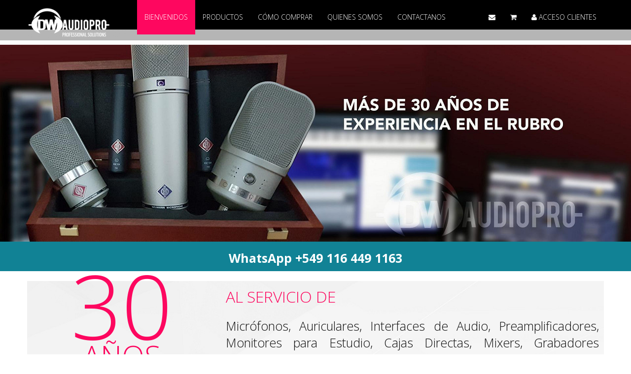

--- FILE ---
content_type: text/html; charset=UTF-8
request_url: https://dwaudiopro.com/
body_size: 276970
content:
<!DOCTYPE html>
<html data-bind="
	class	: [ $.getAllQueryStrings().debugClass ].join(' ')
	">
<head>

	<script>
	//create global version/path 
	var version = '2.5.6';
	var rutabase = 'https://ss-static-01.esmsv.com';
	console.time("fulltime");
	console.time("cargainicial");
	</script>

    <script lang="text/javascript">
        var G_esCuttyCapt=false;
		var __date__='Sun, 18 Jan 2026 21:52:56 -0300';


		var _serverData = {
			userAgent	: 'Mozilla/5.0 (Macintosh; Intel Mac OS X 10_15_7) AppleWebKit/537.36 (KHTML, like Gecko) Chrome/131.0.0.0 Safari/537.36; ClaudeBot/1.0; +claudebot@anthropic.com)',
			esCutyCapt	: false,
			version		: '2.5.6',
			urlActual	: 'https://dwaudiopro.com/'
		}
	</script>

	<meta charset="utf-8">
	<meta name="fragment" content="!">
	
		<!-- -------------------------/ PRERENDER \--------------------------- -->
	<meta name="prerender-status-code" content="200" data-bind="attr:{'content': model.data.seccionActiva() == tiendasimple.front.Secciones.NOTFOUND ? '404' : '200'}">
		<!-- -------------------------\ PRERENDER /--------------------------- -->

	<meta property="app:user-agent"	content="Mozilla/5.0 (Macintosh; Intel Mac OS X 10_15_7) AppleWebKit/537.36 (KHTML, like Gecko) Chrome/131.0.0.0 Safari/537.36; ClaudeBot/1.0; +claudebot@anthropic.com)" />
	<meta property="app:server"		content="TS03" />
	<meta property="app:version"	content="2.5.6" /> 										<!-- versión de archivos css y js -->
	<meta property="app:width" 		data-bind="attr: {'value': $root.window().width}" />
	<meta property="app:height" 	data-bind="attr: {'value': $root.window().height}" />
	<meta property="app:urlActual"	value="https://dwaudiopro.com/" />
	<meta property="app:time" 		value="2026-01-18 21:52:56" />
        
                    <link rel="alternate" type="application/rss+xml" title="DW AudioPro &raquo; Feed" href="https://dwaudiopro.com/fronttienda/feed/" />
        	<title data-bind="text:tituloVentana">DW AudioPro</title>
	
	<meta name="google" value="notranslate">
	
	<meta name="description" data-bind="attr: { content: $root.metaDescription }" content="Soluciones para audio profesional">

	<!-- ko if: $root.metaKeywords -->
	<meta name="keywords" data-bind="attr: { content: $root.metaKeywords }">
	<!-- /ko -->

        

	<meta property="fb:admins" content="" id="fb_admin_id" />

	

	<meta name="author" content="">

	<!-- ko ifnot: $root.paginaEsIndexablePorBuscadores() -->
		<meta data-bind="attr: {
			name:	'robots',
			content: 'noindex, nofollow, noarchive'
		}" />
	<!-- /ko -->

	<meta name="apple-mobile-web-app-capable" content="yes" />

        		<!-- ko if: market.sitioResponsivo -->
			<meta content='width=device-width, initial-scale=1.0, maximum-scale=1.0, user-scalable=0' name='viewport'/>
		<!-- /ko -->
        		
	<meta content='True' name='HandheldFriendly'/>



 
	                
                        
  
                      

	
	<!-- <link type="text/css" href="" rel="stylesheet" data-bind="href: '/css/v_/modalpopup.css'"/>-->
	<!-- ko if: hashEvaluado -->
	<!-- /ko -->

	<!-- [clearfront] <link rel="stylesheet" type="text/css" href="https://ss-static-01.esmsv.com/css/v_2.5.6/byoutube.css"/> -->

				
	<!-- link rel="stylesheet/less" type="text/css" href="/less/facebook/bootstrap.less?v=2.5.6"/ -->
	


	<script>
		// esta funciòn se anexa luego al fronttienda_view.js
		// pero se coloca aquì para que google encuentre el còdigo
		window._configurarGoogleAnalytics = function(){
			if( window.G_esCuttyCapt ) return;

			// CREACIÒN DE GOOGLE ANALYTICS
			(function(i,s,o,g,r,a,m){
				i['GoogleAnalyticsObject']=r;
				i[r]=i[r]||function(){
						(i[r].q=i[r].q||[]).push(arguments)
					},i[r].l=1*new Date();
			})(window,document,'script','//www.google-analytics.com/analytics.js','ga');

			///////////////////////////////
			// CONFIGURACIÒN DE CUENTAS
			var gaqCliente = model.data.market.codigoGoogleAnalytics();
			if( gaqCliente) {
				ga('create', '' , 'auto', {'allowLinker' : true });
			}
			ga('require', 'linker');
			ga('linker:autoLink', [document.domain] );
			///////////////////////////////
			ga('create', 'UA-34317194-2', 'auto', 'market');


			///////////////////////////////

			function trackPage(){
				var url = $.string.trimFirst(model.data.hashbang().get().toURL(), '#!');
				if( gaqCliente ){
					/*ga('send', 'pageview', url);*/
					ga('set', 'page', url);
					ga('send', 'pageview');
				}

				if($.getAllQueryStrings().notrack != 1){
					_ssaq.push(['_trackPageview', url]);
				}

				ga('market.set', 'page', url);
				ga('market.send', 'pageview');
			}

			setTimeout(function() {
				(function(i,s,o,g,r,a,m){
					a=s.createElement(o),
						m=s.getElementsByTagName(o)[0];
					a.async=1;
					a.src=g;
					m.parentNode.insertBefore(a,m)
				})(window,document,'script','//www.google-analytics.com/analytics.js','ga');


				SSAQ.init('fronttienda/track/'); // TRACK PROPIO DE SS
				//--> TEST PREFIJO /~ PARA ACTIONS Y RUTAS FÍSICAS
				// Comentamos (desactivamos) la prueba //
				//SSAQ.init('~/fronttienda/track/'); // TRACK PROPIO DE SS
				trackPage(); // TRACKEAR PAGINA POR PRIMERA VEZ
				ko.computed(model.data.hashbang).extend({throttle:500}).subscribe( trackPage ); //TRACKEAR PÀGINA CADA VEZ QUE CAMBIA LA URL
			}, 2000);
		}

	</script>

        <script lang="text/javascript">
        window._mutedSetted = false;
        
        
        
        // isAutoplaySupported(callback);
                // Test if HTML5 video autoplay is supported
                function isAutoplaySupported() {
                  // Check if sessionStorage exist for autoplaySupported,
                  // if so we don't need to check for support again
                  if (!sessionStorage.autoplaySupported) {
                    // Create video element to test autoplay
                    var video = document.createElement('video');
                    video.autoplay = true;
                    video.src = '[data-uri]';
                    video.load();
                    video.style.display = 'none';
                    video.playing = false;
		    try
		    {
                    video.play().catch(function(){});
		    }catch(error){}
                    // Check if video plays
                    video.onplay = function() {
                      this.playing = true;
                    };
                    // Video has loaded, check autoplay support
                    video.oncanplay = function() {
                      if (video.playing) {
                        sessionStorage.autoplaySupported = 'true';
                        window._autoplayMuted = 0;
                      } else {
                        sessionStorage.autoplaySupported = 'false';
                        window._autoplayMuted = 1;
                      }
                      
                      window._mutedSetted=(true);
                      
                      
                    };
                  } else {
                    // We've already tested for support
                    // use sessionStorage.autoplaySupported
                    if (sessionStorage.autoplaySupported === 'true') {
                      window._autoplayMuted = 0;
                    } else {
                      window._autoplayMuted = 1;
                    }
                    window._mutedSetted=(true);
                    
                  }
                }
        
                isAutoplaySupported();
        </script>





	<!-- ko if: $root.market.tieneLogo -->
		<link rel="shortcut icon" _href="galeriaimagenes/obtenerimagen?id=sitio_logo&amp;width=32&amp;height=32&amp;tipoEscala=contain&amp;padding=2" data-bind="href: $root.market.imagenLogo.get({width: 32, height: 32, tipoEscala: 'contain', padding: 2})"/>
		<link rel="icon" type="image/png" href="" data-bind="href: $root.market.imagenLogo.get({width: 32, height: 32, tipoEscala: 'contain', padding: 2})"/>
		<!-- For iPhone 4 with high-resolution Retina display: -->
		<link rel="apple-touch-icon-precomposed" sizes="114x114" data-bind="href: $root.market.imagenLogo.get({width: 114, height: 114, tipoEscala: 'contain', padding: 10})"/>
		<!-- For first-generation iPad: -->
		<link rel="apple-touch-icon-precomposed" sizes="72x72" data-bind="href: $root.market.imagenLogo.get({width: 72, height: 72, tipoEscala: 'contain', padding: 5})"/>
		<!-- For non-Retina iPhone, iPod Touch, and Android 2.1+ devices: -->
		<link rel="apple-touch-icon-precomposed" data-bind="href:$root.market.imagenLogo.get({width: 57, height: 57, tipoEscala: 'contain', padding: 5})"/>
	<!-- /ko  -->

	<!-- ko ifnot: $root.market.tieneLogo -->
		<link rel="shortcut icon" href="/img/px.gif"/>
		<link rel="icon" type="image/png" href="/img/px.gif"/>
	<!-- /ko -->

	
	
	<!-- ko ifnot: apariencia.vacio -->	
		<link type="text/css" rel="stylesheet" href='https://ss-static-01.esmsv.com/less/v_2.5.6/app/front.css' />
				<!-- ko if: hashEvaluado -->
		<!-- /ko -->

		<!-- ko ifnot: $root.market.configuracion.getByKeyOrCreate('site.style.disable').value() -->
		<link rel="stylesheet" type="text/css" href="https://ss-static-01.esmsv.com/templates/estilos/257/estilo_257_evento.csssafe" data-bind="href: apariencia.templateEdicion.estiloEntidad.css() ? '/css/vacio.css' :  ((!template.rutaEstilo() || template.rutaEstilo().indexOf('http')==-1) ? (template.rutaEstilo() || 'https://ss-static-01.esmsv.com/templates/estilos/257/estilo_257_evento.css') +  'safe' : template.rutaEstilo()  ) || '/css/bootstrap.min.css'"/>
				<!-- /ko -->
		
		<style data-bind="html:apariencia.templateEdicion.estiloEntidad.css.absolutePaths()"></style>
		<style data-bind="html:apariencia.templateEdicion.temaEntidad.css.absolutePaths()"></style>

				<!-- ko ifnot: apariencia.personalizacionDeTemplateActual.personalizacionBasicaHabilitada() && apariencia.personalizacionDeTemplateActual.css() -->
			<style type="text/css">
				body .btn-link {
  text-shadow: none !important;
}
@media (max-width: 980px) {
  body .btn-link {
    text-shadow: none !important;
  }
}
@media (max-width: 767px) {
  body .btn-link {
    text-shadow: none !important;
  }
}
@media (max-width: 480px) {
  body .btn-link {
    text-shadow: none !important;
  }
}
@media (min-width: 1200px) {
  body .btn-link {
    text-shadow: none !important;
  }
}
.navbar .navbar-inner {
  height: auto !important;
  min-height: 50px !important;
  background-position: center center !important;
}
.site-header {
  background-color: #000000 !important;
  background-image: none !important;
}
.site-header:before,
.site-header:after {
  background-image: none !important;
}
.site-header .btn-link {
  text-shadow: none !important;
}
@media (max-width: 980px) {
  .site-header .btn-link {
    text-shadow: none !important;
  }
}
@media (max-width: 767px) {
  .site-header .btn-link {
    text-shadow: none !important;
  }
}
@media (max-width: 480px) {
  .site-header .btn-link {
    text-shadow: none !important;
  }
}
@media (min-width: 1200px) {
  .site-header .btn-link {
    text-shadow: none !important;
  }
}
.site-body {
  background-image: none !important;
}
.site-body:before,
.site-body:after {
  background-image: none !important;
}
.site-body .btn-link {
  text-shadow: none !important;
}
@media (max-width: 980px) {
  .site-body .btn-link {
    text-shadow: none !important;
  }
}
@media (max-width: 767px) {
  .site-body .btn-link {
    text-shadow: none !important;
  }
}
@media (max-width: 480px) {
  .site-body .btn-link {
    text-shadow: none !important;
  }
}
@media (min-width: 1200px) {
  .site-body .btn-link {
    text-shadow: none !important;
  }
}
.site-footer {
  background-color: rgba(0, 0, 0, 0.98) !important;
}
.site-footer .btn-link {
  text-shadow: none !important;
}
@media (max-width: 980px) {
  .site-footer .btn-link {
    text-shadow: none !important;
  }
}
@media (max-width: 767px) {
  .site-footer .btn-link {
    text-shadow: none !important;
  }
}
@media (max-width: 480px) {
  .site-footer .btn-link {
    text-shadow: none !important;
  }
}
@media (min-width: 1200px) {
  .site-footer .btn-link {
    text-shadow: none !important;
  }
}
.page-header {
  background-color: rgba(0, 0, 0, 0.01) !important;
  background-image: none !important;
}
.page-header:before,
.page-header:after {
  background-image: none !important;
}
.page-header .btn-link {
  text-shadow: none !important;
}
@media (max-width: 980px) {
  .page-header .btn-link {
    text-shadow: none !important;
  }
}
@media (max-width: 767px) {
  .page-header .btn-link {
    text-shadow: none !important;
  }
}
@media (max-width: 480px) {
  .page-header .btn-link {
    text-shadow: none !important;
  }
}
@media (min-width: 1200px) {
  .page-header .btn-link {
    text-shadow: none !important;
  }
}
.page-body .btn-link {
  text-shadow: none !important;
}
@media (max-width: 980px) {
  .page-body .btn-link {
    text-shadow: none !important;
  }
}
@media (max-width: 767px) {
  .page-body .btn-link {
    text-shadow: none !important;
  }
}
@media (max-width: 480px) {
  .page-body .btn-link {
    text-shadow: none !important;
  }
}
@media (min-width: 1200px) {
  .page-body .btn-link {
    text-shadow: none !important;
  }
}
.page-footer .btn-link {
  text-shadow: none !important;
}
@media (max-width: 980px) {
  .page-footer .btn-link {
    text-shadow: none !important;
  }
}
@media (max-width: 767px) {
  .page-footer .btn-link {
    text-shadow: none !important;
  }
}
@media (max-width: 480px) {
  .page-footer .btn-link {
    text-shadow: none !important;
  }
}
@media (min-width: 1200px) {
  .page-footer .btn-link {
    text-shadow: none !important;
  }
}
.brand .market-titulo {
  display: none !important;
}
.brand .market-subtitulo {
  display: none !important;
}
			</style>
		<!-- /ko -->
		    

		
		<!-- ko ifnot: apariencia.personalizacionDeTemplateActual.cssPersonalizadoHabilitado() && apariencia.personalizacionDeTemplateActual.cssPersonalizado()-->
					
		<!-- /ko -->

		
		
		<!-- ko if: apariencia.personalizacionDeTemplateActual.personalizacionBasicaHabilitada() && apariencia.personalizacionDeTemplateActual.css() -->
			<style data-bind="safeHtml: apariencia.personalizacionDeTemplateActual.css"></style>
		<!-- /ko -->
		
		<!-- ko if: apariencia.personalizacionDeTemplateActual.cssPersonalizadoHabilitado() && apariencia.personalizacionDeTemplateActual.cssPersonalizado()-->
			<style data-bind="safeHtml: apariencia.personalizacionDeTemplateActual.cssPersonalizado"></style>
		<!-- /ko -->

		
		<link rel="stylesheet" href= 'https://ss-static-01.esmsv.com/components/fontawesome-3.2.1/css/font-awesome.min.css' type="text/css">
		<link rel="stylesheet" href= 'https://ss-static-01.esmsv.com/components/font-awesome-4.6.3/css/font-awesome.min.css' type="text/css">
		
		<!-- <link rel="stylesheet" href= '/font/icomoon/style.css' type="text/css" > --><!-- quitado por Lisandro el 26/08/16 porque reemplacé los íconos por font awesome -->
		<!-- <link type="text/css"  href= '/css/v_/style.css' rel="stylesheet"/> -->
		<!-- ko if: hashEvaluado -->
		<!-- /ko -->
		<link rel="stylesheet" href= 'https://ss-static-01.esmsv.com/css/bootstrap-responsive.min.css' type="text/css"/> <!-- debe cargar antes de las imágenes -->
		<link type="text/css"  href= 'https://ss-static-01.esmsv.com/css/v_2.5.6/front-responsive.css' rel="stylesheet"/>

		<!-- ko foreach: ko.bindingHandlers['odometer'].cssFiles() -->
        <link rel="stylesheet" type="text/css" data-bind="href: 'https://ss-static-01.esmsv.com/css/v_2.5.6/' + $data" />
		<!-- /ko -->

	<!-- /ko -->


	<link type="text/css" rel="stylesheet" href='https://ss-static-01.esmsv.com/less/v_2.5.6/app/pagina-snippets.css' />
		
	<!-- ko with: ko.computed( function(){
	var result = [
		$root.paginas.enVisualizacion()
			&& ko.unwrap( model.data.paginas.enVisualizacion().cargado )
			&& $root.paginas.enVisualizacion().traduccion()
			//&& $root.paginas.enVisualizacion().traduccion().toJSON(),
			&& $root.paginas.enVisualizacion().id(),
		$root.hashbang().get().toURL(),
		$root.productos.seleccionado() && $root.productos.seleccionado().id(),
		$root.ajaxCalls.any()
		].join(" ") ;


		return result;
	}).extend({throttle: 100}) -->

	<!-- ko with: $parent -->
        
    
<!-- ko if:  $root.blog.seccionActiva && $root.seccionActiva() == tiendasimple.front.Secciones.BLOG -->
                    
                   
                    <!-- ko if : $root.ogTitle() && $root.ogDescription() -->
                        <!-- ko if : $root.ogTitle != '' -->
                        <meta property="og:title" content="" data-bind="attr: { content: $root.ogTitle }" /> 
                        <meta property="og:description" content="" data-bind="attr: { content: $root.ogDescription }" />
                        <!-- /ko -->
                        <!-- ko ifnot : $root.ogTitle != '' -->
                        <meta property="og:title" content="" data-bind="attr: { content: $root.tituloPaginaEnVisualizacion }" /> 
                        <!-- /ko -->
                    <!-- /ko -->

                    <meta property="og:type" content="article"/>

                    <!-- ko if : $root.blog.seccionActiva() == 'listado' -->
                    <!-- ko with: { url: $root.blog.getImagenPortada() } -->
                        <!-- ko ifnot: url.includes('blank.gif') -->
                            <meta property="og:image" content="" data-bind="attr:{content: url }"/>
                            <meta property="og:image:type" content="image/png"/>
                            <meta property="og:image:width" content="1920"/>
                            <meta property="og:image:height" content="300"/>
                        <!-- /ko -->
                    <!-- /ko -->
                <!-- /ko -->
                
                <!-- ko if: $root.blog.seccionActiva() == 'entrada' -->

                    <!-- ko with: {url: $root.blog.mostrarImagenEntrada($root.blog.entrada().imagen, 700, 200, 'crop')} -->
                        <!-- ko ifnot: url.includes('blank.gif') -->
                            <meta property="og:image" content="" data-bind="attr:{content: url }"/>
                            <meta property="og:image:type" content="image/png"/>
                            <meta property="og:image:width" content="700"/>
                            <meta property="og:image:height" content="200"/>
                        <!-- /ko -->
                    <!-- /ko -->
                <!-- /ko -->
            <!-- /ko -->                
            
            <!-- ko ifnot: $root.seccionActiva() == tiendasimple.front.Secciones.BLOG  -->
            <meta property="og:url" content="" data-bind="attr:{content: location.href}"/>
            <meta property="og:title" content="" data-bind="attr:{content: tituloVentana}"/>
            <meta property="og:site_name" data-bind="attr:{content: market.titulo}"/>
            <meta property="og:description" content="" data-bind="attr: {content: market.subtitulo}"/>
            <meta property="og:type" content="article" />
            <!-- ko foreach: view.obtenerImagenesParaRedesSociales() -->
            <meta property="og:test" data-bind="attr:{content: url }" />
            <meta property="og:image" content="" data-bind="attr:{content: url }"/>
            <meta property="og:image:type" content="image/png"/>
            <meta property="og:image:width" content="" data-bind="attr:{content: width }"/>
            <meta property="og:image:height" content="" data-bind="attr:{content: height }"/>
            <!-- /ko -->
            <!-- /ko -->

                                <meta property="og:image" content="" data-bind="attr:{content: model.data.staticResourcesGetCookielessDomainImageURL('galeriaimagenes/obtenerimagen/?' + $.param({
				 id		: 'sitio_snapshot',
                                 width : 1200,
                                 height : 760,
				 cache	: false,
				 md5    : '2c252cf48f68b86c1ccb03c7e49cea9f'
			 }) )} "/>
                
                <meta property="og:image:type" content="image/png"/>
                <meta property="og:image:width" content="1200"/>
                <meta property="og:image:height" content="760"/>

		<meta name="twitter:card" content="summary_large_image">
		<!-- ko if: market.usuarioTwitter() -->
		<meta name="twitter:site" content="" data-bind="attr:{content: '@' + market.usuarioTwitter() }">
		<!-- /ko -->
		<meta name="twitter:title" content="" data-bind="attr:{content: market.titulo}">
		<meta name="twitter:description" content="" data-bind="attr: {content: ko.unwrap( market.subtitulo ) || ko.unwrap( market.titulo )}">
		<meta name="twitter:creator" content="" data-bind="attr:{content: '@' + market.usuarioTwitter() }">
		
		<!-- ko with: view.obtenerImagenParaTwitter() -->
			<meta name="twitter:image:src" content="" data-bind="attr:{content: url }">
		<!-- /ko -->

        

	<!-- /ko -->
<!-- /ko -->






</head>





<body class="html-body" data-bind="
	class	: bodyClass,
	css		: {
		'navegando-a-ancla'				: $root.paginas.enVisualizacion.nombreAnclaActiva.scrolling,
		'carga-inicial-realizada'		: $root.cargaInicialRealizada.extend({throttle:1000}),
		'ajax-calls-any'				: $root.ajaxCalls.any() || $.trafficCop.inProgress().length > 0
	},
	attr	: {
		'data-funcionalidad-pag': paginaEnVisualizacionTipoFuncionalidad()
	}" style="overflow-x:hidden;">

<!-- ko if: $root.deshabilitarInteractividad -->
<div class="modal-backdrop-transparent modal-backdrop"></div>
<!-- /ko -->

<!-- ko if: ko.NetworkInfo.getInstance().speed.slow() && cargandoContenidos.throttled -->
	<div class="loading-central">
		<i data-bind="mdSpinner: true, mdSpinnerOptions: { container: true, size: 36 }"></i>
	</div>
<!-- /ko -->

<div id="fb-root"></div>


   <script>
	(function(d, s, id) {

	/*var js, fjs = d.getElementsByTagName(s)[0];
	if (d.getElementById(id)) return;
	js = d.createElement(s); js.id = id;
	js.src = "//connect.facebook.net/es_LA/all.js#xfbml=1";
	fjs.parentNode.insertBefore(js, fjs);*/
  }(document, 'script', 'facebook-jssdk'));
</script>


<!-- ko if: false -->
<div style="margin-top:-100vh">
	<h1>DW AudioPro</h1>
	<h2>https://dwaudiopro.com/</h2>
	<p>Soluciones para audio profesional</p>
</div>
<!-- /ko -->

<div class="full-size"
	style="
		display: none;
	"
	data-bind="
		visible	: hashEvaluado.extend({throttle:100}),
		if		: $root.market.activo()
	">
	<style data-bind="html: '.required .control-label:after {content: \' *' + i18n.kot('global:mensajes.requerido') +' \';}'">
</style>

<div data-bind="html: GFontApi.getInstance().getLinks()"></div>

<!-- ko if: ko.unwrap( $root.seccionActivaRequiereLegilibilidad ) && $root.configuracionColor().backgroundLegible -->
<style data-bind="html: '.page-body { background-color: ' + $root.configuracionColor().backgroundLegible + '; padding: 20px; } '">
</style>
<!-- /ko -->


<div class="material-loader" data-bind="visible: ko.unwrap( $root.loading )">
	<div class="material-loader-bar label-info"></div>
</div>


<!-- ko template: {
	name		: 'template-politica-cookies',
	if			: mostrarPoliticaDeCookiesUE() && usarAlertPoliticaDeCookiesUE()
} --><!-- /ko -->




<!-- ko ifnot: blank -->
	<!-- ko with: estructura -->
		<!-- ko template: {name: 'template-contenedor-online', data: contenido} --> <!-- /ko -->
	<!-- /ko -->	
<!-- /ko -->


<!-- ko if: $root.market.dtEsDemo() && $root.market.dtDiasPruebaRestantes() < 0 -->
	<div style="display: none" data-bind="visible: true">
		<div class="well-large"></div>
		<div class="banner-demo well well-large text-center align-center">
				<span data-bind="i18nHtml: 'front:app.mensajes.este_sitio_ha_sido_creado_con_la_version_demo_de', i18nParams: {
					dtHerramientaNombre : $root.obtenerDtHerramientaNombre(),
					attr                : $.toHtmlAttr({
						src             : $root.dtHerramientaLogoUrl(),
						alt             : $root.obtenerDtHerramientaNombre(),
						style           : 'height: 20px'
					}),
					context             : $root.obtenerDtHerramientaLogo() ? 'tiene_logo' :
											$root.obtenerDtHerramientaNombre() ? 'tiene_nombre' :
											''
				}"></span>

				<!-- ko if: $root.obtenerDtHerramientaTieneWeb() -->
					<span data-bind="
						i18nHtml    : 'front:app.mensajes.crea_el_tuyo_gratis_en_2_minutos_haciendo',
						i18nParams  : {
							attr    : $.toHtmlAttr({
								href    : $root.dtHerramientaWeb() + '?utm_source=' + z.js('‌‌‍‍‍‍‌‌‌‌‍‌‌‌‌‍‌‌‍‌‍‍‌‍‌‌‍‌‍‍‌‍‌‌‍‌‍‍‌‍‌‌‍‌‍‍‌‍‌‌‍‍‍‍‍‌‌‍‍‍‌‌‍‍‌‍‍‌‍‌‌‍‌‍‍‍‌‍‌‌‌‍‍‌‍‌‌‍‌‍‍‌‍‍‍‍‌‍‍‍‌‌‍‍‌‍‍‌‍‌‌‍‌‍‍‌‍‍‌‍‌‍‍‍‌‌‌‌‌‍‍‌‍‍‌‌‌‍‍‌‌‍‌‍‌‌‍‌‍‍‍‌‌‍‍‌‌‌‍‍‌‍‍‌‍‍‍‍‌‍‍‌‍‍‌‍**************') +'&utm_medium=banner&utm_content=version_demo&utm_campaign=demo_vencida',
								target  : '_blank',
								class   : 'btn btn-primary'
							})
						}
						"></span>

				<!-- /ko -->
		</div>
	</div>
<!-- /ko -->

<!-- ko if: !$root.market.dtEsDemo() && $root.market.estadoActivacion() == 'canje' -->
	<div style="display: none" data-bind="visible: true">
		<div class="well-large"></div>
		<div class="banner-demo well well-large text-center align-center">
			<span data-bind="text: z.js('*‌‌‍‍‍‍‌‌‌‌‍‌‌‌‌‍‌‌‍‌‍‍‌‍‌‌‍‌‍‍‌‍‌‌‍‌‍‍‌‍‌‌‍‌‍‍‌‍‌‌‍‍‍‍‍‌‌‍‌‌‌‍‌‍‌‍‍‍‌‌‍‍‌‍‍‍‌‍‌‌‌‍‍‌‌‍‌‍‌‌‍‌‌‌‌‌‌‍‍‍‌‌‍‍‌‍‍‌‍‌‌‍‌‍‍‍‌‍‌‌‌‍‍‌‍‌‌‍‌‍‍‌‍‍‍‍‌‌‍‌‌‌‌‌‌‍‍‌‍‌‌‌‌‍‍‌‌‌‌‍‌‌‍‌‌‌‌‌‌‍‍‍‌‌‍‍‌‍‍‌‍‌‌‍‌‍‍‌‌‍‌‌‌‍‍‌‍‍‍‍‌‌‍‌‌‌‌‌‌‍‍‌‌‌‍‍‌‍‍‍‌‌‍‌‌‍‍‌‌‍‌‍‌‍‍‌‌‌‌‍‌‍‍‌‌‍‌‌‌‍‍‌‍‍‍‍‌‌‍‌‌‌‌‌‌‍‍‌‌‌‍‍‌‍‍‌‍‍‍‍‌‍‍‌‍‍‍‌*** ***** ** **** ****** ***')"></span> <img alt="" src="" data-bind="src: $root.dtHerramientaLogoUrl, alt: $root.dtHerramienta" style="height: 20px"/>.
			 <a href="#" target="_blank" class="btn btn-primary" data-bind="
				href		: $root.dtHerramientaWeb() + '?utm_source=' + z.js('‌‌‍‍‍‍‌‌‌‌‍‌‌‌‌‍‌‌‍‌‍‍‌‍‌‌‍‌‍‍‌‍‌‌‍‌‍‍‌‍‌‌‍‌‍‍‌‍‌‌‍‍‍‍‍‌‌‍‍‍‌‌‍‍‌‍‍‌‍‌‌‍‌‍‍‍‌‍‌‌‌‍‍‌‍‌‌‍‌‍‍‌‍‍‍‍‌‍‍‍‌‌‍‍‌‍‍‌‍‌‌‍‌‍‍‌‍‍‌‍‌‍‍‍‌‌‌‌‌‍‍‌‍‍‌‌‌‍‍‌‌‍‌‍‌‌‍‌‍‍‍‌‌‍‍‌‌‌‍‍‌‍‍‌‍‍‍‍‌‍‍‌‍‍‌‍**************') +'&utm_medium=banner&utm_content=sitio_'+ $root.market.idMarket() +'&utm_campaign=canje'
			"></a>
		</div>
	</div>
<!-- /ko -->


<!-- ventanas -->
<div class="ventanas">
	<!-- ko if: ventanas.login.activa -->
<div id="ventana-login" data-bind="with:ventanas.login, alert:ventanas.login.activa, alertOptions: {close:false}">
	<div class="modal-header">
		<h3>
			<!-- ko ifnot: model.compraSinRegistroHabilitada() -->
			<span data-bind="i18nText:'ventala_login.inicia_sesion_en'"></span> 
			<!-- /ko -->			
			<strong data-bind="text:$parent.market.titulo"></strong>
		</h3>
	</div>

	<div data-bind="switch:$root.usuario.logueado">
		<div data-bind="case: true">
			<div class="modal-body">
				<span data-bind="i18nText:'ventana_login.estas_conectado_con_la_cuenta'"></span> <span data-bind="text:$root.usuario.email"></span>.
			</div>
			<div class="modal-footer">
				<a href="#!/" class="btn btn-default" tabindex="4" data-bind="i18nText:'global:btn.cancelar'"></a>
				<button class="btn btn-primary" data-action="logout" data-bind="i18nText:'global:btn.desconectar'"></button>
			</div>
		</div>

		<div data-bind="case: false">
			<form class="form" data-bind="" action="#">
				<!-- ko ifnot: model.compraSinRegistroHabilitada() -->
				<div class="modal-body">
	<div class="row-fluid">
		<div class="span6">
			<fieldset>
				<div class="control-group" data-bind="validationErrorClass: usuario">
					<label>
						<span class="control-label" data-bind="i18nText:'app.validation.email'"></span>
						<span class="controls">
							<input name="Username" type="text" data-bind="trimObservable: usuario, value:usuario, disable:$parent.ajaxCalls.login" tabindex="1"  autocapitalize="off" autocorrect="off" autocomplete="off"/>									
						</span>
						<span class="help-block" data-bind="validationErrorMessage: usuario"></span>
					</label>
				</div>

				<div class="control-group" data-bind="validationErrorClass: password">
					<label>
						<span class="control-label" data-bind="i18nText:'app.validation.contrasena'"></span>
						<span class="controls">
							<input type="password" name="password" data-bind="value:password, valueUpdate:'afterkeydown', disable:$parent.ajaxCalls.login" tabindex="2" autocomplete="off"/>
						</span>
						<span class="help-block" data-bind="validationErrorMessage: password"></span>
					</label>
				</div>


				<div class="control-group">
					<label class="control-label">
					</label>
					<div class="controls">
						<label class="checkbox" data-bind="title: i18n.kot('ventana_login_title.no_cerrar_sesion')">
							<input type="checkbox" name="noCerrarSesion" value="true" checked="checked" data-bind="checked:noCerrarSesion"/>
							<span data-bind="i18nText:'ventana_login.no_cerrar_sesion'"></span>
						</label>
					</div>
				</div>

			</fieldset>							
		</div>

		<div class="span6">
			<div class="">
				<p><strong data-bind="i18nText:'ventana_login.eres_nuevo'"></strong><br/><a href="#!/registro" data-bind="href: $.hashbang.get().setPath({registro:null})" data-action="nuevo-usuario"><span data-bind="i18nText:'ventana_login.crea_tu_cuenta_gratis'"></span></a></p>
				<hr/>
				<p><strong data-bind="i18nText:'ventana_login.has_olvidado_tu_contrasena'"></strong><br/><a href="#" data-bind="href: $.hashbang.get().setPath({'login': 'recordar-password'})"><span data-bind="i18nText:'ventana_login.haz_click_aqui_y_te_la_enviamos'"></span></a></p>
			</div>
			<!-- login with facebook -->
						<!-- .login with facebook -->
			<!-- login with google -->
						<!-- .login with google -->
		</div>							
	</div>


</div>
<div class="modal-footer">
	<div class="alert alert-error align-left" data-bind="visible:ajaxError">
		<strong data-bind="text:'Error'"></strong>
		<p data-bind="text:ajaxError"></p>
	</div>
	<p data-bind="visible:$parent.ajaxCalls.loginCliente"><i class="icon-spinner icon-spin"></i> <span data-bind="i18nText:'global:app.mensajes.validando_datos'"></span></p>
	<!-- ko ifnot: $parent.ajaxCalls.loginCliente -->
	<a href="#!/" data-bind="href: $.hashbang.get($.hashbang.get().query.fail || $.hashbang.get().query.callback || {})" class="btn btn-link" tabindex="4"><span data-bind="i18nText:'global:btn.cancelar'"></span></a>
	<button type="submit" class="btn btn-primary" data-action="login" tabindex="4" data-bind="enable:isValid()"><span data-bind="i18nText:'global:btn.iniciar_sesion'"></span></button>
	<!-- /ko -->
</div>

				<!-- /ko -->							
				<!-- ko if: model.compraSinRegistroHabilitada() -->
				<div class="modal-body">
	<div class="row-fluid">
		<div class="span6">
			<fieldset>
				<div class="control-group" data-bind="validationErrorClass: usuario">
					<h4 class="form-guest-title">
						Iniciar Sesión
					</h4>
					<label>
						<span class="control-label" data-bind="i18nText:'app.validation.email'"></span>
						<span class="controls">
							<input name="Username" type="text" data-bind="trimObservable: usuario, value:usuario, disable:$parent.ajaxCalls.login" tabindex="1"  autocapitalize="off" autocorrect="off" autocomplete="off"/>									
						</span>
						<span class="help-block" data-bind="validationErrorMessage: usuario"></span>
					</label>
				</div>

				<div class="control-group" data-bind="validationErrorClass: password">
					<label>
						<span class="control-label" data-bind="i18nText:'app.validation.contrasena'"></span>
						<span class="controls">
							<input type="password" name="password" data-bind="value:password, valueUpdate:'afterkeydown', disable:$parent.ajaxCalls.login" tabindex="2" autocomplete="off"/>
						</span>
						<span class="help-block" data-bind="validationErrorMessage: password"></span>
						<br/>
						<small>
							<a href="#" data-bind="href: $.hashbang.get().setPath({'login': 'recordar-password'})">
								<span data-bindi="i18nText:'ventana_login.recuperar_password'">Recuperar Contraseña</span>
							</a>
						</small>
					</label>
					
				</div>


				<div class="control-group">
					<label class="control-label">
					</label>
					<div class="controls">
						<label class="checkbox" data-bind="title: i18n.kot('ventana_login_title.no_cerrar_sesion')">
							<input type="checkbox" name="noCerrarSesion" value="true" checked="checked" data-bind="checked:noCerrarSesion"/>
							<span data-bind="i18nText:'ventana_login.no_cerrar_sesion'"></span>
						</label>
					</div>
				</div>
				
				<p data-bind="visible:$parent.ajaxCalls.loginCliente"><i class="icon-spinner icon-spin"></i> <span data-bind="i18nText:'global:app.mensajes.validando_datos'"></span></p>
				<!-- ko ifnot: $parent.ajaxCalls.loginCliente -->
					<button type="submit" class="btn btn-primary" data-action="login" tabindex="4" data-bind="enable:isValid()"><span data-bind="i18nText:'global:btn.iniciar_sesion'"></span></button>
				<!-- /ko -->

			</fieldset>							
		</div>

		<div class="span6">
				<hr class="hideHrLine"/>
				<!-- ko if : model.getTextosCompraSinRegistro().titulo !== '' -->
				<h4 class="form-guest-title" data-bind="text: model.getTextosCompraSinRegistro().titulo"></h4>
				<!-- /ko -->
				<!-- ko if : model.getTextosCompraSinRegistro().titulo === '' -->
				<h4 class="form-guest-title" data-bindi="i18nText: ventana_login.comprar_sin_registrarme">
					Comprar sin registrarme
				</h4>
				<!-- /ko -->

				<!-- ko if : model.getTextosCompraSinRegistro().cuerpo !== '' -->
				<p class="form-guest-text" data-bind="text: model.getTextosCompraSinRegistro().cuerpo"></p>
				<!-- /ko -->
				<!-- ko if : model.getTextosCompraSinRegistro().cuerpo === '' -->
				<p class="form-guest-text" data-bindi="i18nText: ventana_login.comprar_sin_completar_registro">
					Puedes efectuar tu compra sin completar el registro, presionando el siguiente enlace.
				</p>
				<!-- /ko -->
				<p>
					<a class="btn btn-primary" href="#!/registro" data-bind="href: $.hashbang.get().setPath({invitado:null})">
					<!-- ko if : model.getTextosCompraSinRegistro().enlace !== '' -->				
						<span data-bind="text: model.getTextosCompraSinRegistro().enlace"></span>
					<!-- /ko -->
					<!-- ko if : model.getTextosCompraSinRegistro().enlace === '' -->
						<span data-bindi="i18nText:'ventana_login.comprar_sin_registrarme'">Comprar sin registrarme</span>				
					<!-- /ko -->
					</a>
				</p>
				<hr/>
				<p>
					<h4 class="form-guest-title" data-bind="i18nText:'ventana_login.eres_nuevo'"></h4>
					<a  class="btn btn-primary" href="#!/registro" data-bind="href: $.hashbang.get().setPath({registro:null})" data-action="nuevo-usuario"><span data-bind="i18nText:'ventana_login.crea_tu_cuenta_gratis'"></span></a></p>
			</div>
						
	</div>

	<div >
		<hr>
			<div class="boton-fb">
						</div>
			<div class="boton-google">
						</div>
	</div>	


</div>
<div class="modal-footer">
	<div class="alert alert-error align-left" data-bind="visible:ajaxError">
		<strong data-bind="text:'Error'"></strong>
		<p data-bind="text:ajaxError"></p>
	</div>
	<p data-bind="visible:$parent.ajaxCalls.loginCliente"><i class="icon-spinner icon-spin"></i> <span data-bind="i18nText:'global:app.mensajes.validando_datos'"></span></p>
	<!-- ko ifnot: $parent.ajaxCalls.loginCliente -->
	<a href="#!/" data-bind="href: $.hashbang.get($.hashbang.get().query.fail || $.hashbang.get().query.callback || {})" class="btn btn-link" tabindex="4"><span data-bind="i18nText:'global:btn.cancelar'"></span></a>
	<!-- /ko -->
</div>

<style>
.modal.fade.in {
    top: 5% !important;
}
.modal-body .form-guest-title{
	font-size: 18px;
}
.modal-body .form-guest-text{
	font-size: 14px;
}
@media (min-width: 767px) {
	.hideHrLine{
		display:none;
	}
}
.hr-redes-sociales{
	all: revert;
	margin-bottom: 20px !important;
}
.boton-fb{
	display:inline-block;
	margin-right:10px;
}
.boton-google{
	display:inline-block;
}
@media (max-width: 767px) {
	.boton-fb{
		margin-bottom:10px;
	}
}

</style>				<!-- /ko -->			
			</form>
		</div>		
	</div>
</div>
<!-- /ko -->
<style>
.loginBtn {
  box-sizing: border-box;
  position: relative;
  /* width: 13em;  - apply for fixed size */
  margin: 0.2em;
  padding: 0 10px 0 40px;
  border: none;
  text-align: left;
  line-height: 34px;
  white-space: nowrap;
  border-radius: 0.2em;
  font-size: 13px;
  color: #FFF;
}
.loginBtn:before {
  content: "";
  box-sizing: border-box;
  position: absolute;
  top: 0;
  left: 0;
  width: 34px;
  height: 100%;
}
.loginBtn:focus {
  outline: none;
}
.loginBtn:active {
  box-shadow: inset 0 0 0 32px rgba(0,0,0,0.1);
}


/* Facebook */
.loginBtn--facebook {
  background-color: #4C69BA;
  background-image: linear-gradient(#4C69BA, #3B55A0);
  /*font-family: "Helvetica neue", Helvetica Neue, Helvetica, Arial, sans-serif;*/
  text-shadow: 0 -1px 0 #354C8C;
}
.loginBtn--facebook:before {
  border-right: #364e92 1px solid;
  background: url('https://s3-us-west-2.amazonaws.com/s.cdpn.io/14082/icon_facebook.png') 6px 6px no-repeat;
}
.loginBtn--facebook:hover,
.loginBtn--facebook:focus {
  background-color: #5B7BD5;
  background-image: linear-gradient(#5B7BD5, #4864B1);
}

/* Google */
.loginBtn--google {
  /*font-family: "Roboto", Roboto, arial, sans-serif;*/
  background: #DD4B39;
}
.loginBtn--google:before {
  border-right: #BB3F30 1px solid;
  background: url('https://s3-us-west-2.amazonaws.com/s.cdpn.io/14082/icon_google.png') 6px 6px no-repeat;
}
.loginBtn--google:hover,
.loginBtn--google:focus {
  background: #E74B37;
}


</style>
	

			
	<!-- ko if: ventanas.registro.activa -->
<div id="ventana-registro" data-bind="with:ventanas.registro, alert:ventanas.registro.activa, alertOptions: {close:false}">
	<div class="modal-header">
		<h3><span data-bind="i18nText:'ventana_registro.registrarse_al_sitio'"></span> <strong data-bind="text:$parent.market.titulo"></strong></h3>
	</div>
	<form class="form" data-bind="" action="#" id="registro-clientes-form">
		<div class="modal-body">
			<fieldset>
				<div class="row-fluid">
					<div class="span6">
						<div class="control-group" data-bind="validationErrorClass: nombre">
							<label>
								<span class="control-label" data-bind="i18nText:'contacto.nombre'"></span>
								<span class="controls">
									<input type="text" data-bind="value:nombre, valueUpdate: 'afterkeydown', disable:$parent.ajaxCalls.login" tabindex="1"/>									
								</span>
								<span class="help-block" data-bind="validationErrorMessage: nombre"></span>
							</label>
						</div>
						<div class="control-group" data-bind="validationErrorClass: apellido">
							<label>
								<span class="control-label" data-bind="i18nText:'contacto.apellido'"></span>
								<span class="controls">
									<input type="text" data-bind="value:apellido, valueUpdate: 'afterkeydown', disable:$parent.ajaxCalls.login" tabindex="2"/>
								</span>
								<span class="help-block" data-bind="validationErrorMessage: apellido"></span>
							</label>
						</div>
						<div class="control-group" data-bind="validationErrorClass: email">
							<label>
								<span class="control-label" data-bind="i18nText:'contacto.email'"></span>
								<span class="controls">
									<input type="text" data-bind="trimObservable: email, value:email, valueUpdate: 'afterkeydown', disable:$parent.ajaxCalls.login" tabindex="3"/>
								</span>
								<span class="help-block" data-bind="validationErrorMessage: email"></span>
							</label>
						</div>
					</div>
					<div class="span6">
						<div class="control-group"  data-bind="validationErrorClass: password">
							<label>
								<span class="control-label" data-bind="i18nText:'contacto.contrasena'"></span>
								<span class="controls">
									<input type="password" name="password" data-bind="value:password, valueUpdate:'afterkeydown', disable:$parent.ajaxCalls.login" tabindex="4"/>
								</span>
								<span class="help-block" data-bind="validationErrorMessage: password"></span>
							</label>
						</div>
						<div class="control-group"  data-bind="validationErrorClass: password2">
							<label>
								<span class="control-label" data-bind="i18nText:'contacto.repetir_contrasena'"></span>
								<span class="controls">
									<input type="password" data-bind="value:password2, valueUpdate:'afterkeydown', disable:$parent.ajaxCalls.login" tabindex="5"/>
								</span>
								<span class="help-block" data-bind="validationErrorMessage: password2"></span>
							</label>
						</div>
					</div>
				</div>

				<input type="hidden" data-bind="value:field1" id="field1">
				<input type="hidden" data-bind="value:field2" id="field2">
				<input type="hidden" data-bind="value:field3" id="field3">
				<input type="hidden" data-bind="value:field4" id="field4">
				<input type="hidden" data-bind="value:field5" id="field5">
				<input type="hidden" data-bind="value:field6" id="field6">
				<input type="hidden" data-bind="value:field7" id="field7">
				<input type="hidden" data-bind="value:field8" id="field8">
				
				
			</fieldset>

			<!-- campos personalizados-->
			<div id="camposPersonalizados">
				<span data-bind="html : $root.camposPersonalizados.html()"></span>
			</div>
			<span class="hide" data-bind="text: $root.camposPersonalizados._obtenerCampos()"></span>
			<!-- end of campos personalizados -->

				<!-- ko with: $root.market -->
				<!-- ko withProperties: { politicaGDPR: configuracion.get('regional_politicaGDPR'), politicaGDPR_label: configuracion.get('regional_politicaGDPR_label'), politicaGDPR_url: configuracion.get('regional_politicaGDPR_url') } -->
					<!-- ko if: politicaGDPR -->
						<!-- ko if : politicaGDPR_label -->
						<div class="gdpr-registro">
							<div class="row-fluid">
									<div class="col-md-12">
										<div class="control-group">
												<label class="control-label">
														<i class="icon-email-notification icon-xlarge"></i>
												</label>
												<div class="controls checkgdpr-registro" style="left:0px">
														<label class="checkbox" style="padding-left:0px">
																<input type="checkbox" name="GDPR_check" id="GDPR_check" data-bind="value:$parent.gdpr" value="false" data-action="aceptar-gdpr" data-ventana="registro" style="float: left;
																margin-right: 5px; margin-left: 0px" tabindex="11" />
																<span data-bind="text: politicaGDPR_label"></span>
																<!-- ko if: politicaGDPR_url -->
																	<a data-bind="text: 'Política de Privacidad', attr: { href: politicaGDPR_url }" target="_blank"></a>
																<!-- /ko -->
														</label>
												</div>
										</div>
									</div>
							</div>
						</div>
						<!-- /ko -->
					<!-- /ko -->
				<!-- /ko -->
			<!-- /ko -->

		</div>

		<div class="alert alert-error ventana-registro-error" data-bind="visible:ajaxError">
			<strong data-bind="text:'Error'"></strong>
			<p data-bind="text:ajaxError"></p>
		</div>	

		<div class="modal-footer">
			<p data-bind="visible:$parent.ajaxCalls.registrarCliente"><i class="icon-spinner icon-spin"></i> <span data-bind="i18nText:'ventana_registro.registrando'"></span></p>
			<!-- ko ifnot: $parent.ajaxCalls.registrarCliente -->
			<a class="btn btn-link" href="#" data-bind="href: $.hashbang.get().setPath({'login': ''})"><span data-bind="i18nText:'global:btn.cancelar'"></span></a>
			<button type="submit" class="btn btn-primary" tabindex="15" data-bind="enable:isValid()"><span data-bind="i18nText:'app.btn.registrar'"></span></button>
			<!-- /ko -->
		</div>
	</form>
</div>
<!-- /ko -->

<style>
	.ventana-registro-error{
		width: 87% !important;
		margin: 0px auto !important;
		margin-top: 5px !important;
		margin-bottom: 5px !important;
	}
</style>			
	<!-- ko if: ventanas.registroCompleto.activa -->
<div id="ventana-registro-completo" data-bind="with:ventanas.registroCompleto, alert:ventanas.registroCompleto.activa, alertOptions: {close:false}">
	<div class="modal-header">
		<!-- ko if: $root.usuario.invitado()  -->
		<strong data-bind="text:$parent.market.titulo"></strong></h3>
		<!-- /ko -->
		<!-- ko ifnot: $root.usuario.invitado()  -->
		<h3 data-bind="i18nText:'ventana_registro_completo.bienvenido'"></h3>
		<!-- /ko -->
	</div>
	<form class="form" data-bind="" action="#">
		<div class="modal-body">
			<!-- ko ifnot: $root.usuario.invitado()  -->
			
				<h4 data-bind="i18nText:'ventana_registro_completo.felicitaciones'"></h4>

				<!-- ko if: $root.carroComprasHabilitado() == 1 -->
					<p data-bind="i18nHtml:'ventana_registro_completo.tu_registro_esta_casi_completo'"><br/></p>
				<!-- /ko -->
				<!-- ko if: $root.market.verificarclientemanualmente() == 1 -->
					<p data-bind="i18nHtml:'ventana_registro_completo.registro_individual', i18nParams: {text: $root.usuario.email()}"></p>
				<!-- /ko -->
				
				<div class="alert alert-info">
					<p data-bind="i18nHtml:'ventana_registro_completo.revisa_la_bandeja_de_entrada', i18nParams: {text: $root.usuario.email()}"></p>
				</div>

			<!-- /ko -->

			<!-- ko if: $root.usuario.invitado()  -->
				<!-- ko if: $root.usuario.guest() === "-1"  -->
				<div class="alert alert-info">
					<p data-bind="i18nHtml:'ventana_registro_completo.revisa_la_bandeja_de_entrada', i18nParams: {text: $root.usuario.email()}"></p>
				</div>
				<!-- /ko -->
				<p>
					Puedes seguir con tu compra en el sitio
				</p>
			<!-- /ko -->
		</div>
		<div class="modal-footer">
			<!-- ko ifnot: $root.usuario.invitado()  -->
			<a class="btn btn-primary" href="#!" data-bind="href: $.hashbang.get($.hashbang.get().query.callback || {})"><span data-bind="i18nText:'ventana_registro_completo.finalizar'"></span></a>
			<!-- /ko -->
			<!-- ko if: $root.usuario.invitado()  -->
			<a class="btn btn-primary" href="#!" data-bind="href: $.hashbang.get($.hashbang.get().query.callback || {})"><span data-bindi="i18nText:'ventana_registro_completo.finalizar'">Continuar</span></a>
			<!-- /ko -->			
		</div>
	</form>
</div>
<!-- /ko -->


			
	<!-- ko if: ventanas.validarEmail.activa -->
<div id="ventana-validar-email" data-bind="with:ventanas.validarEmail, alert:ventanas.validarEmail.activa, alertOptions: {close:false}">
	<div class="modal-header">

		<h3 data-bind="
			i18nHtml    : 'ventana_validar_email.valida_tu_correo',
			i18nParams  : {
				correo  : $parent.usuario.email(),
				context : $parent.usuario.email() == usuario() ? 'con_correo' : ''
			}
			">
		</h3>
	</div>
	<form class="form" data-bind="" action="#">
		<div class="modal-body">
			<div class="row-fluid">
				<div class="span4">
					<fieldset>
						<div data-bind="withProperties: {field:usuario}">
							<div class="control-group" data-bind="validationErrorClass: field">
								<label>
									<span class="control-label" data-bind="i18nText:'contacto.usuario'"></span>
									<span class="controls">
										<input type="text" class="span" data-bind="value:field, valueUpdate: 'afterkeydown', disable:$root.usuario.logueado"/>									
									</span>
									<span class="help-block" data-bind="validationErrorMessage: field"></span>
								</label>
							</div>
						</div>

						<div data-bind="withProperties: {field:codigo}">
							<div class="control-group" data-bind="validationErrorClass: field">
								<label>
									<span class="control-label" data-bind="i18nText:'ventana_validar_email.codigo_de_activacion'"></span>
									<span class="controls">
										<input type="text" class="span" data-bind="value:field, valueUpdate: 'afterkeydown'"/>									
									</span>
									<span class="help-block" data-bind="validationErrorMessage: field"></span>
								</label>
							</div>
						</div>

					</fieldset>

				</div>

				<div class="span8">
					<div data-bind="visible:$root.usuario.logueado">
						<p data-bind="i18nHtml:'ventana_validar_email.el_codigo_de_activacion_se_encuentra_en_email', i18nParams: { email:$root.usuario.email() }"></p>
						<p>
							<strong data-bind="i18nText:'ventana_validar_email.no_tienes_tu_codigo_de_activacion'"></strong>
							<br/>
							<span data-bind="i18nHtml:'ventana_validar_email.haz_click_aqui_y_te_lo_enviaremos_a_tu_direccion_de_email' , i18nParams: {attr: 'href=&quot;#!&quot; data-action=&quot;reenviar-codigo-activacion&quot;'}"></span>
						</p>
					</div>
				</div>
			</div>

			<div class="alert alert-error" data-bind="visible:ajaxError">
				<strong data-bind="text:'Error'"></strong>
				<p data-bind="text:ajaxError"></p>
			</div>


			
		</div>
		<div class="modal-footer">
			<p data-bind="visible:$parent.ajaxCalls.habilitarCliente"><i class="icon-spinner icon-spin"></i> <span data-bind="i18nText:'global:app.mensajes.validando_datos'"></span></p>
			<!-- ko ifnot: $parent.ajaxCalls.habilitarCliente -->
			<a href="#!/" data-bind="href: $.hashbang.get($.hashbang.get().query.fail || $.hashbang.get().query.callback || {})" class="btn btn-link" tabindex="4"><span data-bind="i18nText:'global:btn.cancelar'"></span></a>
			<button type="submit" class="btn btn-primary" data-bind="enable:isValid()"><span data-bind="i18nText:'global:btn.enviar'"></span></button>
			<!-- /ko -->
		</div>
	</form>
</div>

<!-- /ko -->			
	<!-- ko if: ventanas.recordarPassword.activa -->
<div id="ventana-recordar-password" data-bind="with:ventanas.recordarPassword, alert:ventanas.recordarPassword.activa, alertOptions: {close:false}">
	<div class="modal-header">
		<h3 data-bind="i18nText:'ventana_recordar_contrasena.recordar_contrasena'"></h3>
	</div>
	<form class="form" action="#" data-bind="withProperties: {disableControlsWhen: $root.ajaxCalls.recordarPassword}">
		<div class="modal-body">
			<div class="row-fluid">
				<div class="span6">
					<fieldset>
						<!-- ko withProperties:{field: usuario} -->
						<div class="control-group required"  data-bind="validationErrorClass:field">
							<label>
								<span class="control-label" data-bind="i18nText:'ventana_recordar_contrasena.tu_email'"></span>
								<span class="controls">
									<input type="text" data-bind="value:field, disable: disableControlsWhen" autocapitalize="off" autocorrect="off"/>
									<span class="help-block" data-bind="validationErrorMessage: field"></span>								
								</span>
							</label>				
						</div>
						<!-- /ko -->
					</fieldset>				
				</div>

				<div class="span6">
					<div class="muted well-small">
						<p data-bind="i18nHtml:'ventana_recordar_contrasena.ingresa_el_email_que_utilizaste'"></p>
					</div>
				</div>
			</div>			

			<div class="alert alert-error" data-bind="visible:ajaxError">
				<strong data-bind="i18nText:'campos.error'"></strong>
				<p data-bind="text:ajaxError"></p>
			</div>

		</div>

		<div class="modal-footer">
			<a class="btn btn-link" href="#" data-bind="href: $.hashbang.get().setPath({'login': ''})"><span data-bind="i18nText:'global:btn.cancelar'"></span></a>

			<button type="submit" class="btn btn-primary" data-bind="disable: disableControlsWhen, i18nText: disableControlsWhen() ? 'global:mensajes.enviando' : 'global:btn.enviar_contrasena'"></button>
                </div>
	</form>
</div>
<!-- /ko -->			
	<!-- ko if: ventanas.recordarPasswordEnviado.activa -->
<div id="ventana-recordar-password-enviado" data-bind="with:ventanas.recordarPasswordEnviado, alert:ventanas.recordarPasswordEnviado.activa, alertOptions: {close:false}">
	<div class="modal-header">
		<h3 data-bind="i18nText:'ventana_recordar_contrasena.recordar_contrasena'"></h3>
	</div>
	<div class="modal-body">
		<p data-bind="i18nText:'ventana_recordar_password_enviado.te_hemos_enviado_la_contrasena'"></p>
	</div>

	<div class="modal-footer">
		<a class="btn btn-primary" href="#" data-bind="href: $.hashbang.get().setPath({'login': ''})"><span data-bind="i18nText:'global:btn.volver'"></span></a>
	</div>

</div>
<!-- /ko -->

	<!-- ko if: model.compraSinRegistroHabilitada() -->
	<div data-bind="template: {name: '/tpl/front/ventanas/ventana-invitado'} "></div>
	<!-- /ko -->
	
	<!-- ko if: ventanas.ordendecomprasOpciones.activa -->
	<div data-bind="template: {name: '/tpl/front/ventanas/ventana-ordendecompras-opciones'} "></div>
	<!-- /ko -->
	
	<!-- ko if: ventanas.errorConfirmarCarro.activa -->
	<div data-bind="template: {name: '/tpl/front/ventanas/ventana-error-confirmar-carro'} "></div>
	<!-- /ko -->
	
	<!-- ko if: ventanas.modificarItemsCarro.activa -->
	<div data-bind="template: {name: '/tpl/front/ventanas/ventana-modificar-items-carro'} "></div>
	<!-- /ko -->
	
	<!-- ko if: ventanas.eliminarOrdenCompra.activa -->
	<div data-bind="template: {name: '/tpl/front/ventanas/ventana-eliminar-orden-compra'} "></div>
	<!-- /ko -->
	
	<!-- ko if: ventanas.ordenCompraCancelada.activa -->
	<div data-bind="template: {name: '/tpl/front/ventanas/ventana-ordendecompras-timeout'} "></div>
	<!-- /ko -->
	
	<!-- ko if: ventanas.eliminarItemsCarro.activa -->
	<div data-bind="template: {name: '/tpl/front/ventanas/ventana-eliminar-items-carro'} "></div>
	<!-- /ko -->
	
	<!-- ko if: ventanas.politicaCookiesEs.activa -->
	<div data-bind="template: {name: '/tpl/front/ventanas/ventana-politicacookieses'} "></div>
	<!-- /ko -->

	<!-- ko if: ventanas.productoElegirOpcion.activa -->
	<div data-bind="template: {name: '/tpl/front/ventanas/ventana-producto-elegir-opcion'} "></div>
	<!-- /ko -->

	<!-- ko if: ventanas.cambiarPassword.activa -->
	<div data-bind="template: {name: '/tpl/front/ventanas/ventana-cambiar-password'} "></div>
	<!-- /ko -->

	<!-- ko if: ventanas.nuevaDireccion.activa -->
	<div data-bind="template: {name: '/tpl/front/ventanas/ventana-nueva-direccion'} "></div>
	<!-- /ko -->

	<!-- ko if: ventanas.datosAdicionales.activa -->
	<div data-bind="template: {name: '/tpl/front/ventanas/ventana-datos-adicionales'} "></div>
	<!-- /ko -->
        
    <!-- ko if: ventanas.galeriaZoom.activa -->
	<div data-bind="template: {name: '/tpl/front/ventanas/ventana-galeria-zoom'} "></div>
	<!-- /ko -->

	<!-- ko if: ventanas.formularioConsulta.activa -->
	<div data-bind="template: {name: '/tpl/front/ventanas/ventana-formulario-consulta'} "></div>
	<!-- /ko -->

	<!-- ko if: ventanas.fileuploaderror.activa -->
	<div data-bind="template: {name: '/tpl/front/ventanas/ventana-fileuploaderror'} "></div>
	<!-- /ko -->


</div>



<!-- templates -->
<div class="templates">
	
<!-- SITE -->

<script type="text/html" id="template-site">
	<div class="wrapper">
		<div data-bind="template: {name: 'template-contenedor-online', data: getWrappedContent() }"/>
		<div class="push"><!--//--></div>
	</div>
	<div data-bind="template: {name: 'template-contenedor-online', data: getFooterContent() }"/>
</script>



<!-- SITE FOOTER -->

<script type="text/html" id="template-siteFooter">

	<div class="site-footer modal-footer"
		 data-bind="css: $data.css">

		<!-- ko if: false -->
			<!-- ko template: {name: 'template-contenedor-online', data: $data} --><!-- /ko -->
		<!-- /ko -->
		<div class="container">
		<!-- ko template: 'template-layout-footer-moderno' --><!-- /ko -->
		</div>

		<!-- ko if: $root.esDominioPropioSSL && $root.esDominioPropioSSL() && $root.mostrarLogoSsl()-->
			<!-- ko switch: $root.dominio && $root.dominio.idSSLCertCA -->
			<!-- agregar nuevos certificados -->
				<!-- ko case: ['1'] -->
					<div class="text-center thaute-verified">
                                            <a target="_blank" data-bind="
                                                href: 'https://sealinfo.thawte.com/thawtesplash?form_file=fdf/thawtesplash.fdf&amp;dn=' + ( new $.URL( ko.unwrap( $root.urlSegura ) ).hostname() )+ '&amp;lang=es'">
                                                <img data-bind="src: '/img/thaute-trusted.png'" alt="thaute-trusted" width="199" height="39"/>
                                            </a>
					</div>
				<!-- /ko -->
				<!-- ko case: '2' -->
					<div class="text-center rapidssl-verified">
                                            <img data-bind="src: '/img/sslcertcas/rapidssl.gif'" alt="RapidSSL certificate"/>
					</div>
				<!-- /ko -->
				<!-- ko case: '4' -->
					<div class="text-center sectigo-verified">
                                                <img data-bind="src: '/img/sslcertcas/sectigo_trust_seal.png'" alt="Sectigo certificate" width="113" height="43"/>
					</div>                         
				<!-- /ko -->
				<!-- ko case: '5' -->
					<div class="text-center letsencrypt-verified">
						</p>
						<!-- ko if: !$root.market.marcaBlanca() -->
							<a data-bind="
								href:'https://donweb.com/es-ar/certificados-ssl?utm_source=SitioSimple&utm_medium=link&utm_term=certificado-ssl&utm_content='+( new $.URL( ko.unwrap( $root.urlSegura ) ).hostname() )+'&utm_campaign=footer-link'"
								target="_blank" title="Certificados SSL">
								<img data-bind="src: '/img/sslcertcas/ssl.png'" alt="Certificado SSL" /></a>
							<br />
							<span>Sitio web asegurado con 
								<a data-bind="
								href:'https://donweb.com/es-ar/certificados-ssl?utm_source=SitioSimple&utm_medium=link&utm_term=certificado-ssl&utm_content='+( new $.URL( ko.unwrap( $root.urlSegura ) ).hostname() )+'&utm_campaign=footer-link'"
									target="_blank" title="Certificados SSL">Certificado SSL</a>
							</span>
						<!-- /ko -->
						<!-- ko if: $root.market.marcaBlanca() -->
							<img data-bind="src: '/img/sslcertcas/ssl.png'" alt="Certificado SSL" />
							<br />
							<span>Sitio web asegurado con Certificados SSL</span>
						<!-- /ko -->
						</p>
					</div>
				<!-- /ko -->
				<!-- ko case: $default -->
					<div class="text-center ssl-verified">
						<img data-bind="src: '/img/sslcertcas/ssl.png'" alt="SSL certificate"/>
					</div>
				<!-- /ko -->
			<!-- /ko --> 
		<!-- /ko -->
                
		<!-- ko if: !$root.market.marcaBlanca() -->
			<!-- ko if: $root.market.esDIFM() -->
				<div class="site-copyright">
					<div class="container">
						Copyright © <span data-bind="text: (new Date()).getFullYear()"></span>
						| <span data-bind="text: $root.market.titulo()"></span>
						| Creado por <a title="**********" target="lo hacemos por ti" data-bind="
								'title'	: z.js('*‌‌‍‍‍‍‌‌‌‌‍‌‌‌‌‍‌‌‍‌‍‍‌‍‌‌‍‌‍‍‌‍‌‌‍‌‍‍‌‍‌‌‍‌‍‍‌‍‌‌‍‍‍‍‍‌‌‍‌‌‌‍‌‌‌‍‍‌‍‍‍‍‌‍‍‌‍‍‍‌‌‍‌‍‌‍‍‍‌‍‍‌‌‍‌‍‌‍‍‌‌‌‍‌‌‌‍‌‍‍‍‌‌‍‍‌‌‌‍‍‌‍‍‌‍‍‍‍‌‍‍‌‍‍‌‍*********'),
								'href'	: 'https://' + z.js('*‌‌‍‍‍‍‌‌‌‌‍‌‌‌‌‍‌‌‍‌‍‍‌‍‌‌‍‌‍‍‌‍‌‌‍‌‍‍‌‍‌‌‍‌‍‍‌‍‌‌‍‍‍‍‍‌‌‍‍‌‌‍‌‌‌‍‍‌‍‍‍‍‌‍‍‌‍‍‍‌‌‍‍‍‌‍‍‍‌‍‍‌‌‍‌‍‌‍‍‌‌‌‍‌‌‌‍‌‍‍‍‌‌‍‍‌‌‌‍‍‌‍‍‌‍‍‍‍‌‍‍‌‍‍‌‍‌‌‍‌‍‍‍‍‌‍‍‌‌‍‌‍‌‍‍‍‌‌‍‍‌‌‍‌‍‍‌‍‌‍‍‌‌‌‌‍‌‍‍‍‌‌‍‌‌‌‍‌‍‍‍‍****************') + '?' + $.param({
									'utm_source'	:	z.js('*‌‍‍‍‍‌‌‌‌‍‌‌‌‌‍‌‌‍‌‍‍‌‍‌‌‍‌‍‍‌‍‌‌‍‌‍‍‌‍‌‌‍‌‍‍‌‍‌‌‍‍‍‍‍‌‌‍‌‍‌‌‍‍‌‍‍‌‍‌‌‍‌‍‍‍‌‍‌‌‌‍‍‌‍‌‌‍‌‍‍‌‍‍‍‍‌‍‌‍‌‌‍‍‌‍‍‌‍‌‌‍‌‍‍‌‍‍‌‍‌‍‍‍‌‌‌‌‌‍‍‌‍‍‌‌‌‍‍‌‌‍‌‍‌‌‍‌‍‍‌‍‌‍‌‌‌‍‌‌‌‍‌‌‍‌‌‍‌‍‌‌‌‍‍‌‌‍‌‌‍‍‌‍***************'),
									'utm_medium'	:	'link',
									'utm_term'		:	z.js('*‌‌‍‍‍‍‌‌‌‌‍‌‌‌‌‍‌‌‍‌‍‍‌‍‌‌‍‌‍‍‌‍‌‌‍‌‍‍‌‍‌‌‍‌‍‍‌‍‌‌‍‍‍‍‍‌‌‍‍‌‌‍‌‌‌‍‍‌‍‍‍‍‌‍‍‌‍‍‍‌‌‍‍‍‌‍‍‍‌‍‍‌‌‍‌‍‌‍‍‌‌‌‍‌*****'),
									'utm_content'	: 	(new $.URL()).beforeSearch(),
									'utm_campaign'	:	'footer-link'
								})

							"><!-- ko text: z.js('‌‌‍‍‍‍‌‌‌‌‍‌‌‌‌‍‌‌‍‌‍‍‌‍‌‌‍‌‍‍‌‍‌‌‍‌‍‍‌‍‌‌‍‌‍‍‌‍‌‌‍‍‍‍‍‌‌‍‌‌‌‍‌‌‌‍‍‌‍‍‍‍‌‍‍‌‍‍‍‌‌‍‍‍‌‍‍‍‌‍‍‌‌‍‌‍‌‍‍‌‌‌‍‌*****')-->nosotros<!-- /ko --></a>
					</div>
				</div>
			<!-- /ko -->

			<!-- ko if: !$root.market.esDIFM() -->
				<div class="site-copyright">
					<div class="container">
						Powered by <a title="**********" target="lo hacemos por ti" data-bind="
								'title'	: z.js('*‌‌‍‍‍‍‌‌‌‌‍‌‌‌‌‍‌‌‍‌‍‍‌‍‌‌‍‌‍‍‌‍‌‌‍‌‍‍‌‍‌‌‍‌‍‍‌‍‌‌‍‍‍‍‍‌‌‍‌‌‌‍‌‌‌‍‍‌‍‍‍‍‌‍‍‌‍‍‍‌‌‍‌‍‌‍‍‍‌‍‍‌‌‍‌‍‌‍‍‌‌‌‍‌‌‌‍‌‍‍‍‌‌‍‍‌‌‌‍‍‌‍‍‌‍‍‍‍‌‍‍‌‍‍‌‍*********'),
								'href'	: 'https://' + z.js('*‌‌‍‍‍‍‌‌‌‌‍‌‌‌‌‍‌‌‍‌‍‍‌‍‌‌‍‌‍‍‌‍‌‌‍‌‍‍‌‍‌‌‍‌‍‍‌‍‌‌‍‍‍‍‍‌‌‍‍‌‌‍‌‌‌‍‍‌‍‍‍‍‌‍‍‌‍‍‍‌‌‍‍‍‌‍‍‍‌‍‍‌‌‍‌‍‌‍‍‌‌‌‍‌‌‌‍‌‍‍‍‌‌‍‍‌‌‌‍‍‌‍‍‌‍‍‍‍‌‍‍‌‍‍‌‍‌‌‍‌‍‍‍‍‌‍‍‌‌‍‌‍‌‍‍‍‌‌‍‍‌‌‍‌‍‍‌‍‌‍‍‌‌‌‌‍‌‍‍‍‌‌‍‌‌‌‍‌‍‍‍‍****************') + '?' + $.param({
									'utm_source'	:	z.js('*‌‌‍‍‍‍‌‌‌‌‍‌‌‌‌‍‌‌‍‌‍‍‌‍‌‌‍‌‍‍‌‍‌‌‍‌‍‍‌‍‌‌‍‌‍‍‌‍‌‌‍‍‍‍‍‌‌‍‌‍‌‌‍‍‌‍‍‌‍‌‌‍‌‍‍‍‌‍‌‌‌‍‍‌‍‌‌‍‌‍‍‌‍‍‍‍‌‍‌‍‌‌‍‍‌‍‍‌‍‌‌‍‌‍‍‌‍‍‌‍‌‍‍‍‌‌‌‌‌‍‍‌‍‍‌‌‌‍‍‌‌‍‌‍‌‌‍‌‍‍‌‍‌‍‌‌‌‍‌‌‌‍‌‌‍‌‌‍‌‍‌‍‍‌‌‍**************'),
									'utm_medium'	:	'link',
									'utm_term'		:	z.js('*‌‌‍‍‍‍‌‌‌‌‍‌‌‌‌‍‌‌‍‌‍‍‌‍‌‌‍‌‍‍‌‍‌‌‍‌‍‍‌‍‌‌‍‌‍‍‌‍‌‌‍‍‍‍‍‌‌‍‍‌‌‍‌‌‌‍‍‌‍‍‍‍‌‍‍‌‍‍‍‌‌‍‍‍‌‍‍‍‌‍‍‌‌‍‌‍‌‍‍‌‌‌‍‌*****'),
									'utm_content'	: 	(new $.URL()).beforeSearch(),
									'utm_campaign'	:	'footer-link'
								})
							"><!-- ko text: z.js('‌‌‍‍‍‍‌‌‌‌‍‌‌‌‌‍‌‌‍‌‍‍‌‍‌‌‍‌‍‍‌‍‌‌‍‌‍‍‌‍‌‌‍‌‍‍‌‍‌‌‍‍‍‍‍‌‌‍‌‌‌‍‌‌‌‍‍‌‍‍‍‍‌‍‍‌‍‍‍‌‌‍‍‍‌‍‍‍‌‍‍‌‌‍‌‍‌‍‍‌‌‌‍‌*****')-->us<!-- /ko --></a>
					</div>
				</div>
			<!-- /ko -->
		<!-- /ko -->

		<!-- ko with: $root.market -->
			<!-- ko withProperties:
					{ mostrarBotonWhatsappFlotante: configuracion.get('mostrar_boton_whatsapp_flotante'),
					  botonWhatsappFlotanteIzquierda: configuracion.get('alinear_izquierda_boton_whatsapp') } -->
				<!-- ko template: {name: 'template-floating-whatsapp-button'} --><!-- /ko -->
			<!-- /ko -->
		<!-- /ko -->
	</div>
</script>



<!-- SITE HEADER -->

<script type="text/html" id="template-siteHeader">
	<div class="site-header modal-header" data-bind="'css': css(), smartaffix: data.smartaffix" id="site-header-portada">
		<!-- ko template: {name: 'template-contenedor-online', data: $data} --><!-- /ko -->
	</div>
</script>



<!-- SITE BODY -->

<script type="text/html" id="template-siteBody">
	<div class="site-body" data-bind="
		css: $data.css && $data.css()">
		<!-- ko template: {name: 'template-contenedor-online', data: $data} --><!-- /ko -->
	</div>
</script>



<!-- SITE PAGE CONTENT -->

<script type="text/html" id="template-sitePageContent">
	<!-- ko with: $root -->
	
		<div class="site-page-content">	
			<!-- ko if: ventanas.carrito.activa() || seccionActiva() == tiendasimple.front.Secciones.CARRITO -->

<section id="carrito-detalle" data-bind="
	with		: carrito/*,
	scrollTo	: ventanas.carrito.activa() || seccionActiva() == tiendasimple.front.Secciones.CARRITO*/
	">

	<div class="page-body">
	
		<!-- ko if: detalle().length == 0 -->
				<h3 data-bind="i18nText:'carrito_sinproductos.no_hay_items_en_tu_carro_de_compras'"></h3>
	<p data-bind="i18nText:'carrito_sinproductos.elige_los_items_que_sean_de_tu_interes'"></p>

	<div class="form-actions align-right">
		<a href="#!/catalogo/" class="btn btn-primary"><i class="icon-double-angle-right"></i> <span data-bind="i18nText:'carrito_sinproductos.continuar_comprando'"></span></a>
	</div>		<!-- /ko -->
		
		<!-- ko if: detalle().length > 0 -->
			<div style="margin-bottom: 20px">
				<a href="#!/catalogo/"><i class="icon-double-angle-left"></i> <span data-bind="i18nText:'carrito.btn.continuar_comprando'"></span></a>
			</div>

			<div class="table-responsive">
				<table class="table">
					<thead>
						<tr>
							<th data-bind="i18nText:'carrito.item'"></th>
							<th class="align-right" data-bind="i18nText:'carrito.precio'"></th>
							<th class="align-center" data-bind="i18nText:'carrito.cantidad'"></th>
							<th class="align-right" data-bind="i18nText:'carrito.total'"></th>
							<th></th>
						</tr>
					</thead>

					<tbody data-bind="
						template: {
							foreach			: detalle,
							beforeRemove	: ko.nodeRemovers.slideRow
						}
						">
						<tr data-bind="css:{'dimmed': quitando}">
							<td>
								<!-- ko with:producto -->
									<!-- ko if: imagenes.representativa && imagenes.representativa().id && imagenes.representativa().id() -->
										<span class="thumbnail-inline" data-bind_="with:imagenes.representativa">
											<img src="/img/px.gif" width="45" height="30" data-bind="
												src		: imagenes.representativa && imagenes.representativa() && imagenes.representativa().get && imagenes.representativa().get({
													width		: 45,
													height		: 30,
													tipoEscala	: 'contain'
												}) || '/img/px.gif',
												alt: $parent.descripcion
												" alt="" class="img-polaroid"/>
										</span>
										&nbsp;
									<!-- /ko -->
								<!-- /ko -->
								<!-- ko if: tieneProductoHabilitado() -->
									<a data-bind="href: producto && producto.getUrl()">
										<span data-bind="text:descripcion"></span>
                                                                                
									</a>
								<!-- /ko -->
								<!-- ko ifnot: tieneProductoHabilitado() -->
									<span data-bind="text:descripcion"></span>
								<!-- /ko -->
							</td>
							<td class="align-right condensed">
                                                                <span data-bind="template: { name: 'template-moneda-representacion', data: $root.obtenerMonedaPorId(idMoneda()) } "></span>
								<span data-bind="text:accounting.formatMoney(precio(), '')"></span>
							</td>
							<td class="align-center condensed">
                                                                <input type="number" class="input-mini align-right incremented15" min="1" data-bind="value:cantidad.nuevoValor, attr:{max:producto.stock()>0 && producto.stockValidarExistencia()?producto.stock():9999},disable:$root.ajaxCalls.modificarCarrito() || !idProducto()" />
							</td>
							<td class="align-right condensed">
                                                                <span data-bind="text:$root.obtenerSimboloMonedaPorId(idMoneda())"></span>
								<span data-bind="text:accounting.formatMoney(total(), '')"></span>
							</td>
							<td class="align-right condensed">
								<!-- ko if: idProducto -->
								<button class="btn btn-default" data-action="quitar-de-carrito"><i class="icon-trash icon-large"></i></button>
								<!-- /ko -->
							</td>
						</tr>
					</tbody>
                                        
                                        <!-- ko if : model.data.carrito.tieneDescuentos -->
                                        <tbody id="descuentos-activos-en-carrito"></tbody>
                                        <!-- /ko -->
                                        
					<tfoot data-bind="foreach:totales">
						<tr>
							<td colspan="3" class="align-right">
								<strong>
									<span data-bind="i18nText:'carrito.total'"></span>
									<span data-bind="template: { name: 'template-moneda-representacion', data: $root.obtenerMonedaPorId(idMoneda) }"></span>
									:
								</strong>
							</td>
							<td class="condensed align-right">
                                                            <div data-bind="attr: { id: 'totales-sin-descuento-' + idMoneda }" class="total-sin-descuento">
								<strong>
                                                                       <span data-bind="text:$root.obtenerSimboloMonedaPorId(idMoneda)"></span>
                                                                       <span data-bind="text:accounting.formatMoney(total, '')"></span>
								</strong>
                                                            </div>
                                                            <div data-bind="attr: { id: 'totales-con-descuento-' + idMoneda }" class="total-con-descuento hide"></div>
							</td>
							<td></td>
						</tr>
					</tfoot>

				</table>
			</div>
                       
                        <!-- ko ifnot : descuentosGeneral -->
						<span data-bind="html:strDiferentesDescuentosMediosDePago"></span>
						<div class="alert alert-info">
							También podés optar por seguir el proceso de compra y elegir el medio de pago que prefieras.
						</div>
                        <!-- /ko -->
                        
			<div class="align-right" style="margin: 10px 0 10px 0">
				<a class="btn btn-primary btn-large btn-mobile-block"
					data-bind="
						visible 	: sePuedeConfirmar(),
						href		: $root.usuario.logueado() ? $.hashbang.get('/carrito/confirmar/') :  $.hashbang.get({login:null}, {callback:'/carrito/confirmar/', fail: '/carrito/'}),
						css		: {
							'disabled'	: $root.ajaxCalls.any
						}"
				   href="#!/checkout/direccion">
					<span data-bind="i18nText:'carrito.btn.confirmar'"></span>
					<i class="fa fa-fw fa-thumbs-up"></i>
				</a>
			</div>
		
		<!-- /ko -->		
		
		
	</div>
</section>

<!-- ko onrender: function(){
    $root.carrito.buscarDescuentosDisponiblesCarrito();
} -->

<!-- /ko -->
<!-- /ko -->

<style>
    .descuentos-ofertas{
        font-size: 13px;
        font-style: italic;
    }
    .precio-original-carrito{
        text-decoration: line-through;
    }
    .titulo-descuento-carrito{
        margin-left:10px;
    }
</style>
    																		
			<!-- ko if: seccionActiva() == tiendasimple.front.Secciones.ORDENCOMPRA_CONFIRMAR -->

	<div class="page-body">
		<!-- ko if: usuario.logueado() -->
			<!-- ko ifnot: redireccionarPortalDePagos() -->
				<!-- ko if: market.timeoutCarritoConfirmadoActivado -->
	<h4 data-bind="
							css             : { 'text-warning': $root.carrito.timeoutRestante.estimado.esPoco, 'text-error': $root.carrito.timeoutRestante.estimado.esMuyPoco },
							i18nText        : 'ordencompra.por_favor_completa_los_siguientes_datos_dentro_de',
							i18nParams      : {
								tiempo      :  new Chronometer.Lapse( Math.max( 0, $root.carrito.timeoutRestante.estimado() ) * 1000 ).toString()
							}">
	</h4>
<!-- /ko -->

<!-- ko ifnot: market.timeoutCarritoConfirmadoActivado -->
<h4><span data-bind="i18nText:'ordencompra.orden_de_compra_numero'"></span> #<span data-bind="text: $root.carrito.id"></span></h4>
<!-- /ko -->

				<div class="row-fluid" data-bind="onrender: function(){ carrito.estadoActualDeCompra('datos_de_envio'); }">
					<div class="span9 pull-right">
						<!-- ko ifnot: usuario.logueado() && usuario.habilitado() -->
							<!-- / ATENCIÓN \ -->
<!-- ko if:usuario.logueado() && !usuario.habilitado() -->
	<div class="alert site-message alert-block">
		<h4 data-bind="i18nText:'app.mensajes.atencion_validar_correo'"></h4>
		<p>
			<span data-bind="i18nText:'ventana_registro.para_poder_completar_una_compra_debes'"></span>
			<a class="btn btn-primary" href="#!/registro/validar-email/" data-bind="href: $root.hashbang().get({'registro': 'validar-email'}).setQuery( {'callback' : $root.hashbang().get().toURL(true)} )">
				<span data-bind="i18nText:'ventana_registro.validar_tu_email'"></span></a>.
		</p>
	</div>

<!-- /ko -->
<!-- \ ATENCIÓN / -->						<!-- /ko -->

						<!-- ko if: usuario.logueado() && usuario.habilitado() -->
							<!-- ko with: carrito -->
	<ul class="breadcrumb" data-bind="withProperties: { requiereEnvio: $root.carritoRequiereMetodoEnvio( $data ) }">
		<!-- ko foreach: $root.obtenerEstadosDeCompraHabilitados( $data ) -->
			<li>
				<a href="#" data-bind="
					click		: $parent.cambiarEstadosDeCompra.bind($parent, $data),
					css			: { 'dimmed': $parent.estadosDeCompra.indexOf($parent.estadoActualDeCompra()) < $parent.estadosDeCompra.indexOf($data) },
					tagname		: ko.computed( function(){
						return $parent.estadosDeCompra.indexOf($parent.estadoActualDeCompra()) > $parent.estadosDeCompra.indexOf($data) ? 'a' : 'span'
					})
				">
					<strong data-bind="text: ($index()+1) + '.'"></strong>
					<span data-bind="i18nText: 'ordencompra.' + $data, i18nParams: { context: requiereEnvio ? 'requiere_envio' : '' } "></span>
				</a>
				<span class="divider" data-bind="visible: $parent.estadosDeCompra().length != $index() + 1"><i class="fa fa-angle-right"></i></span>
			</li>
		<!-- /ko -->
	</ul>
<!-- /ko -->


<div class="container-estados-compra">
	<!-- ko if: carrito.estadoActualDeCompra() == 'datos_de_envio' -->
	<div data-bind="onrender: function(){ usuario.nuevaDireccion(); }">
		<div data-bind="template: {name: '/tpl/front/orden-compra/ordencompra-confirmar-direccion'} "></div>
	</div>
	<!-- /ko -->
	<!-- ko if: carrito.estadoActualDeCompra() == 'metodo_de_envio' -->
	<div data-bind="onrender: function(){ controller.ordenCompraCotizarEnvio(); }">
		<div data-bind="template: {name: '/tpl/front/orden-compra/ordencompra-confirmar-metodoenvio'} "></div>
	</div>
	<!-- /ko -->
	<!-- ko if: carrito.estadoActualDeCompra() == 'metodo_de_pago' -->
	<div>
		<div data-bind="template: {name: '/tpl/front/orden-compra/ordencompra-confirmar-metodopago'} "></div>
	</div>
	<!-- /ko -->
	<!-- ko if: carrito.estadoActualDeCompra() == 'confirmar' -->
	<div>
		<!-- ko with: $root.carrito -->
			<h3 data-bind="i18nText:'ordencompra_confirmar.titulo'"></h3>
			<div data-bind="template: {name: '/tpl/front/orden-compra/ordencompra-confirmar-detalle'} "></div>
		<!-- /ko -->
                
                
                <!-- ko withProperties: { comentarioDesplegado: ko.observable(false) } -->
                
                        <!-- ko if: carrito.estadoCupon()=="agregado" -->
                            <div>
                                <span data-bind="text:carrito.cupon"></span>
                                <a href="" data-action="ordencompra-eliminar-descuento" data-bind="i18nText:'ordencompra_confirmar.btn_eliminar_cupon', disable: carrito.eliminandoCupon"></a>
                                <i class ="fa" data-bind="css: carrito.eliminandoCupon()?'icon-spin fa-spinner':'',"></i>
                            </div>
                        <!-- /ko -->
                
                        <!-- ko ifnot: carrito.estadoCupon()=="agregado" -->
			<div class="control-group">
				<a href="#" data-bind="click: function(){if(model.data.carrito.estadoCupon()!='fallo'){comentarioDesplegado(!comentarioDesplegado());}}">
					<i data-bind="css: comentarioDesplegado() ? 'icon-caret-down' : 'icon-caret-right'" class="icon-caret-down"></i>
                                        <span data-bind="i18nText:'ordencompra_confirmar.tengo_un_cupon'"></span>
				</a>
			</div> 
                        <!-- /ko -->
                            <!-- ko if: comentarioDesplegado()-->
                                <!-- ko if: carrito.estadoCupon()=="aplicar" -->    
                                <div class="input-append color">
                                            <input type="text" data-bind="value: carrito.cupon"/>
                                            <button type="button" class="btn btn-primary" data-action="ordencompra-aplicar-descuento" data-bind="disable:carrito.aplicandoCupon">
												<span data-bind="i18nText: 'global:btn.aplicar'">Aplicar</span> 
                                                <i class="fa" data-bind="css: carrito.aplicandoCupon() ? 'icon-spin fa-spinner':''"></i>
                                            </button>
                                    </div>
                                <!-- /ko -->
                            <!-- /ko -->
                            
                            <div style="margin-bottom: 10px;">
                                <!-- ko if: carrito.estadoCupon()=="fallo" -->
								<!-- ko if:comentarioDesplegado(true)--><!-- /ko -->
								<span>Cupón no válido o mal ingresado</span>
								<a href="" data-bind="i18nText:'app.btn.reintentar', click:function(){carrito.estadoCupon('aplicar');}"></a>
								<!-- ko if:carrito.mensajeCupon() != '' -->
								<div class="alert alert-warning mensaje-error-cupon" role="alert" data-bind="html:carrito.mensajeCupon()"></div>
								<!-- /ko -->
								<!-- /ko -->
                                <!-- /ko -->
                            </div>
		<!-- /ko -->
                
                
                
		<!-- ko withProperties: { comentarioDesplegado: ko.observable(false) } -->
			<div class="control-group">
				<a href="#" data-bind="click: function(){comentarioDesplegado(!comentarioDesplegado())}">
					<i data-bind="css: comentarioDesplegado() ? 'icon-caret-down' : 'icon-caret-right'" class="icon-caret-down"></i>
					<span data-bind="i18nText:'ordencompra.comentarios'"></span>
				</a>
			</div>
			<!-- ko if: comentarioDesplegado() -->
				<div class="control-group">
					<textarea data-bind="value:carrito.comentario" class="input-block-level" rows="8"></textarea>
					<!--
					<address>
						<span data-bind="text: $root.usuario.nombre"></span><br/>
						<a data-bind="text: $root.usuario.email, href:'mailto:' + $root.usuario.email()"></a><br/>
					</address>
					-->
				</div>
			<!-- /ko -->
		<!-- /ko -->
                
      
                
                
                
                
	</div>
	<!-- /ko -->
</div>
<div class="clearfix" style="margin-top: 20px">
	<div data-bind="
		'css'		: {
			'pull-right' : !$root.window.visiblePhone()
		}">
		<button type="button" class="btn btn-primary btn-large" data-action="ordencompra-estado-siguiente" data-bind="
			'enable'	: $root.puedeCambiarEstadoCompra() && !$root.ajaxCalls.any() && usuario.habilitado(),
			'css'			:	{
				'btn-block'	: $root.window.visiblePhone()
			 }
			">
			<span data-bind="i18nText: carrito.estadoActualDeCompra() == 'confirmar' ? 'app.btn.pagar' : 'global:btn.continuar'"></span>
			<!-- ko ifnot: carrito.estadoActualDeCompra() == 'confirmar' -->
			<i class="fa" data-bind="css: $root.ajaxCalls.any() ? 'icon-spin fa-spinner' : 'fa-chevron-right'"></i>
			<!-- /ko -->
			<!-- ko if: carrito.estadoActualDeCompra() == 'confirmar' -->
			<i class="fa" data-bind="css: $root.ajaxCalls.any() ? 'icon-spin fa-spinner' : 'icon-ok'"></i>
			<!-- /ko -->
		</button>
	</div>
</div>

<!-- ko if:carrito.estadoActualDeCompra() == 'confirmar' && carrito.alcances() -->

<div>
    <span data-bind="i18nText:'ordencompra_confirmar.alcance_de_las_promociones'"></span>
    <br>
    <!-- ko foreach: carrito.alcances -->
    <span class="dimmed-little" data-bind="text:$data"></span><br>
    <!-- /ko -->
    
</div>


<!-- /ko -->
<style>
.mensaje-error-cupon{
	margin-top: 10px;
}
</style>						
						<!-- /ko -->
					</div>
					<div class="span3">
						<div class="resumen-lateral breadcrumb well">
	<!-- ko if: $root.carrito.estadoActualDeCompra() == 'confirmar' -->
		<!-- / RESUMEN \ -->
		<fieldset>
			<legend data-bind="i18nText: 'ordencompra.resumen'"></legend>
			<ol>
				<li>
					<span data-bind="i18nText: 'ordencompra.datos_de_envio'"></span> <i class="fa fa-check fa-fw text-success" data-bind="visible: usuario.direcciones.seleccionado() && usuario.direcciones.seleccionado().isValid()"></i>
					<br>
					<!-- ko if: usuario.direcciones.seleccionado() && usuario.direcciones.seleccionado().isValid() -->
					<span class="dimmed-little" data-bind="text: usuario.direcciones.seleccionado().direccionCompleta()"></span>
					<!-- /ko -->
					<!-- ko ifnot: usuario.direcciones.seleccionado() && usuario.direcciones.seleccionado().isValid() -->
					<span class="dimmed" data-bind="i18nText: 'ordencompra.sin_completar'"></span>
					<!-- /ko -->
				</li>
				<!-- ko if: $root.carritoRequiereMetodoEnvio( $root.carrito ) -->
				<li>
					<span data-bind="i18nText: 'ordencompra.metodo_de_envio'"></span> <i class="fa fa-check fa-fw text-success" data-bind="visible: $root.obtenerCotizacionEnvioPorId( carrito.idCotizacionEnvio() )"></i>
					<br>
					<!-- ko with: $root.obtenerCotizacionEnvioPorId( carrito.idCotizacionEnvio() ) -->
						<span class="dimmed-little" data-bind="text: descripcion()"></span> <span class="description" data-bind="text: $root.obtenerMonedaPrecioFormateado(precios())"></span>
					<!-- /ko -->
					<!-- ko ifnot: $root.obtenerCotizacionEnvioPorId( carrito.idCotizacionEnvio() ) -->
						<span class="dimmed" data-bind="i18nText: 'ordencompra.sin_completar'"></span>
					<!-- /ko -->
				</li>
				<!-- /ko -->
				<li>
					<span data-bind="i18nText: 'ordencompra.metodo_de_pago'"></span> <i class="fa fa-check fa-fw text-success" data-bind="visible: $root.descripcionMetodoPagoSeleccionado()"></i>
					<br>
					<!-- ko with: $root.descripcionMetodoPagoSeleccionado() -->
					<span class="dimmed-little" data-bind="i18nText: 'app.metodospago.' + $data"></span>
					<!-- /ko -->
					<!-- ko ifnot: $root.descripcionMetodoPagoSeleccionado() -->
					<span class="dimmed" data-bind="i18nText: 'ordencompra.sin_completar'"></span>
					<!-- /ko -->
				</li>
			</ol>
		</fieldset>
		<!-- \ RESUMEN / -->
	<!-- /ko -->

	<!-- ko ifnot: $root.carrito.estadoActualDeCompra() == 'confirmar' -->
		<!-- / SU COMPRA \ -->
		<fieldset>
			<legend data-bind="i18nText:'ordencompra.su_compra'"></legend>
			<!-- ko with: carrito -->
			<div class="table-responsive">
				<table class="table table-condensed sucompra-items">
					<tbody>
						<tr>
							<td class="align-left">Items (<span data-bind="text: obtenerCantidadDeTipoProducto()"></span>)</td>
							<!-- ko with: obtenerTotalesDeTipoProducto() -->
							<!-- ko foreach: $data -->
							<td class="align-right">
								<span data-bind="template: { name: 'template-moneda-representacion', data: $root.obtenerMonedaPorId(idMoneda) } "></span>
								<span data-bind="text:accounting.formatMoney(total, '')"></span>
							</td>
							<!-- /ko -->
							<!-- /ko -->
						</tr>
						<!-- ko if: $root.carritoRequiereMetodoEnvio( $data ) && obtenerTotalesDeTipoEnvio().length -->
							<!-- ko with: obtenerTotalesDeTipoEnvio() -->
								<tr class="dimmed-little">
									<td class="align-left" data-bind="i18nText:'global:campos.envio'"></td>
									<!-- ko foreach: $data -->
									<td class="align-right" data-bind="attr: { 'colspan' : $parent.length == 1 ? $root.carrito.obtenerTotalesDeTipoProducto().length : 1 }">
										<span data-bind="template: { name: 'template-moneda-representacion', data: $root.obtenerMonedaPorId(idMoneda) } "></span>
										<span data-bind="text:accounting.formatMoney(total, '')"></span>
									</td>
									<!-- /ko -->
								</tr>
							<!-- /ko -->
						<!-- /ko -->
					</tbody>
					<tfoot>
					<tr>
						<th class="align-left" data-bind="i18nText:'global:campos.total'"></th>
						<!-- ko foreach: totales -->
							<th class="align-right">
								<span data-bind="template: { name: 'template-moneda-representacion', data: $root.obtenerMonedaPorId(idMoneda) } "></span>
								<span data-bind="text:accounting.formatMoney(total, '')"></span>
							</th>
						<!-- /ko -->
					</tr>
					</tfoot>
				</table>
			</div>
			<!-- /ko -->
		</fieldset>
		<!-- \ SU COMPRA / -->
	<!-- /ko -->

	<div data-bind="if: !$root.ajaxCalls.any()">
		<!-- ko ifnot: $root.carrito.estadoActualDeCompra() == 'confirmar' -->
		<a href="#" data-action="ordencompra-modificar"><i class="fa fa-pencil fa-fw"></i></a>
		<!-- /ko -->
		<a href="#" data-action="ordencompra-cancelar"><i class="fa fa-trash fa-fw"></i></a>
	</div>

</div>

					</div>
				</div>
			<!-- /ko -->

			<!-- ko if: redireccionarPortalDePagos() -->
				<div class="portal-pagos-formulario" data-bind="withProperties: {loaded: ko.observable( false ) }">
					<div data-bind="template: {name: '/tpl/front/metodos-pago/' + $root.metodoPagoSeleccionado().descripcion() + '-formulario', loaded: loaded } "></div>

					<!-- ko if: loaded -->
						<!-- ko if: $root.metodoPagoSeleccionado().autosubmit -->
							<!-- ko onrender: function(){
									theform = $($element).closest('.portal-pagos-formulario').find('form');
									 theform.submit();			
								}--> <!-- /ko -->
						<!-- /ko -->

						<div><p><i class="icon-spin icon-spinner"></i> <span data-bind="i18nText:'ordencompra.redirigiendo_al_portal_de_pagos'"></span></p></div>

					<!-- /ko -->

				</div>
			<!-- /ko -->
			
		<!-- /ko -->
	</div>

<!-- /ko -->
	
			<!-- ko if: seccionActiva() == tiendasimple.front.Secciones.ORDENCOMPRA_ESPERANDOAPROBACION -->

<div class="page-header">
	<h1 data-bind="i18nText:'ordencompra_esperandoaprobacion.gracias_por_tu_compra'"></h1>
</div>

<div class="page-body">

	<div>
		<h4><span data-bind="i18nText:'ordencompra_esperandoaprobacion.tu_orden_de_compra'"></span>
			<!-- ko with: $root.ultimaOrdenCompra -->
				# <span data-bind="text: id"></span>
			<!-- /ko -->
			<span data-bind="i18nText:'ordencompra_esperandoaprobacion.esta_siendo_procesada'"></span>
		</h4>
	</div>

	<!-- ko with: $root.ultimaOrdenCompra -->
		<!-- ko with: $root.obtenerMetodoPagoPorId( idMetodoPago() )-->
			<!-- ko switch: descripcion -->
				<!-- ko case: 'depositotransferencia' -->
					<div>
                                            <p data-bind="i18nText:'ordencompra_esperandoaprobacion.por_favor_realiza_el_deposito_transferencia_utilizando_los_siguientes_datos'"></p>
						<div class="well well-small breadcrumb">
							<div class="pre" data-bind="text: configuracion.cuentaBancaria"></div>
						</div>
						<div class="description">
                                                    <div data-bind="i18nText:'ordencompra_esperandoaprobacion.condiciones_de_pago'"></div>
                                                    <!--<div data-bind="i18nText:'ordencompra_esperandoaprobacion.condiciones_de_pago'"></div>-->
                                                    <div class="pre" data-bind="text: configuracion.condicionesPago"></div>
						</div>
					</div>
				<!-- /ko -->
				<!-- ko case: $default -->
					<div>
						<p data-bind="i18nHtml:'ordencompra_esperandoaprobacion.te_hemos_enviado_un_email', i18nParams:{correo: $root.usuario.email()}"></p>
						<p class="description" data-bind="i18nText:'ordencompra_esperandoaprobacion.revista_tu_correo'"></p>
					</div>
				<!-- /ko -->
			<!-- /ko -->
		<!-- /ko -->
	<!-- /ko -->

	<!-- ko if: false -->
		<!-- ko with: $root.ultimaOrdenCompra -->
			<div data-bind="template: {name: '/tpl/front/orden-compra/ordencompra-confirmar-detalle'}"></div>
		<!-- /ko -->
	<!-- /ko -->

	<div class="form-actions align-right">
		<a href="#!/catalogo/" class="btn btn-default">
			<span data-bind="i18nText:'carrito.btn.continuar_comprando'"></span>
			<i class="fa fa-fw fa-chevron-right"></i>
		</a>
	</div>
</div>

<!-- /ko -->	
			<!-- ko if: seccionActiva() == tiendasimple.front.Secciones.ORDENCOMPRA_PORTALPAGOS -->

	<div class="page-header">
		<h1 data-bind="i18nText:'app.mensajes.orden_de_compra'"></h1>
	</div>

	<div class="page-body text-center" style="padding: 16% 0" data-bind="withProperties: {abrirPortal: ko.observable( false ) }">
		<!-- ko ifnot: abrirPortal -->
			<h3 data-bind="i18nText:'ordencompra_portalpagos.tu_orden_de_compra_se_encuentra_en_proceso_de_pago'"></h3>

			<!-- ko if: false -->
			<div class="row-fluid row-flex align-items-end">
				<div class="span6">
					<!-- ko if: $root.metodoPagoSeleccionado() -->
						<!-- ko with: $root.metodoPagoSeleccionado() -->
							<p><span data-bind="i18nText:'ordencompra_portalpagos.puedes_regresar_a'"></span>
								<strong><span data-bind="text: nombre "></span></strong>.
							</p>
							<!-- /ko -->
						<a href="#" data-bind="click: abrirPortal.bind( this, true )" class="btn btn-primary btn-large">
							<i class="fa fa-fw fa-repeat"></i>
							<span data-bind="
								i18nText:   'global:btn.regresar_a_lugar',
								i18nParams: {
									'lugar': metodoPagoSeleccionado().nombre()
								}
								"></span>
						</a>
					<!-- /ko -->
					<!-- ko ifnot: $root.metodoPagoSeleccionado() -->
                                                <div class="alert alert-error" data-bind="i18nText:'ordencompra_portalpagos.esta_orden_de_compra_no_tiene_un_metodo_de_pago_asignado'"></div>
					<!-- /ko -->
				</div>
				<div class="span6">
					<p data-bind="i18nText:'ordencompra_portalpagos.o_en_caso_de_no_poder_completar_el_pago_en_el_portal_de_pagos_puedes_reiniciar_el_proceso'"></p>
					<a href="#" data-action="ordencompra-reiniciar" class="btn btn-primary btn-large">
						<i class="fa fa-fw fa-undo"></i>
						<span data-bind="i18nText:'global:btn.reiniciar_la_compra'"></span>
					</a>
				</div>
			</div>
			<!-- /ko -->

			<!-- ko if: true -->
				<div class="">
					<a href="#" data-action="ordencompra-reiniciar" class="btn btn-default btn-large btn-mobile-block">
						<i class="fa fa-fw fa-undo"></i>
						<span data-bind="i18nText:'global:btn.reiniciar_la_compra'"></span>
					</a>

					<!-- ko if: $root.metodoPagoSeleccionado() -->
					<a href="#" data-bind="click: abrirPortal.bind( this, true )" class="btn btn-primary btn-large btn-mobile-block">
						<span data-bind="
							i18nText:   'global:btn.regresar_a_lugar',
							i18nParams: {
								'lugar'		: metodoPagoSeleccionado().nombre()
							}
							"></span>
						<i class="fa fa-fw fa-arrow-right"></i>
					</a>
					<!-- /ko -->


				</div>
			<!-- /ko -->

		<!-- /ko -->

		<!-- ko if: abrirPortal -->
			<div class="portal-pagos-formulario" data-bind="withProperties: {loaded: ko.observable( false ) }">
				<div data-bind="template: {name: '/tpl/front/metodos-pago/' + $root.metodoPagoSeleccionado().descripcion() + '-formulario', loaded: loaded } "></div>
				<!-- ko if: loaded -->
					<!-- ko if: $root.metodoPagoSeleccionado().autosubmit -->
						<!-- ko onrender: function(){
								theform = $($element).closest('.portal-pagos-formulario').find('form');
								 theform.submit();
							}--> <!-- /ko -->
					<!-- /ko -->
					<div><p><i class="icon-spin icon-spinner"></i> <span data-bind="i18nText:'ordencompra_portalpagos.redirigiendo_al_portal_de_pagos'"></span></p></div>
				<!-- /ko -->
			</div>
		<!-- /ko -->

	</div>

<!-- /ko -->


	
						<!-- ko if: seccionActiva() == tiendasimple.front.Secciones.ORDENCOMPRA_PORTALPAGOS_ERROR -->
	<!-- ko with: $root.obtenerMetodoPagoPorId( $root.carrito.idMetodoPago() ) -->

		<div class="page-header">
			<h1><i class="fa fa-exclamation-circle"></i> <span data-bind="i18nText:'app.mensajes.orden_de_compra'"></span></h1>
		</div>

		<div class="page-body">
			<div class="alert alert-warning alert-block">
				<h4 data-bind="i18nText:'ordencompra_portalpagos.no_se_ha_podido_completar_el_pago'"></h4>
				<!-- ko if: error -->
					<p data-bind="text: error"></p>
				<!-- /ko -->

				<!-- ko withProperties: {
					ultimoHistorial:	ko.asyncComputed( function(){
						return $root.ajaxHelper.obtenerUltimoHistorialCarrito()
					})
				} -->
					<!-- ko with: $.getObjectProperty( ultimoHistorial(), 'result.comentario' ) -->
						<p data-bind="text: $data"></p>
					<!-- /ko -->
				<!-- /ko -->

			</div>
			
			<p data-bind="i18nText:'ordencompra_portalpagos.por_favor_intentalo_nuevamente_o_selecciona_otro_metodo_de_pago'"></p>
			
			<div class="align-right">
				<button class="btn btn-primary" data-action="ordencompra-reiniciar"><i class="icon-double-angle-right"></i> <span data-bind="i18nText:'app.btn.reintentar'"></span></button>
			</div>
			
		</div>
	
	<!-- /ko -->
		
<!-- /ko -->			<!-- ko if: seccionActiva() == tiendasimple.front.Secciones.ORDENCOMPRA_PORTALPAGOS_OK -->
		
		<div class="page-header">
			<h1 data-bind="i18nText:'app.mensajes.orden_de_compra'"></h1>
		</div>

		<div class="page-body">
			<p data-bind="i18nText:'ordencompra_portalpagos.perfecto'"></p>

			<p data-bindi="i18nHtml:'ordencompra_esperandoaprobacion.te_hemos_enviado_un_email_detalles', i18nParams:{correo: $root.usuario.email()}">Orden de compra esperando aprobación, te hemos enviado un mail con los detalles.</p>

			<p class="description" data-bind="i18nText:'ordencompra_esperandoaprobacion.revista_tu_correo'"></p>

			<!-- ko with: $root.ultimaOrdenCompra -->
			<div data-bind="template: {name: '/tpl/front/orden-compra/ordencompra-confirmar-detalle'}"></div>
			<!-- /ko -->
			
			<div class="form-actions align-right">
				<a class="btn btn-primary" href="#!/catalogo/"><i class="icon-double-angle-right"></i> <span data-bind="i18nText:'carrito.btn.continuar_comprando'"></span></a>
			</div>
			
		</div>
	
<!-- /ko -->
			
			<!-- ko if: $root.market.emailContacto() && seccionActiva() == tiendasimple.front.Secciones.CONTACTO -->
	<!-- ko withProperties: { pagina: $root.obtenerPaginaContacto() } -->
		<section data-bind="
			with: ventanas.contacto
			" id="seccion-contacto">

			<div class="page-header" data-bind="with: pagina">
				<h1>			
					<span data-bind="text: traduccion().titulo() || i18n.kot('contacto.contacto'), visible: mostrarTitulo"></span>
					<small data-bind="text: traduccion().descripcion() || i18n.kot('contacto.realiza_tus_consultas'), visible: mostrarDescripcion"></small>
				</h1>
			</div>

			<div class="page-body">
				<!-- ko if: $root.paginaEsAccesible( pagina ) -->
					<form>
						<div class="row-fluid">
							<div class="span7">
								<div class="row-fluid">
									<div class="span5">
										<!-- ko withProperties:{field: nombre} -->
										<div class="control-group required"  data-bind="validationErrorClass:field">
											<label>
												<span class="control-label" data-bind="i18nText:'contacto.nombre'"></span>
												<span class="controls">
													<input type="text" data-bind="value:field" class="input-block-level"/>
													<span class="help-block" data-bind="validationErrorMessage: field"></span>								
												</span>
											</label>				
										</div>
										<!-- /ko -->

										<!-- ko withProperties:{field: email} -->
										<div class="control-group required"  data-bind="validationErrorClass:field">
											<label>
												<span class="control-label" data-bind="i18nText:'contacto.email'"></span>
												<input type="text" data-bind="value:field" class="input-block-level"/>
												<span class="help-block" data-bind="validationErrorMessage: field"></span>								
											</label>				
										</div>
										<!-- /ko -->
									</div>

									<div class="span7">
										<!-- ko withProperties:{field: mensaje} -->
										<div class="control-group required"  data-bind="validationErrorClass:field">
											<label>
												<span class="control-label" data-bind="i18nText:'contacto.mensaje'"></span>
												<textarea class="input-block-level" rows="4" data-bind="value:field"></textarea>
												<span class="help-block" data-bind="validationErrorMessage: field"></span>								
											</label>				
										</div>					
										<!-- /ko -->
									</div>

								</div>


								<div class="alert" data-bind="slideVisible: ! ( isValid() && !isAnyMessageShown() ), css:{'alert-error': !isValid() && isAnyMessageShown()},
									i18nText: 'app.mensajes.completa_los_campos_requeridos', i18nParams: { context: isValid() || !isAnyMessageShown() ? '' : 'o_con_errores' } ">
								</div>

                                                                <!-- ko with: $root.market -->
                                                                <!-- ko withProperties: { politicaGDPR: configuracion.get('regional_politicaGDPR'), politicaGDPR_label: configuracion.get('regional_politicaGDPR_label'), politicaGDPR_url: configuracion.get('regional_politicaGDPR_url') } -->
                                                                <!-- ko if: politicaGDPR -->
                                                                    <!-- ko if : politicaGDPR_label  -->
                                                                <div class="gdpr">

                                                                                <div class="control-group">
                                                                                        <label class="control-label">
                                                                                                <i class="icon-email-notification icon-xlarge"></i>
                                                                                        </label>
                                                                                        <div class="controls checkgdpr">
                                                                                                <label class="checkbox">
                                                                                                        <input type="checkbox" name="GDPR_check" id="GDPR_check" data-bind="value:$parent.gdpr" value="false" data-ventana="contacto" data-action="aceptar-gdpr" />
                                                                                                        <span data-bind="text: politicaGDPR_label"></span>
                                                                                                        <!-- ko if: politicaGDPR_url -->
                                                                                                        <a data-bind="text: 'Política de Privacidad', attr: { href: politicaGDPR_url }" target="_blank"></a>
                                                                                                        <!-- /ko -->
                                                                                                </label>
                                                                                       
                                                                                        </div>
                                                                                    
                                                                                </div>
                                                                </div>
                                                               <!-- /ko -->
                                                               <!-- /ko -->
                                                               <!-- /ko -->
                                                               <!-- /ko -->
                                                               
                                                               <div class="alert alert-error" data-bind="visible:ajaxError">
                                                                    <strong data-bind="text:'Error'"></strong>
                                                                    <p data-bind="text:ajaxError"></p>
                                                                </div>	

								<div class="form-actions">
									<button type="submit" class="btn btn-primary" data-bind="enable: !enviando(), text: enviando() ? i18n.kot('app.mensajes.enviando') : i18n.kot('contacto.enviar')"></button>
								</div>

							</div>



							<div class="span4 offset1">
								<div class="well well-large">
									<div class="contacto-informacion">

	<!-- ko if: ko.unwrap( $root.market.direccionCompleta ) && ko.unwrap( $root.market.mostrarMapa ) -->
		<div style="margin-bottom: 10px">
		<!-- ko template: { 'name': 'template-mapa', 'data': new tiendasimple.Snippet.Mapa() } --><!-- /ko -->
		</div>
	<!-- /ko -->

	<div class="vias-contacto">
	<!-- ko template: 'template-contactInfo' --><!-- /ko -->
	</div>

</div>	
								</div>

							</div>


						</div>


					</form>

				<!-- /ko -->
				
				<!-- ko ifnot: $root.paginaEsAccesible( pagina ) -->
					<!-- ko with: pagina -->
					<div class="media well">
  <div class="pull-left well-large">
    	<i class="icon-lock icon-4x"></i> 
  </div>
  <div class="media-body">
  <h3 class="media-heading" data-bind="i18nText:'pagina_sinacceso.atencion'"></h3>
	
	<!-- ko if: $root.market.verificarclientemanualmente() == 1 -->
	<p data-bind="i18nText:'pagina_sinacceso.no_tienes_permisos_para_visualiar_este_contenido'"></p>
	<!-- /ko -->

	<!-- ko ifnot: $root.market.verificarclientemanualmente() == 1 -->

  <!-- ko if: accesibleClientes() && $root.usuario.logueado() -->
	<p data-bind="i18nText:'pagina_sinacceso.no_tienes_permisos_para_visualiar_este_contenido'"></p>
	<!-- /ko -->				
	
	<!-- ko if: !accesiblePublico() && !$root.usuario.logueado() -->
            <p><span data-bind="i18nText:'pagina_sinacceso.solo_usuarios_autenticados_pueden_visualizar_este_contenido'"></span></p><br/>
            <!-- ko if: $root.mostrarLogin() -->
	    <p data-bind="
	        i18nHtml    : 'pagina_sinacceso.solo_usuarios_autenticados' ,
	        i18nParams  : {
	        	'attr'	: $.toHtmlAttr({
	        		'href'	: $root.obtenerUrlLogin(),
	        		'rel'	:'nofollow'
	        	})
	        }
	        ">
	    </p>
            <!-- /ko -->
        <!-- /ko -->

	<!-- ko if: !accesiblePublico() && $root.usuario.logueado() && !$root.usuario.habilitado() -->
		<!-- ko if: $root.mostrarLogin() -->
                    <p data-bind="i18nHtml:'pagina_sinacceso.es_necesario_que_valides_tu_direccion_de_correo_para_acceder_al_contenido' ,
                        i18nParams  : {
                                'attr'	: $.toHtmlAttr({
                                        'href'	: $root.obtenerUrlValidarEmail(),
                                        'rel'	:'nofollow'
                                })
                        }"></p>
                <!-- /ko -->
	<!-- /ko -->
	<!-- /ko -->
  </div>
</div>



					<!-- /ko -->
				<!-- /ko -->
				
			</div>

		</section>

	<!-- /ko -->
<!-- /ko -->	
			<!-- ko if: $root.market.emailContacto() && seccionActiva() == tiendasimple.front.Secciones.CONTACTO_ENVIADO -->
<div data-bind="
	 scrollTo	: $root.market.emailContacto() && seccionActiva() == tiendasimple.front.Secciones.CONTACTO_ENVIADO
	 " id="seccion-contacto-enviado">
	<div class="page-header" data-bind="with: $root.obtenerPaginaContacto()">
		<h1>
			<span data-bind="text: traduccion().titulo() || i18n.kot('contacto.contacto'), visible: mostrarTitulo"></span>
			<small data-bind="text: traduccion().descripcion() || i18n.kot('contacto.realiza_tus_consultas'), visible: mostrarDescripcion"></small>
		</h1>
	</div>


	<div class="page-body">
		<h3 data-bind="i18nText:'app.mensajes.tu_mensaje_ha_sido_enviado'"></h3>
		<p data-bind="i18nText:'contacto.enviado.en_breve_enviaremos_una_respuesta'"></p>
	</div>

</div>

<!-- /ko -->	

			<!-- archívo unicode -->
<!-- ko if: seccionActiva() == tiendasimple.front.Secciones.PAGINA -->
	<section id="pagina-texto" data-bind="
		_scrollTo	: seccionActiva() == tiendasimple.front.Secciones.PAGINA
		">
		<!-- ko with: paginas.activa -->
			<!-- ko withProperties: { paginaEsAccesible: ko.computed( function(){ return $root.paginaEsAccesible( $data)  } ) } -->
			
				<!-- ko if: traducciones()[0] -->
					<div class="page-header">
						<h1>
							<!-- ko if: mostrarTitulo --><span data-bind="text: traducciones()[0].titulo"></span>&nbsp;<!-- /ko --><small data-bind="text: traducciones()[0].descripcion, visible: mostrarDescripcion"></small>
						</h1>
					</div>

					<div class="page-body">
						<!-- ko if: paginaEsAccesible -->							
							<div data-bind="onrender: function(){
								controller.paginaActiva( id() )
								}"></div>
							<!-- ko if: tipo() == 'texto' -->
								<div data-bind="html: traducciones()[0].contenido, visible: cargado"></div>
							<!-- /ko -->			

							
							<!-- ko if: tipo() == 'snippets' -->
							
								<!-- ko if: cargado -->
									<!-- ko withProperties: { documentRoot: traducciones()[0].contenido } -->
										<!-- ko withProperties: { contenidoTraducido: documentRoot } -->
											<div class="page-content" data-bind__="onrender: function(){ console.debug('renderizando página', id(), cargado(), $data.toJSON()); } ">
												<div data-bind="template: {name: 'template-contenedor', data: contenidoTraducido }" class="widget"></div>
											</div>
											<!-- ko onrender: function(){
												view.navegarAAncla();
											} -->
											<!-- /ko -->
										<!-- /ko -->
									<!-- /ko -->
								<!-- /ko -->
							
							
							<!-- /ko -->			
						<!-- /ko -->

						<!-- ko ifnot: paginaEsAccesible -->
							<div class="media well">
  <div class="pull-left well-large">
    	<i class="icon-lock icon-4x"></i> 
  </div>
  <div class="media-body">
  <h3 class="media-heading" data-bind="i18nText:'pagina_sinacceso.atencion'"></h3>
	
	<!-- ko if: $root.market.verificarclientemanualmente() == 1 -->
	<p data-bind="i18nText:'pagina_sinacceso.no_tienes_permisos_para_visualiar_este_contenido'"></p>
	<!-- /ko -->

	<!-- ko ifnot: $root.market.verificarclientemanualmente() == 1 -->

  <!-- ko if: accesibleClientes() && $root.usuario.logueado() -->
	<p data-bind="i18nText:'pagina_sinacceso.no_tienes_permisos_para_visualiar_este_contenido'"></p>
	<!-- /ko -->				
	
	<!-- ko if: !accesiblePublico() && !$root.usuario.logueado() -->
            <p><span data-bind="i18nText:'pagina_sinacceso.solo_usuarios_autenticados_pueden_visualizar_este_contenido'"></span></p><br/>
            <!-- ko if: $root.mostrarLogin() -->
	    <p data-bind="
	        i18nHtml    : 'pagina_sinacceso.solo_usuarios_autenticados' ,
	        i18nParams  : {
	        	'attr'	: $.toHtmlAttr({
	        		'href'	: $root.obtenerUrlLogin(),
	        		'rel'	:'nofollow'
	        	})
	        }
	        ">
	    </p>
            <!-- /ko -->
        <!-- /ko -->

	<!-- ko if: !accesiblePublico() && $root.usuario.logueado() && !$root.usuario.habilitado() -->
		<!-- ko if: $root.mostrarLogin() -->
                    <p data-bind="i18nHtml:'pagina_sinacceso.es_necesario_que_valides_tu_direccion_de_correo_para_acceder_al_contenido' ,
                        i18nParams  : {
                                'attr'	: $.toHtmlAttr({
                                        'href'	: $root.obtenerUrlValidarEmail(),
                                        'rel'	:'nofollow'
                                })
                        }"></p>
                <!-- /ko -->
	<!-- /ko -->
	<!-- /ko -->
  </div>
</div>



						<!-- /ko -->

					</div>

					<div class="page-footer"></div>

				<!-- /ko -->

			<!-- /ko -->	
		<!-- /ko -->	
	</section>
<!-- /ko -->
	
			<!-- ko if: seccionActiva() == tiendasimple.front.Secciones.BIENVENIDA -->
<section id="bienvenido">
	<div class="page-header">
		<h1 data-bind="i18nHtml: 'bienvenido.bienvenido_a_tu_nuevo_sitio' "></h1>
	</div>
	
	<p data-bind="i18nHtml:'bienvenido.para_cargar_tus_productos_crear_paginas_y_configurar_tu_tienda_haz_click_aqui', i18nParams: {attr: 'href=&quot;admin/&quot; class=&quot;btn btn-primary&quot;' } "></p>
	
</section>
<!-- /ko -->	
			<!-- ko if: seccionActiva() == tiendasimple.front.Secciones.CATALOGO -->
<section id="catalogo" data-bind="withProperties: {pagina: $root.obtenerPaginaCatalogo()}">

	<!-- ko with: $root.hashbang().get().toString() -->
		<!-- ko onrender: function(){
		view.navegarAAncla();
		} -->
		<!-- /ko -->
	<!-- /ko -->
	

	<div class="page-header" data-bind="with: pagina">
		<h1><span data-bind="text: traduccion().titulo(), visible: mostrarTitulo"></span> <small data-bind="text: traduccion().descripcion(), visible: mostrarDescripcion"></small></h1>
	</div>


	<!-- ko if: $root.paginaEsAccesible( pagina ) -->
	
		<div class="page-body">
			<div class="row-fluid">
				<div class="span12">
					<!-- / BREADCRUMB \ -->

					<ul class="breadcrumb path-categorias">
						<!-- ko if: productos.seleccionado() && $root.obtenerUrlCatalogoActual() -->
							<li>
								<a href="#" data-bind="href: $root.obtenerUrlCatalogoActual()">&lt; <span data-bind="i18nText:'global:btn.volver'"></span></a>
							</li>				
						<!-- /ko -->

						<!-- ko ifnot: productos.seleccionado() && $root.obtenerUrlCatalogoActual() -->
							<li data-bind="visible: catalogo.mostrarCategorias() || model.data.categorias.idActual() === undefined">
								<a href="#" data-bind="href: $root.hashbang().get().setPath( { 'categoria': 0, 'pagina': 0 } ).removeQueryKey( 'filtro' ), i18nText:'app.btn.ver_todo'"></a> <span class="divider">/</span>
							</li>
							<!-- ko foreach:categorias.seleccionado.arbol -->
							<li>
								<!-- ko if: !$parent.productos.seleccionado() && $index() == $parent.categorias.seleccionado.arbol().length-1 -->
								<span data-bind="text:nombre"></span> <span class="divider">/</span>
								<!-- /ko -->
								<!-- ko ifnot: !$parent.productos.seleccionado() && $index() == $parent.categorias.seleccionado.arbol().length-1 -->
								<a href="#" data-bind="href: $root.hashbang().get().setPath( { 'categoria': ko.utils.unwrapObservable(id), 'pagina': 0 } ), text:nombre"></a> <span class="divider">/</span>
								<!-- /ko -->
							</li>
							<!-- /ko -->

							<!-- ko if: productos.filtroTexto -->
							<li><strong>
									"<span data-bind="text: productos.filtroTexto"></span>"<a class="close inline" href="#" data-bind="href: $root.hashbang().get().removeQueryKey( 'filtro' )">×</a>
								</strong>
							</li>
							<!-- /ko -->

							<!-- ko ifnot: productos.filtroTexto -->
							<li>
								<form class="navbar-form buscar-productos" style="display: inline-block; vertical-align: middle; margin: -10px 0">
									<div class="input-append">
										<input type="text" class="input-medium" data-bind="value: textoBusquedaProductos, valueUpdate: 'afterkeydown', placeholder: i18n.kot('placeholder.buscar')">
										<button type="submit" class="btn btn-default" data-bind="enable: $.trim( textoBusquedaProductos() || '' ).length >= 3"><i class="icon-search"></i></button>
									</div>
								</form>
							</li>
							<!-- /ko -->
						<!-- /ko -->
					</ul>	
					<!-- \ BREADCRUMB / -->
				</div>
			</div>

			<div class="row-fluid categorias-y-productos">
				<!-- ko if: catalogo.mostrarCategorias() && !productos.seleccionado() -->
				<div class="span3">
					<!--Sidebar content-->
					<div class="sidebar listado-categorias">
	<ul class="nav" data-bind="css:{'nav-stacked': $root.window.hiddenPhone(), 'nav-tabs': $root.window.hiddenPhone(), 'nav-pills': $root.window.visiblePhone()}">
		<!-- ko if: false && categorias.seleccionado --> <li class="nav-header" data-bind="text:categorias.seleccionado().descripcion || categorias.seleccionado().nombre"></li> <!-- /ko -->
		<!-- ko if: $root.ajaxCalls.obtenerCategorias --><li class="nav-header"><i class="icon-spinner icon-spin"></i> <span data-bind="i18nText:'global:mensajes.cargando'"></span></li><!-- /ko -->

		<!-- ko if:categorias.conProductos().length == 0 && !$root.ajaxCalls.obtenerCategorias() -->
		<li class="muted">
			<div class="well well-small">
				<span data-bind="
					i18nText        : 'catalogo.no_hay_subcategorias',
					i18nParams      : {
						nombre      : categorias.seleccionado() && categorias.seleccionado().nombre(),
						context     : categorias.seleccionado() ? 'tiene_seleccionado' : ''
					}"></span>
			</div>
		</li>
		<!-- /ko -->

		<!-- ko foreach:categorias.conProductos() -->
		<li data-bind="
			hidden	:$root.ajaxCalls.obtenerCategorias,
			title	: traduccion() && traduccion().descripcionCorta
			
			">
			<a href="#" data-bind="href: $root.hashbang().get().setPath( { 'categoria': id(), 'pagina': 0 } )">
				<span data-bind="text:traduccion() && traduccion().descripcion()"></span>
				<span class="muted">(<span data-bind="text:cantidadProductos"></span>)</span>
				<i class="icon-chevron-right pull-right visible-desktop"></i>
			</a>
		</li>
		<!-- /ko -->
	</ul>

</div>	
				</div>
				<!-- /ko -->

				<div class="" data-bind="css: catalogo.mostrarCategorias() && !productos.seleccionado() ? 'span9' : 'span12'">

					<!-- ko if: productos.cargando -->
						<i class="fa fa-spin fa-spinner"></i> <span data-bind="i18nText: 'global:mensajes.cargando'"></span>
					<!-- /ko -->

					<!-- ko ifnot: productos.cargando -->

						<!-- ko if: productos.seleccionado -->
							<div class="detalle">
								<!-- ko with: productos.seleccionado -->

									<!-- ko with: ko.computed( opcionesSeleccionada ).extend({throttle: 10}) -->
										<!-- ko onrender: function() {
											view.navegarAProductoSeleccionado()
											} -->
										<!-- /ko -->
									<!-- /ko -->

									<!-- ko template: view.obtenerEstiloDetalleProducto() --><!-- /ko -->

								<!-- /ko -->
							</div>
						<!-- /ko -->

						<!-- ko ifnot: productos.seleccionado -->
							<div class="listado-productos">
								<div class="control-group clearfix">
									<div class="pull-right">
										<div class="btn-group">
											<button class="btn btn-default btn-small dropdown-toggle" data-toggle="dropdown">
												<i data-bind="css: $root.market.productosOrden()[0] && $root.market.productosOrden()[0].desc() ? 'icon-sort-by-attributes-alt' : 'icon-sort-by-attributes'"></i>
												<span data-bind="text: $root.market.productosOrdenText()"></span>
												<span class="caret"></span>
											</button>

											<ul class="dropdown-menu">
												<li data-bind="css: { 'active' : $root.market.productosOrdenParaSelect() == 0 }"><a href="#" data-bind="click: function() { $root.market.productosOrdenParaSelect(0) }, i18nText: 'global:orden.predeterminado'"></a></li>
												<li data-bind="css: { 'active' : $root.market.productosOrdenParaSelect() == 1 }"><a href="#" data-bind="click: function() { $root.market.productosOrdenParaSelect(1) }, i18nText: 'global:orden.menor_precio'"></a></li>
												<li data-bind="css: { 'active' : $root.market.productosOrdenParaSelect() == 2 }"><a href="#" data-bind="click: function() { $root.market.productosOrdenParaSelect(2) }, i18nText: 'global:orden.mayor_precio'"></a></li>
												<li data-bind="css: { 'active' : $root.market.productosOrdenParaSelect() == 3 }"><a href="#" data-bind="click: function() { $root.market.productosOrdenParaSelect(3) }, i18nText: 'global:orden.nombre_ascendente'"></a></li>
												<li data-bind="css: { 'active' : $root.market.productosOrdenParaSelect() == 4 }"><a href="#" data-bind="click: function() { $root.market.productosOrdenParaSelect(4) }, i18nText: 'global:orden.nombre_descendente'"></a></li>
												<li data-bind="css: { 'active' : $root.market.productosOrdenParaSelect() == 5 }"><a href="#" data-bind="click: function() { $root.market.productosOrdenParaSelect(5) }, i18nText: 'Fecha ascendente'"></a></li>
												<li data-bind="css: { 'active' : $root.market.productosOrdenParaSelect() == 6 }"><a href="#" data-bind="click: function() { $root.market.productosOrdenParaSelect(6) }, i18nText: 'Fecha descendente'"></a></li>
											</ul>
										</div>
										<div class="btn-group hidden-phone">
											<a class="btn btn-default btn-small" title="Lista" data-bind="click: function() { $root.market.productosTipoDeVista('lista') }, css: { 'active' : $root.market.productosTipoDeVista() == 'lista' },			title: i18n.kot('global:vista.lista')" href="#" ><i class="icon-list-ul"></i></a>
											<a class="btn btn-default btn-small" title="Grande" data-bind="click: function() { $root.market.productosTipoDeVista('grande') }, css: { 'active' : $root.market.productosTipoDeVista() == 'grande' },		title: i18n.kot('global:vista.grande')" href="#" ><i class="icon-stop"></i></a>
											<a class="btn btn-default btn-small" title="Mediano" data-bind="click: function() { $root.market.productosTipoDeVista('mediano') }, css: { 'active' : $root.market.productosTipoDeVista() == 'mediano' },	title: i18n.kot('global:vista.mediano')" href="#" ><i class="icon-th-large"></i></a>
											<a class="btn btn-default btn-small" title="Pequeño" data-bind="click: function() { $root.market.productosTipoDeVista('pequeno') }, css: { 'active' : $root.market.productosTipoDeVista() == 'pequeno' },	title: i18n.kot('global:vista.pequeno')" href="#" ><i class="icon-th"></i></a>
										</div>
									</div>
								</div>
								
<div data-bind="visible:$root.ajaxCalls.obtenerProductos"><i class="icon-spinner icon-spin"></i> <span data-bind="i18nText:'global:mensajes.cargando'"></span></div>


<div data-bind="
	withProperties		: {
		rowSize			: function(){
			return catalogo.mostrarCategorias() ? 3 : 4
		}
	},
	style				: {
		'visibility'	: $root.ajaxCalls.obtenerCatalogo() ? 'hidden': ''
	},
	css					: {
		'hidden'		: $root.ajaxCalls.obtenerCatalogo 
	}">

	<div data-bind="visible:productos().length == 0">
		<span data-bind="
			i18nText            : 'catalogo.no_se_encontraron_coincidencias',
			i18nParams          : {
				filtro_texto    : productos.filtroTexto(),
				categoria       : categorias.seleccionado() && categorias.seleccionado().nombre(),
				context         : productos.filtroTexto() ? ( categorias.seleccionado() ? 'con_el_texto_en_la_categoria' : 'con_el_texto' ) : ( categorias.seleccionado() ? 'en_la_categoria' : '' )
			}
			"></span>

		<!-- ko if: productos.filtroTexto -->
		<hr/>
		<p>
			<span data-bind="visible: categorias.seleccionado">
				<a href="#" class="btn btn-default" data-bind="href: $root.hashbang().get().setPath( {'categoria': 0} )"><i class="icon-search"></i>
					<span data-bind="i18nText:'catalogo.btn.buscar_filtro_texto_en_todas_las_categorias', i18nParams:{ 'filtro_texto': productos.filtroTexto() }"></span>
				</a>
			</span>
			<a href="#" class="btn btn-default" data-bind="href: $root.hashbang().get().removeQueryKey( 'filtro' )"><i class="icon-remove"></i> <span data-bind="i18nText:'catalogo.btn.quitar_filtro_de_busqueda'"></span></a>
		</p>
		<!-- /ko -->
	</div>


	<ul class="thumbnails" data-bind="foreach:productos, ___fadeVisible: !$root.ajaxCalls.obtenerProductos() && !$root.ajaxCalls.obtenerCategorias()">

		<li data-bind="
			class						: $root.market.productosTipoDeVistaSpan,
			css							: {
				'producto-comprable'	: precio(),
				'producto-en-oferta'	: mostrarPrecioTachado()
			}">
			<!-- ko template: 'template-productoIndividual' --><!-- /ko -->			
		</li>
	</ul>

	<div data-bind="template:{name: 'pagination-template', data: productos.recordset}, visible:productos().length"></div>

</div>							</div>
						<!-- /ko -->
					<!-- /ko -->
				</div>
			</div>

		</div>
	
	<!-- /ko -->
	
	
	<!-- ko ifnot: $root.paginaEsAccesible( pagina ) -->
		<!-- ko with: pagina -->
		<div class="media well">
  <div class="pull-left well-large">
    	<i class="icon-lock icon-4x"></i> 
  </div>
  <div class="media-body">
  <h3 class="media-heading" data-bind="i18nText:'pagina_sinacceso.atencion'"></h3>
	
	<!-- ko if: $root.market.verificarclientemanualmente() == 1 -->
	<p data-bind="i18nText:'pagina_sinacceso.no_tienes_permisos_para_visualiar_este_contenido'"></p>
	<!-- /ko -->

	<!-- ko ifnot: $root.market.verificarclientemanualmente() == 1 -->

  <!-- ko if: accesibleClientes() && $root.usuario.logueado() -->
	<p data-bind="i18nText:'pagina_sinacceso.no_tienes_permisos_para_visualiar_este_contenido'"></p>
	<!-- /ko -->				
	
	<!-- ko if: !accesiblePublico() && !$root.usuario.logueado() -->
            <p><span data-bind="i18nText:'pagina_sinacceso.solo_usuarios_autenticados_pueden_visualizar_este_contenido'"></span></p><br/>
            <!-- ko if: $root.mostrarLogin() -->
	    <p data-bind="
	        i18nHtml    : 'pagina_sinacceso.solo_usuarios_autenticados' ,
	        i18nParams  : {
	        	'attr'	: $.toHtmlAttr({
	        		'href'	: $root.obtenerUrlLogin(),
	        		'rel'	:'nofollow'
	        	})
	        }
	        ">
	    </p>
            <!-- /ko -->
        <!-- /ko -->

	<!-- ko if: !accesiblePublico() && $root.usuario.logueado() && !$root.usuario.habilitado() -->
		<!-- ko if: $root.mostrarLogin() -->
                    <p data-bind="i18nHtml:'pagina_sinacceso.es_necesario_que_valides_tu_direccion_de_correo_para_acceder_al_contenido' ,
                        i18nParams  : {
                                'attr'	: $.toHtmlAttr({
                                        'href'	: $root.obtenerUrlValidarEmail(),
                                        'rel'	:'nofollow'
                                })
                        }"></p>
                <!-- /ko -->
	<!-- /ko -->
	<!-- /ko -->
  </div>
</div>



		<!-- /ko -->
	<!-- /ko -->

</section>

<!-- /ko -->
			<!-- ko if: seccionActiva() == tiendasimple.front.Secciones.MI_CUENTA -->
<section id="mi-cuenta" data-bind="
	with	: usuario,
	onrender: function(){
		view.obtenerCarritos();
	}">

	<div class="page-header">
		<h1><i class="fa fa-gear"></i> <span data-bind="i18nText: 'front:micuenta.mi_cuenta.titulo'"></span></h1>
	</div>

	<div class="page-body">

		<ul class="nav nav-tabs">
			<li data-bind="css: { active: $root.hashbang().get().path['mi-cuenta'] == 'datos-personales' }">
				<a href="#!/mi-cuenta/datos-personales/" data-bind="i18nText: 'front:micuenta.datos_personales'"></a>
			</li>
			<!-- ko if: $root.carritos.cargado() && $root.carritos().length > 0 -->
			<li data-bind="css: { active: $root.hashbang().get().path['mi-cuenta'] == 'ordenes-de-compra' }">
				<a href="#!/mi-cuenta/ordenes-de-compra/" data-bind="i18nText: 'front:micuenta.mis_ordenes_de_compra'"></a>
			</li>
			<!-- /ko -->
		</ul>

		<div class="tab-content">
			<!-- ko if: $root.hashbang().get().path['mi-cuenta'] == 'datos-personales' -->
				<div class="tab-pane active">
					<!-- ko template: '/tpl/front/mi-cuenta/datos-personales' --><!-- /ko -->
				</div>
			<!-- /ko -->
			<!-- ko if: $root.hashbang().get().path['mi-cuenta'] == 'ordenes-de-compra' -->
				<div class="tab-pane active">
					<!-- ko template: '/tpl/front/mi-cuenta/ordenes-de-compra' --><!-- /ko -->
				</div>
			<!-- /ko -->
		</div>
	</div>

</section>
<!-- /ko -->			<!-- ko if: seccionActiva() == tiendasimple.front.Secciones.REGISTRO_INVITADO -->
<section id="registro-invitado" data-bind="with: ventanas.invitado">
<div class="page-body">
		<form class="form" data-bind="" action="#" id="registro-invitado-form">
			<div class="modal-body">

				<!-- ko if: enProcesoDeRegistro() -->
				<div class="alert alert-block">
					<h4 data-bindi="i18nText:'ventana_registro_completo.felicitaciones'">Ya has iniciado el proceso de registro</h4>

					<div data-bind="i18nHtml:'ventana_registro_completo.revisa_la_bandeja_de_entrada', i18nParams: {text: $root.usuario.email()}"></div>
				</div>
				<!-- /ko -->						

				<!-- ko ifnot: enProcesoDeRegistro() -->
				<fieldset>
					<div class="row-fluid">
						<h4 class="form-guest-title">
							Registrate!
						</h4>

						<!-- ko if : model.getTextosCompraSinRegistro().sugerencia_registro !== '' -->
						<div class="form-guest-text" data-bind="text: model.getTextosCompraSinRegistro().sugerencia_registro "></div>
						<!-- /ko -->
						<!-- ko if : model.getTextosCompraSinRegistro().sugerencia_registro === '' -->
						<div class="form-guest-text">
							Tómate unos minutos extra, completa la contraseña y crea tu cuenta gratis para acceder al listado de tus compras y otros beneficios.
						</div>
						<!-- /ko -->
						
						<div class="span3">

							<div class="form-group">
								<label class="control-label"><span data-bind="i18nText:'contacto.email'">Email</span></label>
								<span data-bind="text: email" class="uneditable-input form-control"></span>
								<input type="hidden" id="email" data-bind="value: email" tabindex="1"/>
							</div>
					
							<!-- ko if : model.muestraCampoPersonalizadoEnCompraSinRegistro() -->
								<!-- ko with: model.getTextosCompraSinRegistro() -->
								<span data-bind="html : $root.camposPersonalizados.html()"></span>
								<span class="hide" data-bind="text: $root.camposPersonalizados._obtenerCampoPorField(campo_personalizado_seleccionado, { seccion: 'usuario', anchoCompleto: true })"></span>
								<div class="clearfix"></div>
								<!-- /ko -->
							<!-- /ko -->								
						</div>

						<div class="span3">
							<div class="control-group" data-bind="validationErrorClass: nombre">
								<label>
									<span class="control-label" data-bind="i18nText:'contacto.nombre'"></span>
									<span class="controls">
										<input type="text" data-bind="value: nombre, valueUpdate: 'afterkeydown', disable:$parent.ajaxCalls.login" tabindex="2"/>
									</span>
									<span class="help-block" data-bind="validationErrorMessage: nombre"></span>
								</label>
							</div>
							<div class="control-group" data-bind="validationErrorClass: apellido">
								<label>
									<span class="control-label" data-bind="i18nText:'contacto.apellido'"></span>
									<span class="controls">
										<input type="text" data-bind="value: apellido, valueUpdate: 'afterkeydown', disable:$parent.ajaxCalls.login" tabindex="3"/>
									</span>
									<span class="help-block" data-bind="validationErrorMessage: apellido"></span>
								</label>
							</div>
						</div>
	
						<div class="span3">
							<div class="control-group"  data-bind="validationErrorClass: password">
								<label>
									<span class="control-label" data-bind="i18nText:'contacto.contrasena'"></span>
									<span class="controls">
										<input type="password" name="password" data-bind="value:password, valueUpdate:'afterkeydown', disable:$parent.ajaxCalls.login" tabindex="4"/>
									</span>
									<span class="help-block" data-bind="validationErrorMessage: password"></span>
								</label>
							</div>
							<div class="control-group"  data-bind="validationErrorClass: password2">
								<label>
									<span class="control-label" data-bind="i18nText:'contacto.repetir_contrasena'"></span>
									<span class="controls">
										<input type="password" data-bind="value:password2, valueUpdate:'afterkeydown', disable:$parent.ajaxCalls.login" tabindex="5"/>
									</span>
									<span class="help-block" data-bind="validationErrorMessage: password2"></span>
								</label>
							</div>
						</div>
						<div class="span10">
						
						</div>	
					</div>

					<!-- ko with: $root.market -->
						<!-- ko withProperties: { politicaGDPR: configuracion.get('regional_politicaGDPR'), politicaGDPR_label: configuracion.get('regional_politicaGDPR_label'), politicaGDPR_url: configuracion.get('regional_politicaGDPR_url') } -->
							<!-- ko if: politicaGDPR -->
								<!-- ko if : politicaGDPR_label -->
								<div class="gdpr-registro">
									<div class="row-fluid">
											<div class="col-md-12">
												<div class="control-group">
														<label class="control-label">
																<i class="icon-email-notification icon-xlarge"></i>
														</label>
														<div class="controls">
															<label class="checkbox" style="padding-left:0px">
																<input type="checkbox" class="GDPR_check" name="GDPR_check" id="GDPR_check" data-bind="value:$parent.gdpr" value="false" data-action="aceptar-gdpr" data-ventana="registro-invitado" style="float: left;
																margin-right: 5px; margin-left: 0px" tabindex="11" />
																<span data-bind="text: politicaGDPR_label"></span>
																<!-- ko if: politicaGDPR_url -->
																	<a data-bind="text: 'Política de Privacidad', attr: { href: politicaGDPR_url }" target="_blank"></a>
																<!-- /ko -->
															</label>
														</div>
												</div>
											</div>
									</div>
								</div>
								<!-- /ko -->
							<!-- /ko -->
						<!-- /ko -->
					<!-- /ko -->
					<div class="span10">
						<div class="alert alert-error ventana-registro-invitado-error" data-bind="visible:ajaxError">
							<strong data-bind="text:'Error'"></strong>
							<p data-bind="text:ajaxError"></p>
						</div>	
				
						<div class="form-actions align-center span10" data-bind="visible: password() != '' ">
							<!-- ko ifnot: $parent.ajaxCalls.registrarInvitadoDesdeFormulario -->
							<button type="submit" class="btn btn-primary" tabindex="15" data-bind="enable:isValid()">
								<i data-bind="visible: $root.ajaxCalls.registrarInvitadoDesdeFormulario" class="icon-spinner icon-spin"></i>
								<span data-bind="i18nText:'app.btn.registrar'">Registrar</span>
							</button>
							<!-- /ko -->
						</div>
					</div>										
				</fieldset>
				<!-- /ko -->	
			</div>			
		</form>
	</div>

</section>
<style>
	#recaptchav2-container div{
		margin: 0px auto;
	}
	.small-text-captcha{
		text-align: center;
		font-size: 85%;
	}
	.form-guest-text{
		margin-bottom: 15px;
	}
	#registro-invitado-form input[type="checkbox"]{
		width: auto !important;
	}

</style>
<!-- /ko -->
			<!-- ko if: seccionActiva() == tiendasimple.front.Secciones.BLOG -->
    <!-- ko if: $root.blog.blogHabilitado() -->
        <!-- ko ifnot: $root.paginaBlogEsAccesible() -->
        <!-- ko withProperties: { pagina: $root.obtenerPaginaBlog() } -->
        <div class="media well">
  <div class="pull-left well-large">
    	<i class="icon-lock icon-4x"></i> 
  </div>
  <div class="media-body">
  <h3 class="media-heading" data-bind="i18nText:'pagina_sinacceso.atencion'"></h3>
	
	<!-- ko if: $root.market.verificarclientemanualmente() == 1 -->
	<p data-bind="i18nText:'pagina_sinacceso.no_tienes_permisos_para_visualiar_este_contenido'"></p>
	<!-- /ko -->

    <!-- ko ifnot: $root.market.verificarclientemanualmente() == 1 -->
    
  	<!-- ko if: pagina.accesibleClientes() && $root.usuario.logueado() -->
	<p data-bind="i18nText:'pagina_sinacceso.no_tienes_permisos_para_visualiar_este_contenido'"></p>
	<!-- /ko -->				
	
	<!-- ko if: !pagina.accesiblePublico() && !$root.usuario.logueado() -->
            <p></p><span data-bind="i18nText:'pagina_sinacceso.solo_usuarios_autenticados_pueden_visualizar_este_contenido'"></span></p>
            <!-- ko if: $root.mostrarLogin() -->
	    <p data-bind="
	        i18nHtml    : 'pagina_sinacceso.solo_usuarios_autenticados' ,
	        i18nParams  : {
	        	'attr'	: $.toHtmlAttr({
	        		'href'	: $root.obtenerUrlLogin(),
	        		'rel'	:'nofollow'
	        	})
	        }
	        ">
	    </p>
            <!-- /ko -->
        <!-- /ko -->

	<!-- ko if: !pagina.accesiblePublico() && $root.usuario.logueado() && !$root.usuario.habilitado() -->
		<!-- ko if: $root.mostrarLogin() -->
                    <p data-bind="i18nHtml:'pagina_sinacceso.es_necesario_que_valides_tu_direccion_de_correo_para_acceder_al_contenido' ,
                        i18nParams  : {
                                'attr'	: $.toHtmlAttr({
                                        'href'	: $root.obtenerUrlValidarEmail(),
                                        'rel'	:'nofollow'
                                })
                        }"></p>
                <!-- /ko -->
	<!-- /ko -->
	<!-- /ko -->
  </div>
</div>



        <!-- /ko -->
        <!-- /ko -->
    <!-- ko if: $root.paginaBlogEsAccesible() -->
        <!-- ko template: {
            name	: '/tpl/v_2.5.6/front/blog/home'
        } --><!-- /ko -->
    <!-- /ko -->
    <!-- /ko -->
    <!-- ko ifnot: $root.blog.blogHabilitado() -->
    <span data-bind="text: $root.blog.redireccionarHome()"></span>
    <!-- /ko -->
<!-- /ko -->
<!-- CSS GENERAL BLOG -->
<style>   
#portada-blog{
    width: 100%;
    height: 300px;
    background: no-repeat center;
    position : relative;
    overflow : hidden;
}
#contenedor-titulos-blog{
    position : relative;
    top : 100px;
}
#titulo-blog{
    text-align : center;
}
#subtitulo-blog{
    text-align : center;
}
#titulo-blog h2, #subtitulo-blog h3{
    font-size : 2em;
}
@media (max-width: 768px) {  
    #titulo-blog h2, #subtitulo-blog h3{
        font-size : 1.5em;
    }
}
.site-body{
    /*overflow: hidden;*/
}
#listado-categorias-blog{
  list-style: none;  
  padding : 0px;
  margin : 0px;
}
#listado-categorias-blog li{
  margin-bottom : 5px;
}
.numero-entradas-categorias{
    font-size : 13px;
    position: relative;
    left : 2px;
}
.entrada-blog-fecha{
    font-size: 13px;
    color : #767676;
}
.entrada-blog{
    padding-bottom : 40px;
    margin-top : 25px;
}
#sidebar-blog{
    padding-left : 80px;
    box-sizing: border-box; 
}
.entrada-blog h2{
    font-size : 25px;
}
.slide-bar-blog-item{
    padding-bottom : 5px;
    padding-top : 5px;
    clear : both;
}
@media (max-width: 787px) {
    #sidebar-blog{
        padding-left : 0px;
        max-width : 90%;
    }
}
.ampliar-entrada-blog{
    margin-top : 25px;
}
.entrada-blog h2{
    line-height : 1.2em !important;
}
</style>
<!-- .CSS -->	

			<!-- ko if: seccionActiva() == tiendasimple.front.Secciones.NOTFOUND -->
<section>		

	<div class="page-header">
		<h1 data-bind="i18nText:'404.no_encontrado'"></h1>
	</div>
	<div class="page-body">
		<span data-bind="i18nText:'front:app.mensajes.404'"></span>
	</div>

</section>

<!-- /ko -->	

		</div>
	<!-- /ko -->
</script>

<!-- FIXED CONTAINER -->

<script type="text/html" id="template-fixedContainer">
	<div class="container" data-widget="fixedContainer">	
		<!-- ko template: 'template-contenedor-online' --> <!-- /ko -->
	</div>
</script>



<!-- FLUID CONTAINER -->

<script type="text/html" id="template-fluidContainer">
	<div class="container-fluid" data-widget="fluidContainer">	
		<!-- ko template: 'template-contenedor-online' --> <!-- /ko -->
	</div>
</script>



<!-- NAV -->

<script type="text/html" id="template-nav">
	<!-- ko withProperties: {insideNav: true} -->
	<ul class="nav" data-bind="foreach: data.snippets, css: css(), smartaffix: data.smartaffix">
		<li data-bind="
			template	: {
				'name'	: 'template-snippet-online'
			},
			css		: {
				'nav-spinner'	: tipo() == 'ajaxSpinner',
				'dropdown'		: tipo() == 'userMenu',
				'active'		: tipo() == 'cartCount' && ( ko.utils.arrayIndexOf( [ tiendasimple.front.Secciones.CARRITO, tiendasimple.front.Secciones.CHECKOUT, tiendasimple.front.Secciones.CHECKOUT_RESUMEN, tiendasimple.front.Secciones.CHECKOUT_FINALIZAR ] , $root.seccionActiva() ) != -1 )
			}
			"></li>
	</ul>
	<!-- /ko -->
</script>



<!-- NAVBAR -->

<script type="text/html" id="template-navbar">
	<!-- ko ifnot: $context.editor && $context.editor.editando() -->
		<div class="navbar-container">
			<div class="navbar" data-bind="css: css(), smartaffix: data.smartaffix">
				<div class="navbar-inner">
					<!-- ko template: {name: 'template-contenedor-online', data: $data } --> <!-- /ko -->
				</div>
			</div>
		</div>
	<!-- /ko -->
	<!-- ko if : $root.cargaInicialRealizada() && $root.seccionActiva() == 'blog' -->
		<!-- ko template: {
				name	: '/tpl/front/blog/portada'
			} -->
		<!-- /ko -->
	<!-- /ko -->
</script>



<!-- NAV COLLAPSE -->

<script type="text/html" id="template-navCollapse">
	<div class="nav-collapse collapse" data-bind="template: 'template-contenedor-online'"></div>
</script>



<!-- BRAND -->

<script type="text/html" id="template-brand">
		<!-- ko with: $root -->
		<a class="brand" href="." data-bind="
			'href'		: '.' + location.search,
			'event'		: {
				'longpress'	: function( data, event ){
					event.preventClick();
					view.openQRWindow();
				}
			}
			">
			<!-- ko if: market.tieneLogo() -->
			<img class="logo-market" src="/img/px.gif" data-bind="
				style	: {
					height	: '40px'
				},
				visible	: market.tieneLogo(), 
				src		: $root.staticResourcesGetCookielessDomainURL( market.imagenLogo.get({
					width	: 200,
					height	: 40				})),
				attr		: {
					'alt'	: market.titulo()
				},
				
				autosize: !window.G_esCuttyCapt,
				autosizeOptions	:{ 
					width: function( width, height ) { return width },
					height: function( width, height ) { return height }
				}
				
			" alt=""/>
			<!-- /ko -->
			<span class="brand-text">
				<span class="market-titulo" data-bind="text:market.titulo"></span>
				<span class="market-subtitulo" data-bind="text:market.subtitulo, visible:!market.tieneLogo()"></span>
			</span>
		</a>
	<!-- /ko -->
	</script>



<!-- NAV MAIN -->

<script type="text/html" id="template-navMain">
		<!-- ko with: $root -->
		<ul class="nav" data-bind="css: $parent.css && $parent.css()">
			<!-- ko foreach: $root.paginas.paraMenu -->
				<!-- ko if: subPaginas().length -->
					<li class="dropdown" data-bind="
						attr		: {
							'data-id-pagina'	: id()
						},
						css			:{
							'active'	: $root.paginaEstaActivaEnMenu( $data )
						}">
						<a data-target="#" class="dropdown-toggle" data-bind="href: $root.getPageHashBang( $data )" data-toggle="dropdown">
							<span data-bind="attr: {
										'data-hover': describe()
									}">
								<span data-bind="text: traduccion().titulo"></span>
								<b class="caret"></b>
							</span>
						</a>
						<ul class="dropdown-menu">
							<!-- ko if: tipo() != 'carpeta' -->
								<li data-bind="
									attr		: {
										'data-id-pagina'	: id()
									}
								">
									<!-- ko template: 'template-navMain-a' --><!-- /ko -->
								</li>
							<!-- /ko -->
							<!-- ko foreach: subPaginas -->
							<li data-bind="css: { 'active': $root.paginaEstaActivaEnMenu( $data ) }">
							<!-- ko template: 'template-navMain-a' --><!-- /ko -->
							</li>
							<!-- /ko -->
						</ul>						
					</li>
				<!-- /ko -->

				<!-- ko ifnot: subPaginas().length --> 
					<li data-bind="
						attr		: {
							'data-id-pagina'	: id()
						},

						css			:{
							'active'	: $root.paginaEstaActivaEnMenu( $data )
						}">
						<!-- ko switch: tipo -->
							<!-- ko case: 'carpeta' -->
								<span class="navbar-text" data-bind="text: describe()"></span>
							<!-- /ko -->
							<!-- ko case: 'blog' -->
								<!-- ko if : $root.market.dtTieneBlog() == 1 -->
									<!-- ko template: 'template-navMain-a' --><!-- /ko -->
								<!-- /ko -->
							<!-- /ko -->
							<!-- ko case: $default -->
								<!-- ko template: 'template-navMain-a' --><!-- /ko -->
							<!-- /ko -->
						<!-- /ko -->
					</li>
				<!-- /ko -->
			<!-- /ko -->

		</ul>
	<!-- /ko -->
	</script>



<script type="text/html" id="template-navMain-a">
	<!-- ko ifnot : tipo() == 'blog' -->
	<a href="#"
	   data-toggle="collapse"
	   data-target=".nav-collapse"
	   data-action="click-link-menu"
	   data-bind="
			snippetClickEnlace: traduccion() && traduccion().enlace,
			attr: {
				'data-toggle'	: $root.window.visibleDesktop() ? undefined : 'collapse',
				'data-target'	: ko.unwrap( $context.$dataTarget ) || '.nav-collapse',
				target: tipo() == 'enlace' && !accesiblePublico() && !$root.usuario.logueado() ? undefined: getPageTarget(),
			} ">
		<span data-bind="
			text: describe(),
			attr: {
				'data-hover': describe()
			}"></span>
	</a>
	<!-- /ko -->
	<!-- ko if : tipo() == 'blog' -->
	<a href="#"   data-toggle="collapse" data-target=".nav-collapse" 
	data-bind="href: $.hashbang.get('#!/blog/'), 
	text : describe(),
	attr: {
		'data-toggle'	: $root.window.visibleDesktop() ? undefined : 'collapse',
		'data-target'	: ko.unwrap( $context.$dataTarget ) || '.nav-collapse',
	}"></a>
	<!-- /ko -->
</script>





<!-- BTN NAVBAR -->

<script type="text/html" id="template-btnNavbar">
	<a class="btn btn-navbar" data-toggle="collapse" data-target=".nav-collapse">
		<i class="icon-bar"></i>
		<i class="icon-bar"></i>
		<i class="icon-bar"></i>
	</a>
</script>



<!-- CART COUNT -->

<script type="text/html" id="template-cartCount">
	<!-- ko if: $root.carroComprasHabilitado() -->
		<!-- ko with: $root -->
			<a class="cartCount" href="#!/carrito/" data-bind="visible:$root.market.tieneProductos , css:{'btn-warning':$root.ajaxCalls.agregarACarrito, 'btn-mini___': $root.window.visiblePhone}">
				<i class="icon-shopping-cart icon-white"></i>
				<!-- ko if:carrito.obtenerCantidadDeTipoProducto() -->
					<!-- ko if: $root.window.visibleDesktop() -->
						<span class="items" data-bind="i18nHtml: 'carrito.items_total', i18nParams: { count: carrito.obtenerCantidadDeTipoProducto() } "></span>
					<!-- /ko -->
					<!-- ko ifnot: $root.window.visibleDesktop -->
						<span class="items" data-bind="text: carrito.obtenerCantidadDeTipoProducto()"></span>
					<!-- /ko -->
				<!-- /ko -->
				<!-- ko ifnot:carrito.obtenerCantidadDeTipoProducto --><span data-bind="i18nText:'pagina_snippets_front.vacio'"></span><!-- /ko -->
			</a>
		<!-- /ko -->
	<!-- /ko -->
</script>



<!-- USER MENU -->

<script type="text/html" id="template-userMenu">
	<!-- ko if: $root.mostrarLogin() -->
		<!-- ko with: $root -->
			<!-- ko if: usuario.logueado -->
				<a href="#" class="dropdown-toggle" data-toggle="dropdown">
					<span data-bind="
						attr: { 'data-hover': usuario.nombreApellido() }
					">
						<i class="icon-user"></i> <span class="visible-large-desktop" data-bind="text:usuario.nombreApellido()"></span>
						<span class="caret"></span>
					</span>
				</a>
				<ul class="dropdown-menu" data-bind="css: {'pull-right': ko.unwrap( $parent.data && $parent.data.dropdown ) != 'left'}">
					<!-- ko ifnot: usuario.logueado--><li><a href="#!/login" rel="nofollow" data-bind="href: $root.obtenerUrlLogin()" data-bind="i18nText:'btn.ingresar'"></a></li><!-- /ko -->
					<!-- ko if: false && usuario.logueado() --><li><a href="#" data-action="cambiar-password" data-bind="i18nText:'app.menu.cambiar_contrasena'"></a></li><!-- /ko -->

					<!-- ko if:usuario.logueado -->
						
					<!-- ko if: $root.market.compraSinRegistroHabilitada() && usuario.invitado() -->
					<li>
						<a href="#!/registro-invitado" rel="nofollow">
							<i class="fa fa-user-plus"></i> <span  data-bindi="i18nText: 'global:btn.micuenta'">Registrate</span>
						</a>
					</li>
					<!-- /ko -->
					<!-- ko ifnot: $root.market.compraSinRegistroHabilitada() && usuario.invitado() -->
					<li>
						<a href="#!/mi-cuenta/" rel="nofollow">
							<i class="fa fa-gear"></i> <span  data-bind="i18nText: 'global:btn.micuenta'"></span>
						</a>
					</li>
					<!-- /ko -->
					
						<li class="divider"></li>
						<li>
							<a href="#!/logout/" data-action="logout">
								<i class="icon-signout"></i> <span data-bind="i18nText:'global:btn.salir'"></span>
							</a>
						</li>
					<!-- /ko -->
				</ul>
			<!-- /ko -->
			<!-- ko ifnot: usuario.logueado -->
			<!-- ko if : $root.market.usarBotonAccesoClientes() === true -->
				<a href="#!/login" rel="nofollow" class="" data-bind="css:{'btn-mini__': $root.window.visiblePhone}, href: $root.hashbang().get('login').setQuery( {'callback' : $root.hashbang().get().toURL(true)} )">
					<i class="icon-user"></i>
					<span class="hidden-phone hidden-tablet" data-bind="text: $root.market.nombreBotonAccesoClientes() || 'Acceso clientes'"></span>
				</a>
			<!-- /ko -->
			<!-- /ko -->
		<!-- /ko -->
	<!-- /ko -->
</script>



<!-- AJAX SPINNER -->

<script type="text/html" id="template-ajaxSpinner">
	<span class="fade" data-bind="css: {'navbar-text': $context.insideNav, 'in': $root.ajaxCalls.any }">
		<i class="fa fa-spinner" data-bind="
			'css'	: {
				'fa-spin'	: $root.ajaxCalls.any
			}
			"></i>
	</span>
</script>



<!-- SITEMAP -->

<script type="text/html" id="template-siteMap">
	<!-- ko withProperties: { footerSitemap: $root.market.configuracion.get('footer_sitemap') } -->
	<!-- ko ifnot: footerSitemap == 'ninguno' -->
	<div data-widget="sitemap">
		<!-- ko with: $root -->
			<span data-bind="visible: market.titulo">
				<strong data-bind="text:market.titulo"></strong><br>
			</span>
			<ul class="unstyled">
				<!-- ko foreach: $root.paginas.paraMenu -->
				<li data-bind="css:{active: $root.hashbang().get().path.pagina == id()}">
					<!-- ko switch: tipo() -->
						<!-- ko case: 'carpeta' -->
							<!-- ko ifnot: footerSitemap == 'principales' -->
								<span data-bind="text: describe()"></span>
							<!-- /ko -->
						<!-- /ko -->
						<!-- ko case: 'blog' -->
						   <a class="btn-link" href="#" data-bind="text: describe(), href : '#!/blog/'"></a>
						 <!-- /ko -->
						<!-- ko case: $default -->
							<a class="btn-link" href="#" data-bind="text: describe(), href: $root.getPageHashBang( $data ), attr: {target: getPageTarget()}"></a>
						<!-- /ko -->
					<!-- /ko -->

					<!-- ko ifnot: footerSitemap == 'principales' -->
						<ul class="unstyled">
						<!--ko foreach: subPaginas -->
							<li data-bind="css:{active: $root.hashbang().get().path.pagina == id()}">
								<a class="btn-link" href="#" data-bind="text: describe(), href: $root.getPageHashBang( $data ), attr: {target: getPageTarget()}"></a>
							</li>
						<!-- /ko -->
						</ul>
					<!-- /ko -->
				</li>
				<!-- /ko -->	
			</ul>
		<!-- /ko -->
	</div>
	<!-- /ko -->
	<!-- /ko -->
</script>



<!-- SOCIAL SHARED -->

<script type="text/html" id="template-socialSharer">
	<div data-widget="socialsharer" data-bind="withProperties: { mostrarContadores : ko.observable( false ) } ">
	<!-- ko with: $root -->
		<!-- ko if: $root.mostrarCompartirSocial() && !( $root.mostrarSoloCompartirSocial('whatsapp') && !$root.window.visiblePhone() ) -->
			<!-- ko template:'template-socialSharerIndividuales' --><!-- /ko -->
		<!-- /ko -->

	<!-- /ko -->
	</div>
</script>

<script type="text/html" id="template-socialSharerIndividuales">
	<strong data-bind="i18nText:'pagina_snippets_front.compartir_en'"></strong>
	<div class="btn-toolbar">
		<!-- ko if: $root.mostrarCompartirSocial('twitter') -->
		<a class="btn btn-default btn-mini" href="#" target="_blank"  data-action="social-share-twitter">
			<i class="fa fa-twitter"></i>
			<!-- ko if: mostrarContadores -->
			<!-- ko withProperties: {
				obsDef: ko.observableDeferred( function(){
					return model.getUrl( 'https://cdn.api.twitter.com/1/urls/count.json?' + $.param({
						url: $root.hashbang().get().toURL() && document.location.href
					}))
				})
			} -->
			<small data-bind="text: obsDef() && obsDef().count"></small>
			<!-- /ko -->
			<!-- /ko -->
		</a>

		<!-- /ko -->

		<!-- ko if: $root.mostrarCompartirSocial('facebook') -->
		<a class="btn btn-default btn-mini" href="#" target="_blank" data-action="social-share-facebook">
			<i class="fa fa-facebook"></i>
			<!-- ko if: mostrarContadores -->
			<!-- ko withProperties: {
				obsDef: ko.observableDeferred( function(){
					return model.getUrl( 'https://graph.facebook.com/?' + $.param({
						id: $root.hashbang().get().toURL() && document.location.href
					}))
				})
			} -->
			<small data-bind="text: (obsDef() && obsDef().shares) || 0"></small>
			<!-- /ko -->
			<!-- /ko -->

		</a>
		<!-- /ko -->

		<!-- ko if: $root.mostrarCompartirSocial('pinterest') -->
		<a class="btn btn-default btn-mini" href="#" target="_blank"  data-action="social-share-pinterest">
			<i class="fa fa-pinterest"></i>
			<!-- ko if: mostrarContadores -->
			<!-- ko withProperties: {
				obsDef: ko.observableDeferred( function(){
					return model.getUrl( 'http://widgets.pinterest.com/v1/urls/count.json?' + $.param({
						url: $root.hashbang().get().toURL() && document.location.href
					}))
				})
			} -->
			<small data-bind="text: obsDef() && obsDef().count"></small>
			<!-- /ko -->
			<!-- /ko -->
		</a>
		<!-- /ko -->

		<!-- ko if: $root.mostrarCompartirSocial('linkedin') -->
		<a class="btn btn-default btn-mini" href="#" target="_blank"  data-action="social-share-linkedin">
			<i class="fa fa-linkedin"></i>
			<!-- ko if: mostrarContadores -->
			<!-- ko withProperties: {
				obsDef: ko.observableDeferred( function(){
					return model.getUrl( 'http://www.linkedin.com/countserv/count/share?' + $.param({
						url: $root.hashbang().get().toURL() && document.location.href
					}))
				})
			} -->
			<small data-bind="text: obsDef() && obsDef().count"></small>
			<!-- /ko -->
			<!-- /ko -->
		</a>
		<!-- /ko -->

		<!-- ko if: false && $root.mostrarCompartirSocial('googlePlus') -->
		<a class="btn btn-default btn-mini" href="#" target="_blank"  data-action="social-share-googleplus">
			<i class="fa fa-google-plus"></i>
		</a>
		<!-- /ko -->

		<!-- ko if: $root.mostrarCompartirSocial('whatsapp')-->
		<a class="btn btn-default btn-mini" href="#" target="_blank"  data-action="social-share-whatsapp">
			<i class="fa fa-whatsapp"></i>
		</a>
		<!-- /ko -->
	</div>
</script>

<script type="text/html" id="template-socialSharerNative">
	<a href="#" class="btn btn-default btn-mini" data-bind="
		click: function(){
			if( !navigator.share ){
				$root.browser.capabilities.navigatorShare( false )
			} else {
				navigator.share({title: document.title, text: document.title, url: location.href})
					.catch(function(error){
						if( error.name != 'AbortError' ){
							$root.browser.capabilities.navigatorShare( false );
						}
					});
			}
		}
	">
		<i class="fa fa-fw fa-share-alt"></i>
		<span data-bind="i18nText:'pagina_snippets_front.compartir'"></span>
	</a>
</script>

<!-- CONTACT INFO EMAIL -->

<script type="text/html" id="template-contactInfoEmail">
	<!-- ko with: $root.market -->
	<!-- ko if: ko.unwrap( $data.mostrarEmailContacto ) !== false -->
	<div data-bind="visible:emailContacto, css: {'navbar-text': $context.insideNav}">
		<span class="add-on"><i class="fa fa-fw fa-envelope-o"></i></span>
		<a class="btn-link" data-bind="href:'mailto:' + emailContacto()"><span data-bind="text:emailContacto"></span></a>
	</div>
	<!-- /ko -->
	<!-- /ko -->
</script>



<!-- CONTACT INFO ADDRESS -->

<script type="text/html" id="template-contactInfoAddress">
	<!-- ko with: $root.market -->
	<div data-bind="visible:direccion, css: {'navbar-text': $context.insideNav}">
		<span class="add-on"><i class="fa fa-fw fa-map-marker"></i></span>
		<a class="btn-link" target="_blank" data-bind="href: 'https://maps.google.com/maps?q=' + direccionParaGMaps()"><span data-bind="text:direccionYCiudad"></span></a>
	</div>
	<!-- /ko -->
</script>



<!-- CONTACT INFO PHONE -->

<script type="text/html" id="template-contactInfoPhone">
	<!-- ko with: $root.market -->
	<div data-bind="visible:telefono, css: {'navbar-text': $context.insideNav}">
		<span class="add-on"><i class="fa fa-fw fa-phone"></i></span>
		<a class="btn-link" data-bind="href: (detectMobile()?'tel:'+ telefono():'javascript:void(0)'),text:telefono"></a>
		
	</div>
	<!-- /ko -->
</script>



<!-- CONTACT INFO TWITTER -->

<script type="text/html" id="template-contactInfoTwitter">
	<!-- ko with: $root.market -->
	<div data-bind="visible: ( $parent.data && $parent.data.usuario() ) || usuarioTwitter(), css: {'navbar-text': $context.insideNav}">
		<span class="add-on"><i class="fa fa-fw fa-twitter"></i></span>
		<a class="btn-link" target="_blank" data-bind="href: $parent.getProfile && $parent.getProfile( usuarioTwitter() )">
			@<span data-bind="text: ( $parent.data && $parent.data.usuario() ) || usuarioTwitter()"></span>
		</a>
	</div>
	<!-- /ko -->
</script>



<!-- CONTACT INFO FACEBOOK -->
<script type="text/html" id="template-contactInfoFacebook">
	<!-- ko with: $root.market -->
	<div data-bind="visible: usuarioFacebook() || ( $parent.data && $parent.data.usuario && $parent.data.usuario() ), css: {'navbar-text': $context.insideNav}">
		<span class="add-on"><i class="fa fa-fw fa-facebook"></i></span>
		<a class="btn-link" target="_blank" data-bind="href: $parent.getProfile && $parent.getProfile( usuarioFacebook() )">
			/<span data-bind="text: usuarioFacebook"></span>
		</a>
	</div>
	<!-- /ko -->
</script>


<!-- CONTACT INFO GOOGLE PLUS -->
<!-- ko if: false -->
<script type="text/html" id="template-contactInfoGooglePlus">
	<!-- ko with: $root.market -->
		<!-- ko withProperties: { socialGooglePlus: configuracion.get('social_googlePlus') } -->
		<div data-bind="visible: socialGooglePlus">
			<span class="add-on"><i class="fa fa-fw fa-google-plus-official"></i></span>
			<a class="btn-link" target="_blank" data-bind="href: $parent.getProfile && $parent.getProfile( socialGooglePlus ), attr: { rel: dtTieneDominio() ? 'publisher' : '' }">
				<span data-bind="text: $parent.getNombre && $parent.getNombre( socialGooglePlus )"></span>
			</a>
		</div>
		<!-- /ko -->
	<!-- /ko -->
</script>
<!-- /ko -->

<!-- CONTACT INFO INSTAGRAM -->
<script type="text/html" id="template-contactInfoInstagram">
	<!-- ko with: $root.market -->
	<!-- ko withProperties: { socialInstagram: configuracion.get('social_instagram') } -->
	<div data-bind="visible: socialInstagram">
		<span class="add-on"><i class="fa fa-fw fa-instagram"></i></span>
		<a class="btn-link" target="_blank" data-bind="href: $parent.getProfile && $parent.getProfile( socialInstagram ), attr: { rel: dtTieneDominio() ? 'publisher' : '' }">
			<span data-bind="text: $parent.getNombre && $parent.getNombre( socialInstagram )"></span>
		</a>
	</div>
	<!-- /ko -->
	<!-- /ko -->
</script>

<!-- CONTACT INFO INSTAGRAM -->
<script type="text/html" id="template-contactInfoPinterest">
	<!-- ko with: $root.market -->
	<!-- ko withProperties: { socialPinterest: configuracion.get('social_pinterest') } -->
	<div data-bind="visible: socialPinterest">
		<span class="add-on"><i class="fa fa-fw fa-pinterest"></i></span>
		<a class="btn-link" target="_blank" data-bind="href: $parent.getProfile && $parent.getProfile( socialPinterest ), attr: { rel: dtTieneDominio() ? 'publisher' : '' }">
			<span data-bind="text: $parent.getNombre && $parent.getNombre( socialPinterest )"></span>
		</a>
	</div>
	<!-- /ko -->
	<!-- /ko -->
</script>

<script>
function detectMobile()
{
  testExp = new RegExp('Android|webOS|iPhone|iPad|' +
       'BlackBerry|Windows Phone|'  +
       'Opera Mini|IEMobile|Mobile' , 
      'i');

  return testExp.test(navigator.userAgent);
}
</script>

<!-- CONTACT INFO WHATSAPP -->
<script type="text/html" id="template-contactInfoWhatsapp">
	<!-- ko with: $root.market -->
	<!-- ko withProperties: { socialWhatsapp: configuracion.get('social_whatsapp') } -->
	<!-- ko if: socialWhatsapp -->
		<!-- ko foreach: ko.unwrap( socialWhatsapp ).split(/[\/|]+/g) -->
		<div>
			<span class="add-on"><i class="fa fa-fw fa-whatsapp"></i></span>
			<a class="btn-link" data-bind="
			href : 
			(detectMobile()?'https://wa.me/' + ko.unwrap( $data ).replace(/[\s\+]+/g,'') : 'https://web.whatsapp.com/' +'send?phone='+ '+'+ko.unwrap( $data ).replace(/[\s\+]+/g,'')),
			attr:{target : detectMobile()?'_self':'_blank'}
			">
				<span data-bind="text: $data"></span>
			</a>
		</div>
		<!-- /ko -->
	<!-- /ko -->
	<!-- /ko -->
	<!-- /ko -->
</script>

<!-- CONTACT INFO QR -->
<script type="text/html" id="template-contactInfoQR">
	<!-- ko with: $root.market -->
	<!-- ko withProperties: { socialQR: configuracion.get('social_qr') } -->
	<div data-bind="visible: socialQR">
		<span class="add-on"><i class="fa fa-fw fa-qrcode"></i></span>
		<a class="btn-link" target="_blank" href="#" data-bind="click: view.openQRWindow">
			 <span>Código QR</span>
		</a>
	</div>
	<!-- /ko -->
	<!-- /ko -->
</script>


<!-- CONTACT INFO SKYPE -->
<script type="text/html" id="template-contactInfoSkype">
	<!-- ko with: $root.market -->
	<!-- ko withProperties: { socialSkype: configuracion.get('social_skype') } -->
	<div data-bind="visible: socialSkype">
		<span class="add-on"><i class="fa fa-fw fa-skype"></i></span>
		<a class="btn-link" target="_blank" data-bind="
			href	: $parent.getProfile && $parent.getProfile( socialSkype ),
			attr	: { rel: dtTieneDominio() ? 'publisher' : '' }
			">
			<span data-bind="text: $parent.getNombre && $parent.getNombre( socialSkype )"></span>
		</a>
	</div>
	<!-- /ko -->
	<!-- /ko -->
</script>

<script type="text/html" id="template-contactInfo">
	<!-- ko template: {name: 'template-contactInfoEmail', data: new tiendasimple.Snippet.ContactInfoEmail() }--><!-- /ko -->
	<!-- ko template: {name: 'template-contactInfoAddress', data: new tiendasimple.Snippet.ContactInfoAddress() }--><!-- /ko -->
	<!-- ko template: {name: 'template-contactInfoPhone', data: new tiendasimple.Snippet.ContactInfoPhone() }--><!-- /ko -->
	<!-- ko template: {name: 'template-contactInfoWhatsapp' }--><!-- /ko -->
	<!-- ko template: {name: 'template-contactInfoSkype', data: new tiendasimple.Snippet.ContactInfoSkype() }--><!-- /ko -->
	<!-- ko template: {name: 'template-contactInfoFacebook', data: new tiendasimple.Snippet.ContactInfoFacebook() }--><!-- /ko -->
	<!-- ko template: {name: 'template-contactInfoTwitter', data: new tiendasimple.Snippet.ContactInfoTwitter() }--><!-- /ko -->
	<!-- template: {name: 'template-contactInfoGooglePlus', data: new tiendasimple.Snippet.ContactInfoGooglePlus() }--><!--  -->
	<!-- ko template: {name: 'template-contactInfoInstagram', data: new tiendasimple.Snippet.ContactInfoInstagram() }--><!-- /ko -->
	<!-- ko template: {name: 'template-contactInfoPinterest', data: new tiendasimple.Snippet.ContactInfoPinterest() }--><!-- /ko -->
	<!-- ko template: {name: 'template-contactInfoQR' }--><!-- /ko -->
</script>

<!-- CONTADOR DE VISITAS -->
<script type="text/html" id="template-contadorDeVisitas">
	<div data-widget="contadorDeVisitas">
		<!-- ko with: $data.contadorDeVisitas || $root.contadorDeVisitas -->
			<!-- ko if: habilitado -->
			<div class="wdg-contador-visitas">
				<!-- ko ifnot: window.G_esCuttyCapt -->
					<!-- ko with: tema -->
						<div data-bind="odometer: $parent.visitasTotales, odometerOptions: { theme: $data }"></div>
					<!-- /ko -->
				<!-- /ko -->
				<!-- ko if: window.G_esCuttyCapt -->
					<span data-bind="text: visitasTotales"></span>
				<!-- /ko -->
				<strong data-bind="i18nText:'global:terminos.snippets.visitas'"></strong>
			</div>
			<!-- /ko -->
		<!-- /ko -->
	</div>

</script>





<!-- DATTACHAT -->
<script type="text/html" id="template-dattachat">
	<!-- ko if: getId() && !window.G_esCuttyCapt, dattachatstatus: true -->
		<!-- ko if: $context.insideNav -->
			<!-- ko if: dattachatonline -->
			<a href="javascript:" onclick="dcJs.startSend()" data-bind="
				visible		: insertScript.bind( $data, getId(), ko.unwrap( $root.market.chatMarcablancaDominio ) )(),
				title		: i18n.kot('snippets:snippet.dattachat.chatea_con_nosotros')
			   ">
				<i class="icon-comments-alt"></i> <span data-bind="i18nText:'snippets:snippet.dattachat.chat'" ></span>
			</a>
			<!-- /ko -->
			<!-- ko ifnot: dattachatonline -->
			<a href="javascript:" onclick="dcJs.startSend()" data-bind="
				visible		: insertScript.bind( $data, getId(), ko.unwrap( $root.market.chatMarcablancaDominio ) )(),
				title		: i18n.kot('snippets:snippet.dattachat.envianos_un_mensaje')
			   ">
				<i class="icon-envelope"></i>
			</a>
			<!-- /ko -->
		<!-- /ko -->
		
		<!-- ko ifnot: $context.insideNav -->
			<div class="hidden-phone dattachat-placeholder">
				<img style="border:0px;" data-bind="src: '//dc.w3desarrollos.com.ar/chat/img/wid/' + getId()" />
			</div>
			<a class="hidden-phone dattachat-button" href="javascript:" onclick="dcJs.startSend()" data-bind="visible: insertScript.bind( $data, getId() )()">
				<img style="border:0px;" id="dc_ImgStatus" data-bind="src: '//dc.w3desarrollos.com.ar/chat/img/wid/' + getId()" />
			</a>
			<div class="visible-phone dattachat-button">
			<!-- ko if: dattachatonline -->
			<a class="btn btn-primary" href="javascript:" onclick="dcJs.startSend()" data-bind="
				title		: i18n.kot('snippets:snippet.dattachat.chatea_con_nosotros')
				">
				<i class="icon-comments-alt"></i> <span data-bind="i18nText:'snippets:snippet.dattachat.chat'" ></span>
			</a>
			<!-- /ko -->
				<!-- ko ifnot: dattachatonline -->
				<a class="btn btn-default" href="javascript:" onclick="dcJs.startSend()" data-bind="
					title		: i18n.kot('snippets:snippet.dattachat.envianos_un_mensaje')
					">
					<i class="icon-envelope"></i>
				</a>
				<!-- /ko -->
			</div>
		<!-- /ko -->
	<!-- /ko -->
</script>





<!-- CAJA -->

<script type="text/html" id="template-caja">
	<!-- ko if: ko.computed( esVisibleEnDispositivo.bind($data,  $root.window ), { disposeWhenNodeIsRemoved: $element } ).extend({throttle: 100}) -->
		<div data-widget="caja" class="wdg-caja">
			<!-- ko template: { 'name'	: 'template-caja-v' + getPreferredRenderVersion() } --><!-- /ko -->
		</div>
	<!-- /ko -->
</script>

<script type="text/html" id="template-caja-animated">
	<div data-bind="extendfull	: shouldExtendFull(), css: { 'width-extend-full' : shouldExtendFull() } ">
		<div class="animation-container" data-bind="onScreen: shouldActivateOnScreen(), onScreenOptions: { css: 'onscreen' }">
			<div class="animated" data-bind="class: [ data.animationName(), $onScreen.active() ? 'go' : '' ].join(' ') , style: getAnimationStyle() ">
				<!-- ko 'template': backgroundVideoId() ? 'template-caja-animated-new' : 'template-caja-animated-legacy' --><!-- /ko -->
			</div>
		</div>
	</div>
</script>


<script type="text/html" id="template-caja-animated-legacy">
	<div data-bind="
		 style			: $.extend( getMarginStyle( { 'window': $root.window } ), {
			position	: 'static'
		 } )
		">
		<div data-bind="
				style		: $root.staticResourcesTranslateCookielessDomainImageURLFromStyle( $.extend(
					getContenidoStyle( { 'window' : $root.window } ),
					getBackgroundImageStyle(), getBackgroundColorStyle()
				) ) ,
				css			: fixBtnCss($data.css()),
				smartaffix	: data.smartaffix,

				attr		: data.parallax() != 1 ? {
					'data-parallax'	: data.parallax(),
					'data-background-position-x'	: getBackgroundPositionH(),
					'data-background-position-y'	: getBackgroundPositionV(),
					'data-background-position-x-offset'	: data.backgroundPositionOffsetX(),
					'data-background-position-y-offset'	: data.backgroundPositionOffsetY()
				} : {},
				onrender: function(){ ParallaxHandler.getInstance().requestUpdate() }

			">
			<!-- ko template: 'template-caja-contenido' --><!-- /ko -->
		</div>
	</div>
</script>

<script type="text/html" id="template-caja-animated-new">
	<div data-what="template-caja-animated-new" data-bind="
		 style			: $.extend( getMarginStyle( { 'window': $root.window } ), {
			position	: 'relative'
		 } )
		">
		<div class="snippet-tipo-caja-background">
			<!-- ko template: 'template-caja-background-color' --><!-- /ko -->
			<!-- ko template: {
				'name'	: $.getAllQueryStrings().parallaxVersion == 2 ? 'template-caja-background-image-v2' : 'template-caja-background-image',
				 'if'	: hasBackgroundImage()
				}--><!-- /ko -->
			<!-- ko if: backgroundVideoId() -->
				<!-- ko template: 'template-background-video' --><!-- /ko -->
			<!-- /ko -->
		</div>
		<!-- ko template: 'template-caja-animated-contenido-container' --><!-- /ko -->
	</div>
</script>


<script type="text/html" id="template-caja-animated-contenido-container">
	<div data-bind="
			style		: getContenidoStyle( { 'window' : $root.window } ),
			css			: fixBtnCss($data.css()),
			smartaffix	: data.smartaffix
		">
		<!-- ko template: 'template-caja-contenido' --><!-- /ko -->
	</div>
</script>

<!-- TEMPLATE CAJA V1 -->
<script type="text/html" id="template-caja-v1"><!-- ko template: 'template-caja-animated' --><!-- /ko --></script>

<!-- BACKGROUND IMAGE -->
<script type="text/html" id="template-caja-background-image">
	<div class="snippet-tipo-caja-background-image" style="
		box-shadow: none !important;
		border: none !important;
		outline: none !important;
		padding: 0 !important;
		margin: 0 !important;
		" data-bind="
			css			: fixBtnCss($data.css()),
			style		: $root.staticResourcesTranslateCookielessDomainImageURLFromStyle( getBackgroundStyle() ),
			attr		: {
				'data-parallax'	: data.parallax(),
				'data-background-position-x'	: getBackgroundPositionH(),
				'data-background-position-y'	: getBackgroundPositionV(),
				'data-background-position-x-offset'	: data.backgroundPositionOffsetX(),
				'data-background-position-y-offset'	: data.backgroundPositionOffsetY()
			},
			onrender: function(){ tieneParallax() && ParallaxHandler.getInstance().requestUpdate() }
		"></div>
</script>

<!-- BACKGROUND COLOR -->
<script type="text/html" id="template-caja-background-color">
	<div class="snippet-tipo-caja-background-color" style="
		position: absolute;
		top: 0;
		left: 0;
		right: 0;
		bottom: 0;
		" data-bind="style: getBackgroundColorStyle()"></div>
</script>


<!-- BACKGROUND VIDEO -->
<script type="text/html" id="template-background-video">
	<div data-bind="
		style			: $.extend( getBorderRadiusStyle(), {
		    position: 'absolute',
			top: '0',
			bottom: '0',
			left: '0',
			right: '0',
			overflow: 'hidden'
		}),
		byoutube		: true,
		byoutubeOptions	: {
			'videoId'	: backgroundVideoId(),
			'opacity'	: data.backgroundVideoOpacity(),
			'sound'		: data.backgroundVideoSound(),
			'paused'	: ko.computed( function(){
				var backgroundVideoIsPaused = ko.unwrap( helpers.backgroundVideoPaused ) ;
				var isOutscreen = false;
				 if( $context.$onScreen ){
				 	isOutscreen = !ko.unwrap( $context.$onScreen.active );
				 }
				return backgroundVideoIsPaused || isOutscreen;
			}, { disposeWhenNodeIsRemoved: $element } )
		}"></div>
</script>

<script type="text/html" id="template-caja-contenido">
	<div style="position: relative" class="snippet-caja-container">
		<!-- ko template: { name: 'template-contenedor', ifnot: shouldExtendBackgroundFull() }--><!-- /ko -->
		<!-- ko if: shouldExtendBackgroundFull() -->
		<div class="container" data-bind="template: 'template-contenedor'"></div>
		<!-- /ko -->
	</div>
</script>

<!-- TEMPLATE CAJA V2 -->
<script type="text/html" id="template-caja-v2">
	<div class="wdg-caja-v2">
		<div class="wdg-caja-v2-extendfull" data-bind="
			'extendfull'		: shouldExtendFull(),
			'extendfullOptions'	: {
				'parent'		: $($element).closest('.window')[0] || window
			},
			'css'				: { 'width-extend-full' : shouldExtendFull() }
			">
			<div class="wdg-caja-v2-onscreendetector animation-container" data-bind="onScreen: shouldActivateOnScreen(), onScreenOptions: { css: 'onscreen' }">
				<div class="wdg-caja-v2-animation" data-bind="
					'class'	: [
						data.animationName(),
						$onScreen.active() && !animationIsPaused() ? 'animated go' : ''
					].join(' '),
					'style'	: getAnimationStyle() ">

					<div class="wdg-caja-v2-margin" data-bind="'style': $.extend({}, getV2StyleMargin()), 'css': data.css">
						<div class="wdg-caja-v2-content-container" style="
							position: relative;
							"
							data-bind="
								'style'					: $.extend({}, getV2StyleWidth( { 'window' : $root.window } ), getV2StyleAlignSelfHorizontal(),
									{
										'transform' 	: data.rotate() ? $.cssTransform({'rotate' : data.rotate() + 'deg'}) : '',
										'transition'	: 'transform 1s'
									}
								)">

							<!-- ko template: 'template-caja-v2-background' --><!-- /ko -->
							<!-- ko template: 'template-caja-v2-content' --><!-- /ko -->


						</div>
					</div>
				</div>
			</div>
		</div>
	</div>
</script>

<script type="text/html" id="template-caja-v2-background">
	<div class="wdg-caja-v2-background wdg-caja-v2-absolute" style="
		overflow: hidden;
		z-index: 0;
	" data-bind="
		'style'	: $.extend({}, getV2StyleBorderRadius({'window': $root.window}))

		">
		<div class=" wdg-caja-v2-absolute" data-bind="style:
			{
				'transform' 	: data.rotate() ? $.cssTransform({'rotate' : -data.rotate() + 'deg'}) : '',
				'transition'	: 'transform 1s'
			}">
			<div class="wdg-caja-v2-background-color wdg-caja-v2-absolute" style="
			"  data-bind="'style'	: $.extend({},getV2StyleBackgroundColor(),
				{
					'transform' 	: data.rotate() ? $.cssTransform({'rotate' : data.rotate() + 'deg'}) : '',
					'transition'	: 'transform 1s'
				})
			"></div>

			<!-- ko if: hasBackgroundImage() && data.backgroundImageOpacity() > 0 -->
			<div class="wdg-caja-v2-background-image wdg-caja-v2-absolute" style="
				overflow: hidden;
				clip: rect( 0, auto, auto, 0 ); /*firefox fix*/
			" data-bind="'style': $.extend({}, getV2StyleBorder(), {'borderColor': 'transparent'} )">

				<div class="wdg-caja-v2-absolute" style="
					will-change: transform;
					" data-bind="
						'style'	: $.extend({},getV2StyleBackgroundImage(), getV2StyleBackgroundImageOpacity()),
						'attr'		: {
							'data-parallax'						: data.parallax(),
							'data-parallax-type'				: 'element',
							'data-parallax-element'				: 'parent',
							'data-parallax-direction'			: 'vertical',
							'data-background-position-x'		: getBackgroundPositionH(),
							'data-background-position-y'		: getBackgroundPositionV(),
							'data-background-position-x-offset'	: data.backgroundPositionOffsetX(),
							'data-background-position-y-offset'	: data.backgroundPositionOffsetY(),
							'data-parallax-freeze'				: 0,
							'data-parallax-parent'				: $($element).closest('.window')[0] ? '.window' : ''
						},
						'onrender': function(){ tieneParallax() && ParallaxHandler.getInstance().requestUpdate() }
					">
					<!-- ko with: tieneParallax() && toJSON() --><!-- ko 'onrender': function(){ ParallaxHandler.getInstance().requestUpdate() } --><!-- /ko --><!-- /ko -->
				</div>
			</div>
			<!-- /ko -->

			<!-- ko if: backgroundVideoId() -->
				<!-- ko template: 'template-background-video' --><!-- /ko -->
			<!-- /ko -->
		</div>

	</div>
</script>

<script type="text/html" id="template-caja-v2-content">
	<div data-bind="
		'style'	: getV2StyleContentParent()
	">
		<div class="wdg-caja-v2-content"
			 data-bind="
				'style': $.extend({},
					getV2StyleContenido( { 'window' : $root.window } ),
					getV2StyleOverflow(),
					getV2StylePadding( { 'window' : $root.window } ),
					getV2StyleBorderRadius( { 'window' : $root.window } ),
					getV2StyleBorder( { 'window' : $root.window } ),
					getV2StyleHeight( { 'window' : $root.window } ),
					getV2StyleContentParentChild()
				),
				'css'	: [cssAlign()].join(' ')
		">
			<div data-bind="
			'style' 			: {
				'transform' 	: data.rotate() ? $.cssTransform({'rotate' : -data.rotate() + 'deg'}) : '',
				'transition'	: 'transform 1s'
			}

		">
				<div data-bind="'css': shouldExtendBackgroundFull() ? 'container' : ''" style="max-width: 100%">
					<!-- ko template: { name: 'template-contenedor' }--><!-- /ko -->
				</div>
			</div>
		</div>
	</div>
</script>

<!-- BACKGROUND IMAGE V2 -->
<script type="text/html" id="template-caja-background-image-v2">
	<div class="snippet-tipo-caja-background-image-v2" style="
		position: absolute;
		top: 0;
		left: 0;
		right: 0;
		bottom: 0;
		overflow: hidden;
		clip: rect( 0, auto, auto, 0 ); /*firefox fix*/
		z-index: 0;
		">
		<div style="
			position: fixed;
			top: 0;

			left: 0;
			right: 0;
			bottom: 0;
			will-change: transform;
			outline: 1px dashed #000;
			z-index: -1;
		" data-bind="
			style: $.extend( getBackgroundStyle(),{
				'position': 'absolute'
			}),
			attr: {
				'data-parallax'                         : data.parallax(),
				'data-parallax-type'			: 'element',
				'data-parallax-element'			: 'parent',
				'data-background-position-x'		: getBackgroundPositionH(),
				'data-background-position-y'		: getBackgroundPositionV(),
				'data-background-position-x-offset'	: data.backgroundPositionOffsetX(),
				'data-background-position-y-offset'	: data.backgroundPositionOffsetY(),
				'data-parallax-freeze'			: 0
			},

			onrender: function(){ tieneParallax() && ParallaxHandler.getInstance().requestUpdate() }

		">
			<!-- ko with: tieneParallax() && toJSON() -->
			<!-- ko 'onrender': function(){ ParallaxHandler.getInstance().requestUpdate() } -->
			<!-- /ko -->
			<!-- /ko -->
		</div>
	</div>
</script>

<!-- TEMPLATE CAJA V3, retrocompatible con cajas que tienen clase css -->
<script type="text/html" id="template-caja-v3">
	<div class="wdg-caja-v3">
		<div class="wdg-caja-v3-extendfull" data-bind="
			extendfull		: shouldExtendFull(),
			extendfullOptions	: {
				'parent'		: $($element).closest('.window')[0] || window
			},
			css				: { 'width-extend-full' : shouldExtendFull() }
			">
			<div class="wdg-caja-v3-onscreendetector animation-container" data-bind="onScreen: shouldActivateOnScreen(), onScreenOptions: { css: 'onscreen' }">
				<div class="wdg-caja-v3-animation" data-bind="
					class	: [
						data.animationName(),
						$onScreen.active() && !animationIsPaused() ? 'animated go' : ''
					].join(' '),
					style	: getAnimationStyle() ">
					<!-- ko template: 'template-caja-v3-content' --><!-- /ko -->
				</div>
			</div>
		</div>
	</div>
</script>

<script type="text/html" id="template-caja-v3-content">
	<div data-bind="
		style: getV2StyleContentParent()
	">
		<div class="wdg-caja-v3-content"
			 data-bind="
				style: $.extend({
					'position' 		: hasBackgroundVideo() ? 'relative' : ''
					},
					getV2StyleContenido( { 'window' : $root.window } ),
					getV2StyleOverflow(),
					getV2StyleMargin( { 'window' : $root.window } ),
					getV2StylePadding( { 'window' : $root.window } ),
					getV2StyleBorderRadius( { 'window' : $root.window } ),
					getV2StyleBorder( { 'window' : $root.window } ),
					getV2StyleHeight( { 'window' : $root.window } ),
					/*getV2StyleContentParentChild(),*/
					getBackgroundColorStyle(),
					getV2StyleBackgroundImage()
				),
				css	: [cssAlign(), fixBtnCss($data.css())].join(' '),
				attr	: data.parallax() != 1 && {
					'data-parallax'				: data.parallax(),
					'data-parallax-type'			: 'backgroundImage',
					'data-parallax-direction'		: 'vertical',
					'data-background-position-x'		: getBackgroundPositionH(),
					'data-background-position-y'		: getBackgroundPositionV(),
					'data-background-position-x-offset'	: data.backgroundPositionOffsetX(),
					'data-background-position-y-offset'	: data.backgroundPositionOffsetY(),
					'data-parallax-freeze'			: 0,
					'data-parallax-parent'			: $($element).closest('.window')[0] ? '.window' : ''
				},
				onrender: function(){ tieneParallax() && ParallaxHandler.getInstance().requestUpdate() }

		">
			<div>
				<!-- ko if: backgroundVideoId() -->
					<!-- ko template: 'template-background-video' --><!-- /ko -->
				<!-- /ko -->

				<div data-bind="css: shouldExtendBackgroundFull() ? 'container' : ''" style="max-width: 100%">
					<!-- ko template: { name: 'template-contenedor' }--><!-- /ko -->
				</div>
				<!-- ko with: tieneParallax() && toJSON() --><!-- ko 'onrender': function(){ ParallaxHandler.getInstance().requestUpdate() } --><!-- /ko --><!-- /ko -->
			</div>
		</div>
	</div>
</script>


<!-- TEMPLATE CAJA V4 -->
<script type="text/html" id="template-caja-v4">
	<div class="wdg-caja-v4">
		<div data-role="extendfull" data-bind="
			extendfull		: shouldExtendFull(),
			extendfullOptions	: {
				'parent': $($element).closest('.window')[0] || window
			},
			css			: { 'width-extend-full' : shouldExtendFull() }
			">
			<div data-role="onscreen-detector" data-bind="onScreen: shouldActivateOnScreen(), onScreenOptions: { css: 'onscreen' }">
				<div data-role="animation" data-bind="
					class	: [
						!window.G_esCuttyCapt && data.animationName(),
						$onScreen.active() && !animationIsPaused() ? 'animated go' : ''
					].join(' '),
					style	: getAnimationStyle() ">
					<!-- ko template: 'template-caja-v4-animated-content'--><!-- /ko -->
				</div>
			</div>
		</div>
	</div>
</script>

<script type="text/html" id="template-caja-v4-animated-content">
	<div data-role="alignSelfHorizontal" class="clearfix transitionable" data-bind="
		css					: fixBtnCss(data.css()),
		style					: {
			'display'			: 'flex',
			'justifyContent'	: {
				'start'		: 'flex-start',
				'center'	: 'center',
				'end' 		: 'flex-end'
			}[data.alignSelfHorizontal()]
		}
	">
		<div data-role="margin border width height overflow" class="transitionable" data-bind="
			style  : $.extend({
				'zIndex'		: '0',
				'boxSizing'		: 'border-box',
				'position'  	: 'relative',
				'borderRadius'  : data.borderRadius,
				'borderWidth'   : data.borderWidth,
				'borderStyle'   : data.borderStyle,
				'borderColor'   : data.borderColor,
				'height'  		: data.overflow() != 'hidden' || data.height.unit() == 'pw' ? '' : data.height(),
				'width'    		: (data.width() == 'max-width' && data.maxWidth()) || '100%',
				'minWidth'		: getPropertyForRender('padding', $root ).horizontal.add( data.borderWidth.horizontal.value() ),
				'overflow' 		: data.overflow,
				'margin'    	: getPropertyForRender('margin', $root ),
				'transform'			: $.cssTransform({
					'rotate'		: data.rotate()
				})
			})
		">
			<div class="transitionable" style="float: left; width: 0;" data-bind="
				style  : data.height.unit() == 'pw' ? {
					'position'    : 'relative',
					'paddingTop'  : data.height.value() + '%'
				} : {
					'position'    : '',
					'paddingTop'  : ''
				}
			"></div>

			<!-- ko template: 'template-caja-v4-background' --><!-- /ko -->
			<!-- ko template: 'template-caja-v4-content' --><!-- /ko -->

		</div>
	</div>
</script>


<script type="text/html" id="template-caja-v4-background">
	<div data-role="background" class="position-absolute-cover transitionable" style="
		overflow: hidden;
		z-index: 0;
	" data-bind="
		style	: $.extend({}, getV2StyleBorderRadius({'window': $root.window}))
		">
		<div data-role="background-color" class="position-absolute-cover" style="
		"  data-bind="style	: $.extend({},getV2StyleBackgroundColor())"></div>
		<!-- ko if: hasBackgroundImage() && data.backgroundImageOpacity() > 0 -->
		<div data-role="background-image-container" class="position-absolute-cover transitionable" style="overflow: hidden;
			" data-bind="
				css	: {
					'webkit-border-radius-overflow-fix'	 : hasBorderRadius()
				}
				">
			<div class="position-absolute-cover" style="
					will-change: transform;
					" data-bind="
						style	: $.extend({},getV2StyleBackgroundImage(), getV2StyleBackgroundImageOpacity()),
						attr		: {
							'data-parallax'						: data.parallax(),
							'data-parallax-type'				: 'element',
							'data-parallax-element'				: 'parent',
							'data-parallax-direction'			: 'vertical',
							'data-background-position-x'		: getBackgroundPositionH(),
							'data-background-position-y'		: getBackgroundPositionV(),
							'data-background-position-x-offset'	: data.backgroundPositionOffsetX(),
							'data-background-position-y-offset'	: data.backgroundPositionOffsetY(),
							'data-parallax-freeze'				: 0,
							'data-parallax-parent'				: $($element).closest('.window')[0] ? '.window' : '',
							'data-parallax-optimize-outer'		: data.parallaxOptimizeOuter()
						},
						onrender: function(){ tieneParallax() && ParallaxHandler.getInstance().requestUpdate() }
					">
				<!-- ko with: tieneParallax() && toJSON() --><!-- ko 'onrender': function(){ ParallaxHandler.getInstance().requestUpdate() } --><!-- /ko --><!-- /ko -->
			</div>
		</div>
		<!-- /ko -->

		<!-- ko if: hasBackgroundVideo() -->
		<!-- ko template: 'template-background-video' --><!-- /ko -->
		<!-- /ko -->

	</div>
</script>

<script type="text/html" id="template-caja-v4-content">
	<div class="wdg-caja-padding transitionable" data-bind="
				style:
					$.extend({
						'willChange'	: data.parallax() !=1 ? 'transform' : '',
						'zIndex'		: '0',
						'boxSizing'		: 'border-box',
						'minWidth'   	: '100%',
						'padding'    	: getPropertyForRender('padding', $root ),
						'minHeight'     : data.overflow() != 'hidden' && data.height.unit() != 'pw' ? 'calc(' + data.height() + ' - ' +  data.borderWidth.vertical() +')' : '100%',
						'color'			: data.color()
					}, data.height() && data.overflow() == 'hidden' ? {
						'position'   	: 'absolute',
						'top'        	: '0',
						'left'       	: '0',
						'right'      	: '0',
						'bottom'     	: '0'
					} : {
						'position'   : 'relative',
					}),
				css: ['vertical-align-' + data.verticalAlign(), 'text-' + data.align()].join(' ')
				">
		<div class="vertical-align-content">
			<div data-bind="css: shouldExtendBackgroundFull() ? 'container' : ''" style="max-width: 100%">
				<!-- ko template: {
					name: 'template-snippet-online',
					foreach: data.snippets
						} -->
				<!-- /ko -->
			</div>
		</div>

	</div>
</script>

<!-- TEMPLATE CAJA V5 -->
<script type="text/html" id="template-caja-v5">
	<div class="wdg-caja-v5">
		<div data-role="extendfull" data-bind="
			extendfull		: shouldExtendFull(),
			extendfullOptions	: {
				'parent'		: $($element).closest('.window')[0] || window
			},
			css			: {
				'width-extend-full' : shouldExtendFull(),
				'container'			: shouldExtendContent()
			},
			style: getV5StyleByRoles( $element )
			">
			<div data-role="onscreen-detector" data-bind="onScreen: shouldActivateOnScreen(), onScreenOptions: { css: 'onscreen' }, 'style': getV5StyleByRoles( $element )">
				<div data-role="animation" data-bind="
					class	: [
						!window.G_esCuttyCapt && data.animationName(),
						$onScreen.active() && !animationIsPaused() ? 'animated go' : ''
					].join(' '),
					style	: $.extend(getAnimationStyle(), getV5StyleByRoles( $element ))
					">
					<!-- ko template: 'template-caja-v5-animated-content'--><!-- /ko -->
				</div>
			</div>
		</div>
	</div>
</script>

<script type="text/html" id="template-caja-v5-animated-content">
	<div data-role="margin" class="clearfix transitionable" data-bind="css: fixBtnCss(data.css()), style: getV5StyleByRoles( $element )">
		<div data-role="align-self-horizontal border-radius width min-width overflow background-container rotate" class="transitionable" data-bind="style: getV5StyleByRoles( $element )">
			<div data-role="height-sizer" class="transitionable" data-bind="style: getV5StyleByRoles( $element )"></div>
			<!-- ko template: 'template-caja-v5-background' --><!-- /ko -->
			<!-- ko template: 'template-caja-v5-border' --><!-- /ko -->
			<!-- ko template: 'template-caja-v5-content' --><!-- /ko -->
		</div>
	</div>
</script>


<script type="text/html" id="template-caja-v5-background">
	<div data-role="background border-radius" class="position-absolute-cover transitionable" data-bind="style: getV5StyleByRoles( $element )">
		<div data-role="background-color" class="position-absolute-cover" data-bind="style: $.extend({},getV2StyleBackgroundColor())"></div>
		<!-- ko if: hasBackgroundImage() && data.backgroundImageOpacity() > 0 -->
			<div data-role="background-image-container" class="position-absolute-cover transitionable" style="overflow: hidden;" data-bind="css: { 'webkit-border-radius-overflow-fix' : hasBorderRadius() }">
				<div data-role="background-image parallax" class="position-absolute-cover" data-bind="style: $root.staticResourcesTranslateCookielessDomainImageURLFromStyle( getV5StyleByRoles( $element ) ), attr: getV5AttrParallax($element)">
					<!-- ko with: tieneParallax() && toJSON() --><!-- ko 'onrender': function(){ ParallaxHandler.getInstance().requestUpdate() } --><!-- /ko --><!-- /ko -->
				</div>
			</div>
		<!-- /ko -->
		<!-- ko template: {'name': 'template-background-video', 'if': hasBackgroundVideo() } --><!-- /ko -->
	</div>
</script>

<script type="text/html" id="template-caja-v5-border">
	<div data-role="border" class="position-absolute-cover" data-bind="style: getV5StyleByRoles( $element )"></div>
</script>


<script type="text/html" id="template-caja-v5-content">
	<div data-role="content overflow padding height color vertical-align border-transparent hw-accel-parallax" class="transitionable" style="z-index: 0; min-width: 100%" data-bind="
		style: getV5StyleByRoles( $element ),
		css: 'vertical-align-' + data.verticalAlign(),
		elementResize		: tieneSnippetConAltoEnPorcentaje(),
		elementResizeOptions	: { 'as' : '$dimensions' }
		">
		<div data-role="vertical-align-child" data-bind="style: getV5StyleByRoles( $element )">
			<div data-role="align" data-bind="
				css: [shouldExtendBackgroundFull() ? 'container' : '', 'align-' + data.align()].join(' '),
				style	: $.extend({
					'maxWidth'	: '100%'
				},getV5StyleByRoles( $element ))">
				<!-- ko template: { 'name': 'template-snippet-online', 'foreach': data.snippets } --><!-- /ko -->
			</div>
		</div>
	</div>
</script>


<!-- CARD -->
<script type="text/html" id="template-card">
	<div data-widget="card" class="wdg-card" data-role="card" data-bind="
		style		: getStyleByRoles($element),
		class		: ['transition-' + data.transition(), 'active-side-' + activeSideIndex() ].join(' '),
		css		: {

		},
		elementResize		: tieneSnippetConAltoEnPorcentaje(),
		elementResizeOptions	: { 'as' : '$dimensions' },
		event: data.trigger() == 'mouseover' ? {
			'mouseenter'	: function(){
				activateSideByIndex( 1 );
			},
			'mouseleave'	: function(){
				activateSideByIndex( 0 );
			}
		} : {}
		">
		<div class="wdg-card_side-list" data-role="side-list" data-bind="style: getStyleByRoles($element)">
			<div class="wdg-card_side wdg-card_side-0" data-role="side side-0" data-bind="
			css: {
				'active'	: isSideIndexActive( 0 )
			},
			style: getStyleByRoles($element)">
				<!-- ko template: {name: 'template-contenedor', data: data.snippets()[0] }--><!-- /ko -->
			</div>
			<div class="wdg-card_side wdg-card_side-1" data-role="side side-1" data-bind="
			style	: getStyleByRoles($element),
			css	: {
				'active'	: isSideIndexActive( 1 )
			}
			">
				<!-- ko template: {name: 'template-contenedor', data: data.snippets()[1] }--><!-- /ko -->
			</div>
		</div>
	</div>
	<!-- ko onrender: function(){
		if( data.trigger() == 'mouseover' ){
			activateSideByIndex(0);
		}
	} --><!-- /ko -->

</script>





<!-- CONTENEDOR -->

<script type="text/html" id="-OLD-template-contenedor">		
	<!-- ko template: {
		name: function(widget){
			var templateName = 'template-' + widget.tipo(); 
			return templateName;
		}, 
		foreach: data.snippets
			} -->
	<!-- /ko -->
</script>

<script type="text/html" id="template-contenedor">		
	<!-- ko template: {
		name: 'template-snippet-online', 
		foreach: data.snippets
			} -->
	<!-- /ko -->
</script>


<script type="text/html" id="--OLD--template-contenedor-online">
	<!-- ko template: {
		name: function(widget){
			var templateName = 'template-' + widget.tipo(); 			
			return templateName;
		}, 
		foreach: data.snippets
	} --> <!-- /ko -->
</script>

<script type="text/html" id="template-contenedor-online">
	<!-- ko template: {
		name: 'template-snippet-online',
		foreach: data.snippets
			} -->
	<!-- /ko -->
</script>



<!-- SNIPPET -->

<script type="text/html" id="template-snippet-online">
	<!-- ko ifnot: data.oculto -->
		<!-- ko template: {
			name: function(widget){
				return 'template-' + widget.tipo()
			},
			data: $data
		} --><!-- /ko -->
		<!-- ko onrender: function(){bindEvents($element)} --><!-- /ko -->
	<!-- /ko -->

</script>



<!-- MAPA -->

<script type="text/html" id="template-mapa">
	
	<div class="clearfix" data-bind="
		withProperties: {
			'direccionParaGMaps'	: ko.computed(function(){ return $data.data.direccion() || ($root.market.direccionParaGMaps()) }),
		},
		deleted_event	: {
			'click'	: function(){
				$($element).find('iframe').css({
					'pointer-events'	: 'auto',
					'filter'			: 'grayscale(0%)'
				});
			},
			'mouseleave'	: function(){
				$($element).find('iframe').css({
					'pointer-events'	: 'none',
					'filter'			: 'grayscale(20%)'
				});
			}
		}
		">
	<!-- ko with: data -->
		<!-- ko if: interactivo -->
		<iframe width="100%" height="350" style="width: 100%; max-height: 400px; float:left" frameborder="0" scrolling="no" marginheight="0" marginwidth="0" data-bind="
			src	: 'https://www.google.com/maps/embed/v1/place?key=AIzaSyDqF1ynZ91XEWKQ7aUqqRPEohDUht30vzY&q=' + encodeURIComponent(direccionParaGMaps()),
			style	: {
				'width'				: width() || '100%',
				'height'			: height() || '100%',
				'max-height'		: height() ? 'none' : '400px'
			}		"></iframe>
		<!-- /ko -->

		<!-- ko ifnot: interactivo -->
		<img alt="" src="/img/px.gif" style="width: 100%; max-height:400px" data-bind="
			attr		:{ alt: direccionParaGMaps },
			autosize: !window.G_esCuttyCapt,
			autosizeOptions	:{ 
				size: function(width, height) {var prop = width > 600 ? 600 / width : 1;  return Math.min(width,600) + 'x' + Math.round(height * prop) }
			},
			
			src			:'https://www.google.com/maps/embed/v1/place?key=AIzaSyDqF1ynZ91XEWKQ7aUqqRPEohDUht30vzY&q=' + encodeURIComponent(direccionParaGMaps()) + '&markers=' + encodeURIComponent(direccionParaGMaps()) + '&zoom=16&size=400x200&maptype=roadmap&sensor=false&output=embed',
			style		: {
				width: width() || '100%',
				height: height() || '100%',
				'max-height': height() ? 'none' : '400px'
			}
		"/>
		<!-- /ko -->
	<!-- /ko -->
	</div>
</script>



<!-- VIDEO -->

<script type="text/html" id="template-video">
<!-- ko if: origen() -->
<!-- ko template: {name: function(snippet){ return snippet.origen() && 'template-video-' + snippet.origen() }} --><!-- /ko -->
<!-- /ko -->
</script>



<!-- VIDEO YOUTUBE -->

<script type="text/html" id="template-video-youtube">	
	<div data-bind="css: {'embed-container' : !data.width() && !data.height() } ">
		<!-- ko ifnot: window.G_esCuttyCapt && !window._mutedSetted==true-->		
				<iframe width="100%" style="max-width:100%; max-height: 100%" frameborder="0" allowfullscreen="true" allow="accelerometer; autoplay; encrypted-media; gyroscope; picture-in-picture" data-bind="
					src		: getSrc(),
					style	: style()
				"></iframe>
		<!-- /ko -->
		<!-- ko if: window.G_esCuttyCapt-->
			<img src="/img/px.gif" data-bind="src: 'https://i.ytimg.com/vi/' + id() + '/mqdefault.jpg', style: style()"/>
		<!-- /ko -->
	</div>
</script>



<!-- VIDEO VIMEO -->

<script type="text/html" id="template-video-vimeo">
	<div data-bind="css: {'embed-container' : !data.width() && !data.height() } ">
		<!-- ko ifnot: window.G_esCuttyCapt -->
			<iframe width="100%" style="max-width:100%; max-height: 100%" frameborder="0" webkitAllowFullScreen mozallowfullscreen allowFullScreen data-bind="
				src		: getSrc(),
				style	: style()
			"></iframe>
		<!-- /ko -->
		<!-- ko if: window.G_esCuttyCapt-->
			<img src="/img/px.gif" data-bind="src: 'paginas/obtenerthumbnailvimeo/id/' + id(), style: style()"/>
		<!-- /ko -->
	</div>
</script>



<!-- VIDEO FACEBOOK -->

<script type="text/html" id="template-video-facebook">
	<!-- ko ifnot: window.G_esCuttyCapt -->
		<div class="fb-video" data-bind="
			attr: {
				'data-href'		: getSrc(),
				'data-autoplay'	: data.autoplay() ? 'true' : 'false',
				'data-show-text': data.showinfo() ? 'true' : 'false'
			}
		"></div>
		<!-- ko onrender: function(){
			FBApi.getInstance().done( function(){
				window.FB && FB.XFBML.parse();
			});
		} --><!-- /ko -->
	<!-- /ko -->
	<!-- ko if: window.G_esCuttyCapt-->
		<div class="novideo-container">
			<img src="/img/px.gif" data-bind="src: 'paginas/obtenerthumbnailfbvideo/id/' + id(), style: style()"/>
		</div>
	<!-- /ko -->
</script>


<!-- VIDEO TWITCH -->
<script type="text/html" id="template-video-twitch">
	<div data-bind="css: {'embed-container' : !data.width() && !data.height() } ">
	<!-- ko ifnot: window.G_esCuttyCapt -->
		<iframe data-bind="src: getSrc()" style="max-width: 100%; max-height: 100%" frameborder="0" scrolling="no" height="378" width="620"></iframe>
	<!-- /ko -->
	<!-- ko if: window.G_esCuttyCapt-->
		<div class="novideo-container">
			<img data-bind="src: 'https://static-cdn.jtvnw.net/previews-ttv/live_user_' + id() + '-1920x1080.jpg'"/>
		</div>
	<!-- /ko -->
	</div>

	<!-- ko if: data.showinfo -->
	<a target="_blank" href="https://www.twitch.tv/paltrynox?tt_medium=live_embed&tt_content=text_link"
            data-bind="
                    i18nText            : 'snippets:snippets.twitch.vea_video_en_vivo',
                    i18nParams          : { channel    : id() },
                    href: 'https://www.twitch.tv/' + id() + '?' + $.param({tt_medium:'live_embed', 'tt_content': 'text_link'})"
	   style="padding:2px 0px 4px; display:block; width:345px; font-weight:normal; font-size:10px;text-decoration:underline;"></a>
	<!-- /ko -->

	<!--
	<iframe data-bind="src: 'https://www.twitch.tv/' + id() + '/chat?popout=' " src="" frameborder="0" scrolling="no" height="500" width="350"></iframe>
	-->

</script>


<!-- COLUMNA -->

<script type="text/html" id="template-columna">
	<!-- ko template: {
			name: 'template-snippet-online', 
			foreach: data.snippets
	} --> <!-- /ko -->
</script>



<!-- FILA -->

<script type="text/html" id="template-fila">
	<div class="row-fluid" data-bind="css: {'no-gutters': data.noGutters} ">
		<!-- ko foreach: data.snippets -->
		<div data-bind="
			css					: $parent.getColumnClass($data) + ' ' + css(), 
			template			: {name: 'template-columna', data: $data}
		"></div>
		<!-- /ko -->
	</div>
</script>



<!-- TEXT VARIANTS -->

<script type="text/html" id="template-variants-contenido"><!-- ko ifnot: snippet.isAnimationTypein() && !ko.unwrap( $context.offlineMode ) && !window.G_esCuttyCapt --><span data-bind="text: ko.unwrap( snippet.data.contenido )"></span><!-- /ko --><!-- ko if: snippet.isAnimationTypein() && !ko.unwrap( $context.offlineMode ) && !window.G_esCuttyCapt --><span data-bind="typein: snippet.data.contenido, typeinOptions: {animate: 'onscreen', speed: snippet.getAnimationSpeed()}"></span><!-- /ko--></script>

<script type="text/html" id="template-variants-array"><span data-bind="tagname: formattingElements[0]"><!-- ko template: {
			name: 'template-variants',
			data: {
				snippet				: snippet,
				formattingElements	: formattingElements.slice(1)
			}
		} --><!-- /ko --></span></script>

<script type="text/html" id="template-variants"><!-- ko template: {
		name: function(data){
			if( data.formattingElements.length == 0 ) {
				return 'template-variants-contenido';
			} else {
				return 'template-variants-array';
			}
		}
	} --><!-- /ko --></script>

<!-- LINK -->

<script type="text/html" id="template-link"><a class="restore-pointer-events" data-bind="
		snippetClickEnlace: $parent.enlace,
		template: { name: 'template-variants', data: { snippet: $parent, formattingElements: $parent.formattingElements() } },
		style 	: {
			color: color
		},
		css		: $data.css
				"></a></script>



<!-- PARRAFO -->

<script type="text/html" id="template-helper-fontrender">
	<!-- ko with: fontDescriptorThrottled -->
	<!-- ko onrender: function(){
		$parent.appendFont()
	} --><!-- /ko -->
	<!-- /ko -->
</script>

<script type="text/html" id="template-parrafo">
	<!-- ko template: 'template-helper-fontrender' --><!-- /ko -->

	<!-- ko with: data -->
		<!-- ko ifnot: $parent.enlace.isEmpty() -->
		<p class="pre restore-pointer-events" data-bind="
			style: $root.getSnippetStyle ? $root.getSnippetStyle( $parent ) : $parent.getStyle(),
			fontsize: ( $root.getSnippetStyle ? $root.getSnippetStyle( $parent ) : $parent.getStyle() ).fontSize,
			template: 'template-link', textfill: false && $root.window.visiblePhone()"></p>
		<!-- /ko -->

	<!-- ko if: $parent.enlace.isEmpty() -->
		<p class="pre restore-pointer-events" data-bind="
			style: $root.getSnippetStyle ? $root.getSnippetStyle( $parent ) : $parent.getStyle(),
			fontsize: ( $root.getSnippetStyle ? $root.getSnippetStyle( $parent ) : $parent.getStyle() ).fontSize,
			css: $parent.fixBtnCss(ko.unwrap($data.css)),
			template: {
				name: 'template-variants',
				data: { snippet: $parent, formattingElements: $parent.formattingElements() }
			},
			textfill: false && $root.window.visiblePhone()"></p>
		<!-- /ko -->
	<!-- /ko -->
</script>



<!-- TITULO -->

<script type="text/html" id="template-titulo">
	<!-- ko template: 'template-helper-fontrender' --><!-- /ko -->

	<!-- ko with: data -->
		<!-- ko ifnot: $parent.enlace.isEmpty() -->
			<h1 class="pre restore-pointer-events" style="pointer-events: auto" data-bind="
				style: $root.getSnippetStyle ? $root.getSnippetStyle( $parent ) : $parent.getStyle(),
				fontsize: ( $root.getSnippetStyle ? $root.getSnippetStyle( $parent ) : $parent.getStyle() ).fontSize,
				template: 'template-link',
				textfill: false && $root.window.visiblePhone()"></h1>
		<!-- /ko -->

		<!-- ko if: $parent.enlace.isEmpty() -->
			<h1 class="restore-pointer-events" data-bind="
				style: $root.getSnippetStyle ? $root.getSnippetStyle( $parent ) : $parent.getStyle(),
				fontsize: ( $root.getSnippetStyle ? $root.getSnippetStyle( $parent ) : $parent.getStyle() ).fontSize,
				css: $parent.fixBtnCss(ko.unwrap($data.css)),
				template: {
					name: 'template-variants',
					data: {
						snippet: $parent,
						formattingElements: $parent.formattingElements() }
				},
				textfill: false && $root.window.visiblePhone()"></h1>
		<!-- /ko -->
	<!-- /ko -->
</script>



<!-- SUBTITULO -->

<script type="text/html" id="template-subtitulo">
	<!-- ko template: 'template-helper-fontrender' --><!-- /ko -->

	<!-- ko with: data -->
		<!-- ko ifnot: $parent.enlace.isEmpty() -->
		<h2 class="pre restore-pointer-events" data-bind="
			style	: $root.getSnippetStyle ? $root.getSnippetStyle( $parent ) : $parent.getStyle(),
			fontsize: ( $root.getSnippetStyle ? $root.getSnippetStyle( $parent ) : $parent.getStyle() ).fontSize,
			template: 'template-link', textfill: false && $root.window.visiblePhone()"></h2>
		<!-- /ko -->

		<!-- ko if: $parent.enlace.isEmpty() -->
		<h2 class="restore-pointer-events" data-bind="
			style	: $root.getSnippetStyle ? $root.getSnippetStyle( $parent ) : $parent.getStyle(),
			fontsize: ( $root.getSnippetStyle ? $root.getSnippetStyle( $parent ) : $parent.getStyle() ).fontSize,
			css: $parent.fixBtnCss(ko.unwrap($data.css)),
			template: {
				name: 'template-variants',
				data: { snippet: $parent, formattingElements: $parent.formattingElements() }
			},
			textfill: false && $root.window.visiblePhone()"></h2>
		<!-- /ko -->
	<!-- /ko -->

</script>



<!-- TEXTO ENRIQUECIDO -->

<script type="text/html" id="template-textoEnriquecido">
	<div data-bind="html: data.contenido" class="restore-pointer-events"></div>
</script>

<!-- WIDGET HTML -->

<script type="text/html" id="template-codigoPersonalizado">
    <!-- ko ifnot: $root.market.dtEsDemo -->
	<div data-bind="html: data.contenido" class="restore-pointer-events"></div>
    <!-- /ko -->
</script>

<!-- RESUMEN PAGINA -->
<script type="text/html" id="template-resumen-pagina">
	<!-- ko with: data -->
	<h3>
		<span data-bind="text: titulo"></span>
		<small data-bind="text: subtitulo"></small>
	</h3>
	<a data-bind="href: '#!/pagina/' + id(), i18nText:'btn.leer_mas'"></a>
	<!-- /ko -->
</script>



<!-- PRODUCTO -->

<script type="text/html" id="template-producto">
	<div data-bind="onScreen: $root.autoLoadContentEnable" class="restore-pointer-events">
	<!-- ko withProperties: {
		obsDef: ko.observableDeferred( function(){
			if( window.G_esCuttyCapt || $context.$onScreen.wasActive() ){
				if( $root.obtenerProductoDeCachePorId ){
					return $root.obtenerProductoDeCachePorId( data.id() );
				}
			}
		})
	} -->

		<!-- ko if: obsDef.inProgress -->
			<!-- ko template: 'template-loading-content' --><!-- /ko -->
		<!-- /ko -->

		<!-- ko ifnot: obsDef.inProgress -->
			<!-- ko with: obsDef() -->
				<div data-bind="template: 'template-productoIndividual'"></div>
			<!-- /ko -->
		<!-- /ko -->
	<!-- /ko -->
	</div>
</script>

<script type="text/html" id="template-galeriaProductos">
	<div id="catalogo-snippet" class="listado-productos restore-pointer-events" data-bind="
		onScreen		: $root.autoLoadContentEnable,
		keepScrollOnResize	: true
		">
		<!-- ko if: true || $onScreen.wasActive() -->
			<div data-bind="withProperties: {
				obtenedorDeProductos : obtenerProductosComputed( $root, { disposeWhenNodeIsRemoved: $element } )
				}">
				<div data-bind="with: obtenedorDeProductos()"></div>

				<!-- ko if: ko.unwrap( productos.recordset.loading ) && ko.unwrap( productos ).length == 0 -->
				<div>
					<i class="fa fa-spin fa-spinner"></i>
				</div>
				<!-- /ko -->

				<div data-bind="css: { 'dimmed' : productos.recordset.loading } ">
					<div data-bind="foreach: $.arrayPartition( productos(), getCols() )">
						<ul class="thumbnails row-fluid" data-bind="foreach: $data">
							<li data-bind="css: 'span' + (12/$parents[1].getCols())">
								<!-- ko template: 'template-productoIndividual' --><!-- /ko -->
							</li>
						</ul>
					</div>
				</div>

				<!-- ko if: productos.recordset.pageCount() > 1 -->
					<div class="text-center">
						
					
						<div class="pagination">


							
							<ul>
								<li class="" data-bind="css: {'disabled' : productos.recordset.bof}"><a href="#" data-bind="click:
									function() { scrollIntoViewCatalago(); prevPage(); }">&laquo;</a></li>
								<li class="disabled">
									<a style="min-width:20px">
										<!-- ko if: productos.recordset.loading() --><i class="fa fa-spin fa-spinner"></i><!-- /ko -->
										<!-- ko ifnot: productos.recordset.loading() -->
											<!-- ko text: productos.recordset.absolutePage()+1 --><!-- /ko -->
										<!-- /ko -->
									</a>
								</li>
								<li class="" data-bind="css: {'disabled' : productos.recordset.eof}"><a href="#" data-bind="click: nextPage">&raquo;</a></li>


								<li class="disabled">
									<span >Total: <strong data-bind="text: productos.recordset.pageCount()"></strong> Páginas</span>
								</li>


							</ul>
						</div>
					</div>
				<!-- /ko -->
			</div>
		<!-- /ko -->
	</div>
</script>




<script type="text-html" id="template-loading-content">
			<div class="well well-small text-center" data-bind="i18nText:'mensajes.cargando'"></div>
</script>


<!-- FORMULARIO -->
<script type="text/html" id="template-formulario">
	<form class="form restore-pointer-events">
		<h3 class="form-title" data-bind="text: data.titulo() || i18n.kot('snippets:snippet.formulario.formulario_sin_titulo')"></h3>
		<div data-bind="hidden: estado">			
			<fieldset data-bind="template: {name: 'template-contenedor', data: $data }"></fieldset>
			<div class="form-actions">
				<button type="button" class="btn btn-primary" data-bind="attr: { id : ko.utils.createUID()}" data-action="widget-formulario-enviar"><span data-bind="i18nText:'global:btn.enviar', attr: { id : ko.utils.createUID()}"></span></button>
			</div>
		</div>
		<div data-bind="visible: estado() == 'enviando'">
			<span data-bind="i18nText:'global:mensajes.enviando'"></span>
		</div>
		<div data-bind="visible: estado() == 'enviado'">
			<p data-bind="i18nText:'snippets:snippet.formulario.el_formulario_ha_sido_enviado'"></p>
			<button class="btn btn-primary" type="button" data-bind="click: reiniciarEstado, i18nText: 'global:btn.ok'"></button>
		</div>
		<div data-bind="visible: estado() == 'error-envio'">
			<p class="text-error" data-bind="i18nText:'snippets:snippet.formulario.hubo_un_error_al_enviar_el_formulario'"></p>
			<button class="btn btn-error" type="button" data-bind="click: reiniciarEstado, i18nText: 'global:btn.ok'"></button>
		</div>
	</form>
	<!-- ko if : data.adjuntarArchivo -->
		<!-- ko if : data.adjuntarArchivoUsuarioRegistrado -->
			<!-- ko if: $root.usuario.logueado() -->
				<!-- ko template: {name: 'template-formulario-adjuntar-archivo', data: $data} --><!-- /ko -->
			<!-- /ko -->
		<!-- /ko-->
		<!-- ko ifnot : data.adjuntarArchivoUsuarioRegistrado -->
			<!-- ko template: {name: 'template-formulario-adjuntar-archivo', data: $data} --><!-- /ko -->
		<!-- /ko -->
	<!-- /ko -->
</script>



<!-- FORMULARIO INPUT -->

<script type="text/html" id="template-formularioInput">
	<!-- ko withProperties:{field: value} -->
	<div class="control-group" data-bind="validationErrorClass:field">
		<label class="control-label">
			<span data-bind="text: data.label"></span> <strong data-bind="visible: data.required"><span data-bind="i18nText:'global:mensajes.requerido'"></span></strong>
		</label>
		<div class="controls">
			<input data-bind="value: value, valueUpdate: 'afterkeydown', name: data.label, attr: {'type': data.type}, css: css() "/>
		</div>
		<span class="help-block" data-bind="validationErrorMessage: field"></span>								
	</div>				
	<!-- /ko -->
</script>



<!-- FORMULARIO TEXTAREA -->

<script type="text/html" id="template-formularioTextarea">
	<!-- ko withProperties:{field: value} -->
	<div class="control-group" data-bind="validationErrorClass:field">
		<label class="control-label">
			<span data-bind="text: data.label"></span> <strong data-bind="visible: data.required"><span data-bind="i18nText:'global:mensajes.requerido'"></span></strong>
		</label>
		<div class="controls">
			<textarea data-bind="'value': value, 'valueUpdate': 'afterkeydown', 'name': data.label, 'css': css()"></textarea>
		</div>
		<span class="help-block" data-bind="validationErrorMessage: field"></span>								
	</div>				
	<!-- /ko -->
</script>



<!-- FORMULARIO SELECT -->

<script type="text/html" id="template-formularioSelect">
	<!-- ko withProperties:{field: value} -->
		<!-- ko with: data -->
		<div class="control-group" data-bind="validationErrorClass:field">
			<label data-bind="text: label" class="control-label"></label>
			<div class="controls">
				<select data-bind="name: label, value: field, options: options.withNull, optionsText: 'text', optionsValue: 'value', css: $parent.css()"/>
			</div>
			<span class="help-block" data-bind="validationErrorMessage: field"></span>								
		</div>
		<!-- /ko -->
	<!-- /ko -->
</script>

<!-- FORMULARIO GDPR -->
<script type="text/html" id="template-formularioGDPR">
		<!-- ko with: data -->
                    <div class="controls checkgdpr-registro" style="left:0px">

                        <label class="checkbox">
                                <input type="checkbox" name="GDPR_check" id="GDPR_check"   data-action="aceptar-gdpr" data-ventana="registro" style="margin-left: -20px; position: relative; top: -3px; margin-right: 5px; float: none;" />
                                
                                <!-- ko if: contenido -->
                                    <span data-bind="html: contenido"></span>
                                <!-- /ko -->
                                
                                <!-- ko ifnot: contenido -->
                                <span data-bind="i18nText:'front:secciones.mi_sitio.configuracion.configuracion_privacidad.acepto_que_mis_datos_seran_utilizados'" ></span>
                                <!-- /ko -->
                                
                                <!-- ko if: enlace -->
                                <div><a data-bind="text: texto_enlace , attr: { href: enlace }" target="_blank"></a></div>
                                <!-- /ko -->
                        </label>
                        <!-- /ko -->
                      
                                          
                    </div>
		<!-- /ko -->
                
                  <div class="gdpr-container-error">
                            <div class="alert alert-error hide" id="gdpr_error" style="margin: 0px auto; margin-top: 10px; margin-bottom: 10px">
				<span data-bind="i18nText:'global:btn.debes'" style="color:#b94a48">  </span>
			    </div>
                  </div>
</script>

<!-- FORMULARIO INPUT -->


<!-- SEPARADOR -->

<script type="text/html" id="template-separador">
	<div class="h-separator"></div>
</script>



<!-- DIVISOR -->

<script type="text/html" id="template-divisor">
	<hr/>
</script>



<!-- IMAGEN -->

<script type="text/html" id="template-imagen">
	<!-- ko with: data -->
		<!-- ko ifnot: $parent.enlace.isEmpty() -->
		<a class="restore-pointer-events" data-bind="
			snippetClickEnlace: $parent.enlace,
			template: 'template-imagen-innercontent'"></a>
		<!-- /ko -->
		
		<!-- ko if: $parent.enlace.isEmpty() -->
		<!-- ko template: 'template-imagen-innercontent-sin-autosize' --><!-- /ko -->
		<!-- /ko -->
	<!-- /ko -->
</script>


<script type="text/html" id="template-imagen-innercontent">
	<!-- ko withProperties:{imgLoading: ko.observable(true)} -->
		<!-- ko if: $context.insideGaleriaModal || $context.insideGaleria -->
			<div data-bind="mdspinner: imgLoading"></div>
		<!-- /ko -->
		<img class="restore-pointer-events" alt="" src="" data-bind="
			 style		: {
				width	: escalarAlMaximo() || ko.unwrap($context.imageScale) ? '100%' : ( $.browser.msie && $.browser.version == '8.0' ? 'auto' : ( width() &&  ( width() + 'px' ) ) )
			 },
			 title		: title,
			 alt		: alt,
			 srcautosizeOptions	: {
				enable	: !$context.insideGaleriaModal && !ko.unwrap( $context.offlineMode ) && !window.G_esCuttyCapt && !( $.browser.msie && $.browser.version == '8.0' ),
				width	: function(width, height){return $parent.getScaledDimensions(width, height)[0]},
				height	: function(width, height){return $parent.getScaledDimensions(width, height)[1]}
			},
			srcautosize	:  $root.snippetImagenGet( $parent, $context.insideGaleria && ( !width() && !height() ) ? { width:150, height: 150, tipoEscala: 'crop' } : undefined ),
			imageScale	: $context.imageScale,
			imageScaleOptions: {
				align	: ko.unwrap($context.imageAlignAlign) || 'center',
				scale	: ko.unwrap($context.imageScaleScale) || 'best-fit',
				parent	: ko.unwrap( $context.imageScaleParent ),
				preserveOriginalSize	: $context.insideGaleriaModal
			},
			imgEvents: { loading: imgLoading }
		" />
	<!-- /ko -->
</script>


<script type="text/html" id="template-imagen-innercontent-sin-autosize">
	<img alt="" src="" data-bind="
		style				: {
			width			: escalarAlMaximo() || ko.unwrap($context.imageScale) ? '100%' : ( $.browser.msie && $.browser.version == '8.0' ? 'auto' : ( width() &&  ( width() + 'px' ) ) )
		},
		title				: title,
		alt					: alt,
		src					: $root.snippetImagenGet( $parent, $context.insideGaleria && ( !width() && !height() ) ? { width:150, height: 150, tipoEscala: 'crop' } : undefined ),
		srcautosizeOptions	: {
			enable			: !ko.unwrap( $context.offlineMode ) && !window.G_esCuttyCapt && !( $.browser.msie && $.browser.version == '8.0' ),
			width			: function(width, height){return $parent.getScaledDimensions(width, height)[0]},
			height			: function(width, height){return $parent.getScaledDimensions(width, height)[1]}
		},
		srcautosize			: $root.snippetImagenGet( $parent, $context.insideGaleria && ( !width() && !height() ) ? { width:150, height: 150, tipoEscala: 'crop' } : undefined ),
		imageScale			: $context.imageScale,
		imageScaleOptions	: {align: ko.unwrap($context.imageAlignAlign) || 'center', scale: ko.unwrap($context.imageScaleScale) || 'best-fit', parent: ko.unwrap( $context.imageScaleParent ) }
	" />
</script>


<!-- TWITTER -->
<script type="text/html" id="--OLD--template-twitterTimeline">
	<div class="widget twitterTimeline" data-widget="twitterTimeline">
		<!-- ko with: data -->
			<!-- ko if: $parent.tipoTimeline() == 'user' -->
				<a class="twitter-timeline" href="https://twitter.com/" data-bind="
					twWidget	: true, 
					href		: 'https://twitter.com/' + user()
					">
					<span data-bind="
						i18nText	: 'snippets:snippet.twittertimeline.tweets_por_usuario',
						i18nParams	: { usuario: ko.unwrap( user ) }
						">
					</span>
					<i class="icon-spin icon-spinner"></i>
				</a> 
			<!-- /ko -->
			
			<!-- ko if: $parent.tipoTimeline() == 'search' -->
				<a class="twitter-timeline" href="https://twitter.com/search?q=" data-bind="
					twWidget	: true, 
					href		: 'https://twitter.com/search?q=' + search()
					">
					<span data-bind="
						i18nText	: 'snippets:snippet.twittertimeline.tweets_sobre___tema__',
						i18nParams	: { tema: unescape( ko.unwrap( search ) ) }
						">
					</span>
					<i class="icon-spin icon-spinner"></i>
				</a>
			<!-- /ko -->
			
			<!-- ko if: $parent.tipoTimeline() == 'hashtag' -->
				<a class="twitter-timeline" href="https://twitter.com/hashtag/" data-bind="
					twWidget	: true, 
					href		: 'https://twitter.com/hashtag/' + hashtag()
					">
					<span data-bind="
						i18nText	: 'snippets:snippet.twittertimeline.tweets_sobre___tema__',
						i18nParams	: { tema: unescape( ko.unwrap( hashtag ) ) }
						">
					</span>
					<i class="icon-spin icon-spinner"></i>
				</a>
			<!-- /ko -->
			
		<!-- /ko -->
	</div>
</script>



<!-- TWITTER -->
<script type="text/html" id="template-twitterTimeline">
	<div class="widget twitterTimeline" data-widget="twitterTimeline">
		<!-- ko if: isWellConfigured() -->
		<div data-bind="html: getHTML(), twWidget: true"></div>
		<!-- /ko -->
	</div>
</script>



<!-- FLICKR -->

<script type="text/html" id="template-flickr">
	<!-- ko with: data -->
	<iframe align="center" data-bind="src: 'https://www.flickr.com/slideShow/index.gne?user_id=' + id() " frameBorder="0" width="100%" scrolling="no" height="400"></iframe>
	<!-- /ko -->
</script>



<!-- FACEBOOK LIKE -->
<script type="text/html" id="template-fBLike">
	<div class="widget fblike" data-widget="fblike">
		<!-- ko with: data -->
			<div class="fb-like" data-send="true" data-width="450" data-show-faces="true" data-bind="fbLike:{ locale: i18n.koLng() } "></div>
		<!-- /ko -->
	</div>
</script>


<!-- FACEBOOK COMMENTS -->
<script type="text/html" id="template-fBComments">
	<div class="widget fbcomments" data-widget="fbcomments">
		<!-- ko with: data -->
		<div style="width: 100%;" class="fb-comments" data-num-posts="2" data-width="450" data-bind="fbComments: {href: location.href, locale: i18n.koLng()}"></div>
		<!-- /ko -->
	</div>
</script>


<!-- FACEBOOK PAGE -->
<script type="text/html" id="template-fBPage">
	<!-- ko with: getHTML() -->
		<div class="widget fbpage" data-widget="fbpage" data-bind="html: $data">
		</div>
		<!-- ko onrender: function(){
			FBApi.getInstance().done( function(){
				window.FB && FB.XFBML.parse();
			});
		} --><!-- /ko -->
	<!-- /ko -->
</script>

<!-- WIDGET HTML -->

<script type="text/html" id="template-googleReviews">
<!-- GOOGLE REVIEWS -->
<!-- ko if : model.data.googleReviewsState() -->
<div class="google-review-container">
<div class="google-review-address-header">
<span data-bind="text:model.data.googleReviews()['name']" class="google-review-name"></span>
<br/>
<span class="google-review-address" data-bind="text:model.data.googleReviews()['address']"></span>
</div>
<ul data-bind="foreach: model.data.googleReviews()['reviews']" class="google-review-messages">
	<li>
		<div class="google-review">
		<div class="google-review-image"><img data-bind="attr : { alt : author_name, src : profile_photo_url }"></div>
		<a data-bind="attr : { href : author_url, target : '_blank' }" class="google-author"><span data-bind="text : author_name"></span></a>
		<div class="clear"></div>
		<!-- STARS -->
		<div class="google-r-stars">
			<!-- ko if : rating == 1 -->
			<i class="icon-star google-review-selected"></i>
			<i class="icon-star google-review-no-selected"></i>
			<i class="icon-star google-review-no-selected"></i>
			<i class="icon-star google-review-no-selected"></i>
			<i class="icon-star google-review-no-selected"></i>
			<!-- /ko -->
			<!-- ko if : rating == 2 -->
			<i class="icon-star google-review-selected"></i>
			<i class="icon-star google-review-selected"></i>
			<i class="icon-star google-review-no-selected"></i>
			<i class="icon-star google-review-no-selected"></i>
			<i class="icon-star google-review-no-selected"></i>
			<!-- /ko -->
			<!-- ko if : rating == 3 -->
			<i class="icon-star google-review-selected"></i>
			<i class="icon-star google-review-selected"></i>
			<i class="icon-star google-review-selected"></i>
			<i class="icon-star google-review-no-selected"></i>
			<i class="icon-star google-review-no-selected"></i>
			<!-- /ko -->
			<!-- ko if : rating == 4 -->
			<i class="icon-star google-review-selected"></i>
			<i class="icon-star google-review-selected"></i>
			<i class="icon-star google-review-selected"></i>
			<i class="icon-star google-review-selected"></i>
			<i class="icon-star google-review-no-selected"></i>
			<!-- /ko -->
			<!-- ko if : rating == 5 -->
			<i class="icon-star google-review-selected"></i>
			<i class="icon-star google-review-selected"></i>
			<i class="icon-star google-review-selected"></i>
			<i class="icon-star google-review-selected"></i>
			<i class="icon-star google-review-selected"></i>
			<!-- /ko -->
		<!-- END OF STARS -->
		</div>
		<span data-bind="text: text" class="google-r-message"></span>
		</div>
		</div>
	</li>
</ul>
<!-- ko if : data.linkReviews() != '' && model.data.googleReviewsState() -->
<div class="google-review-link">
	<a data-bind="attr : { href : 'https://search.google.com/local/writereview?placeid='+ data.placeId(), target : '_blank' }" 
		style="font-size: 16px !important;"> Agregar Reseña en Google</a>
</div>
<!-- /ko -->
</div>
<style>
.google-review-container{
	max-width : 350px;
	margin-top : 10px;
}
.google-review-address-header{
	margin-bottom : 7px;
}
.google-review-name{
	color : #333;
	font-size : 28px !important;
}
.google-review-address{
	color: #999;
	font-size: 13px !important;
}
.google-review{
	min-height : 50px;
	clear : both;
	margin-bottom: 20px;	
}
.google-review-title{
	font-size: 10px !important!;
	padding-right: 6px !important;
	font-weight: bold !important;
	color : #000 !important;
}
.google-review-messages{
	list-style : none;
	margin: 20px 10px 10px 0px;
}
.google-review-image img{
	float: left;
	margin-right: 5px;
	height: 40px;
	width: 40px;
}
.google-author{
	position : relative;
	margin-left : 5px;
	margin-top : 5px;
}
.google-review-selected{
	color : #e7711b;
}
.google-review-no-selected{
	color : #d1d1d1;
}
.google-r-stars{
	margin-left: 48px !important;
    margin-top: 3px;
    margin-bottom: 3px;
}
.google-review-comment{
	clear : both;
	width : 100%;
}
.google-r-message{
    margin-top: 10px !important;
    text-align: justify;
    display: block;
}
.google-review-link{
	margin-bottom : 20px;
}

</style>
<!-- /ko -->
</script>


<!-- FILES -->
<script type="text/html" id="template-files">
	<div class="snippet snippet-more-space" data-snippet="Files">
		<!-- ko with: data -->
			<!-- ko if : title -->
			<span data-bind="text:hash" style="display:none"></span>
			<a data-bind="attr : { href : 'files/download/?file=' + hash() }" target="_blank"><span data-bind="text:title"></span></a>
			<br/>
			<span data-bind="text:description"></span>
			<!-- /ko -->
			<!-- ko ifnot : title -->
			<!-- file empty -->
			<!-- /ko -->
		<!-- /ko -->
	</div>
</script>

<!-- FORMULARIO ENVIALOSIMPLE -->

<script type="text/html" id="template-formEnvialoSimple">
	<div data-bind="html: htmlWidget"></div>
</script>



<!-- GOOGLE ADSENSE -->

<script type="text/html" id="template-googleAdSense">
	<!-- ko ifnot: false && $root.market.dtEsDemo -->
		<!-- ko if: configuradoCorrectamente -->
			<!-- ko if: tieneDimensiones() -->
				<div data-bind="rad: true">
					<div data-bind="adsbygoogle: {width: data.width(), height: data.height(), client: data.client(), slot: data.slot()}"></div>
				</div>
			<!-- /ko -->
			<!-- ko ifnot: tieneDimensiones() -->
				<!-- ko withProperties: { uid: ko.observable( ko.utils.createUID() ) } -->
					<div data-bind="elementResize: function(){ uid(ko.utils.createUID()) }">
						<!-- ko with: uid -->
							<div data-bind="adsbygoogle: {
								client	: $parent.data.client(),
								slot	: $parent.data.slot(),
								format	: 'auto'
							}"></div>
						<!-- /ko -->
					</div>
				<!-- /ko -->
			<!-- /ko -->
		<!-- /ko -->
	<!-- /ko -->

	<!-- ko if: false && $root.market.dtEsDemo -->
		<div class="well">
			<h4 data-bind="i18nText:'snippets:snippet.googleadsense.aun_no_tienes_tu_sitio_web'"></h4>
			<p data-bind="
				i18nText	: 'snippets:snippet.googleadsense.con_herramienta_puedes_tenerlo_en_solo_2_minutos',
				i18nParams	: {
					herramienta	: ko.unwrap( $root.dtHerramienta )
				}
				">
			</p>
			<p><a href="#" target="_blank" data-bind="href: $root.dtHerramientaWeb, text: $root.dtHerramientaWeb"></a></p>
		</div>
	<!-- /ko -->

</script>



<!-- DATO -->

<script type="text/html" id="template-dato">
	<!-- ko if: datoEsHTML() --><div data-bind="tagname: data.tagName, css: css()"><span data-bind="html:getDato($context)"></span></div><!-- /ko -->
	<!-- ko ifnot: datoEsHTML() --><span data-bind="tagname: data.tagName, css: css(), text:getDato($context)"></span><!-- /ko -->
</script>



<!-- AFIP FORM 960NM-->

<script type="text/html" id="template-afipForm960NM">
	<!-- ko ifnot: window.G_esCuttyCapt -->
		<!-- ko with: ( $data.data && ko.unwrap( $data.data.valor ) ) || ( ko.unwrap( $root.site.general.afipForm960NM.value ) ) -->
			<div class="widget afipForm960NM">
				<a target="_F960AFIPInfo" data-bind="
					href		: $data
				"><img style="width: 70px;" data-bind="src: $root.staticResourcesGetCookielessDomainImageURL('/img/afip-sello.jpg')" border="0"/></a>
			</div>
		<!-- /ko -->
	<!-- /ko -->
</script>



<!-- CAROUSEL -->

<script type="text/html" id="template-carousel">
	<div class="carousel slide restore-pointer-events" data-bind="
		carousel	: {
			'interval'		: data.interval() * 1000,
			'pause'			: window.G_esCuttyCapt ? 'always' : data.pause(),
			'height'		: data.height(),
			'slideIndex'	: slideActualIndex
		},
		event: {
			'slid'		: function(){
				nextRandomTransition()
			}
		},
		css			: css(),
		hammer: {
			'swipeleft': function(ev){
				ev.preventDefault();
				$($element).data('carousel').next()
			},
			'swiperight': function(ev){
				ev.preventDefault();
				$($element).data('carousel').prev()
			}
		}
		">
		<!-- ko if: areIndicatorsVisible()-->
			<ol class="carousel-indicators" data-bind="foreach: data.snippets">
				<li data-bind="click: function(){ carousel().to( $index() ) }"></li>
			</ol>
		<!-- /ko -->

		<!-- Carousel items -->
		<div class="carousel-inner">
			<!-- ko template: {name: 'template-snippet-online', foreach: data.snippets} --> <!-- /ko -->
		</div>
		
		<!-- Carousel nav -->
		<!-- ko if: areControlsVisible() && !window.hasTouch() -->
			<a class="carousel-control left" href="#" data-bind="click: function(){ carousel().prev() }"><i class="icon-chevron-left"></i></a>
			<a class="carousel-control right" href="#" data-bind="click: function(){ carousel().next() }"><i class="icon-chevron-right"></i></a>
		<!-- /ko -->


	</div>
</script>



<!-- CAROUSEL SLIDE -->

<script type="text/html" id="template-carouselSlide">
	<!-- ko ifnot: $context.insideSliderModal -->
		<div class="item">
			<div class="item-inner">
				<!-- ko template: {name: 'template-snippet-online', foreach: data.snippets} --> <!-- /ko -->
			</div>
		</div>
	<!-- /ko -->

	
	<!-- ko if: $context.insideSliderModal -->
		<!-- ko withProperties: {imageScaleParent: ko.observable() } -->
			<div class="item" data-bind="onrender: function(){ imageScaleParent( $( $element ) ) }, style: { width: '100%' }">
				<!-- ko foreach: data.snippets -->
					<a href="#" data-bind="attr: { rel: insideGaleria.data.tipoGaleria }, style: insideGaleria.linkStyle()">
						<!-- ko template: {name: 'template-imagen-innercontent', data: data } --><!-- /ko -->
						<span class="thumbnail-hover"></span>
						<!-- ko if: insideGaleria.data.caption -->
							<div class="caption" data-bind="visible: data.title">
								<h4 data-bind="text: data.title"></h4>
							</div>
						<!-- /ko -->
					</a>
				<!-- /ko -->
			</div>
		<!-- /ko -->
	<!-- /ko -->


</script>



<!-- GALERIA -->

<script type="text/html" id="template-galeria">
	<div class="wdg-galeria" data-widget="galeria" data-bind="onScreen: true">
		<!-- ko if: window.G_esCuttyCapt || $onScreen.wasActive() -->
			<!-- ko withProperties: { insideGaleria: $data, imageScale: true, imageScaleScale: data.imageScale, imageAlignAlign: data.imageAlign } -->
				<!-- ko if: data.tipoGaleria() == 'galeriaModal' -->
					<div class="row-fluid" data-bind="css: {'no-gutters': data.noGutters }">
						<ul class="thumbnails">
						<!-- ko foreach: data.snippets -->
							<li data-bind="css: 'span' + 12 / $parent.data.itemsPorFila()" >
								<div class="thumbnail" data-bind="style: $parent.thumbStyle($data)">
									<a href="#" data-bind="attr: { rel: $parent.data.tipoGaleria }">
										<!-- ko template: {name: 'template-imagen-innercontent', data: data } --><!-- /ko -->
										<span class="thumbnail-hover"></span>
										<!-- ko if: $parent.data.caption -->
											<div class="caption" data-bind="visible: data.title">
												<h4 data-bind="text: data.title"></h4>
											</div>
										<!-- /ko -->
									</a>
								</div>
							</li>
						<!-- /ko -->
						</ul>
					</div>
				<!-- /ko -->
				<!-- ko if: data.tipoGaleria() == 'sliderModal' -->
					<!-- ko withProperties: { insideSliderModal: true } -->
						<!-- ko template: {name: 'template-carousel', data: datosParaSlider() } --> <!-- /ko -->
					<!-- /ko -->
				<!-- /ko -->
			<!-- /ko -->
		<!-- /ko -->
	</div>
	
	<style>
		.wdg-galeria a>.caption h4{
			text-transform : none !important;
		}
	</style>
</script>

<script type="text/html" id="template-galeria-detalle-producto">
    <div data-bind="alert: openModal, alertOptions: {accept: false, cssClass: 'modal-galeria'}">
        <!--  ko with: obtenerImagenActual() -->
            <!-- ko withProperties: {imageScale: true, imageScaleParent: ko.observable(), width:'320', height:'180', insideGaleriaModal: true } -->
                <div class="modal-body-galeria" data-bind="onrender: function(){ imageScaleParent( $( $element ) ) }">
                    <!--  ko template: {name: 'template-thumbnail-galeria-detalle-producto' } --><!-- /ko -->
                </div>
            <!-- /ko -->
        <!-- /ko -->

        <div class="modal-footer-galeria">
            <div class="btn-group">
                <button class="btn btn-default" data-bind="click: anteriorImagen.bind($data), disable: imagenActualBOF()">
                    <i class="icon-chevron-left"></i>
                </button>
                <div class="btn btn-default disabled indicador" data-bind="text: indicadorImagenActual()"></div>
                <button class="btn btn-default" data-bind="click: siguienteImagen.bind($data), disable: imagenActualEOF()">
                    <i class="icon-chevron-right"></i>
                </button>
            </div>
        </div>
    </div>
</script>

<script type="text/html" id="template-thumbnail-galeria-detalle-producto">

	<!-- MOBILE -->
		<!-- ko if :  $root.itsMobile() -->
		<!-- ko withProperties:{imgLoading: ko.observable(true)} -->
		<!--<div data-bind="mdspinner: imgLoading"></div>-->
		<img src="/img/px.gif" data-bind="
			style		: {
				width	: '100%'
			},
			srcautosizeOptions	: {
				enable	: !window.G_esCuttyCapt && !( $.browser.msie && $.browser.version == '8.0' )
			},
			srcautosize	: get({ height: $root.getGalleryPhotoHeight() , tipoEscala: $context.insideGaleriaModal ? 'contain' : $root.productosTipoDeEscala( $data ) }) || '/img/px.gif',
			imageScale	: imageScale,
			imageScaleOptions: { scale: ko.unwrap( $context.imageScaleScale ) || 'best-fit', parent: ko.unwrap( imageScaleParent ) },
			imgEvents: { loading: imgLoading }
		" />
		<!-- /ko -->
		<!-- /ko -->
	<!-- .MOBILE -->

	<!-- DESKTOP -->
		<!-- ko ifnot :  $root.itsMobile() -->
		<!-- ko withProperties:{imgLoading: ko.observable(true)} -->
		<!--<div data-bind="mdspinner: imgLoading"></div>-->
		<img src="/img/px.gif" data-bind="
			style		: {
				width	: '100%'
			},
			srcautosizeOptions	: {
				enable	: !window.G_esCuttyCapt && !( $.browser.msie && $.browser.version == '8.0' )
			},
			srcautosize	: get({ width: width, height: height, tipoEscala: $context.insideGaleriaModal ? 'contain' : $root.productosTipoDeEscala( $data ) }) || '/img/px.gif',
			imageScale	: imageScale,
			imageScaleOptions: { scale: ko.unwrap( $context.imageScaleScale ) || 'best-fit', parent: ko.unwrap( imageScaleParent ) },
			imgEvents: { loading: imgLoading }
		" />
		<!-- /ko -->
		<!-- /ko -->
	<!-- .DESKTOP -->
	
</script>

<script type="text/html" id="template-thumbnail-galeria-zoom">
	<img src="/img/px.gif" data-bind="
        srcautosizeOptions	: {
            enable	: !window.G_esCuttyCapt && !( $.browser.msie && $.browser.version == '8.0' )
        },
        srcautosize	: $root.staticResourcesGetCookielessDomainURL( get({ width: ko.unwrap($context.width) || '320', height: ko.unwrap($context.height) || '180', tipoEscala: ko.unwrap($context.estiloDetalleProducto) == 'original' && ko.unwrap($context.imageZoom) ? 'fit' : $root.productosTipoDeEscala( $data ) }) ) || '/img/px.gif',
        easyzoom	: $context.imageZoom
    " class="thumb" />
</script>

<!-- BOTON -->

<script type="text/html" id="template-boton">
	<!-- ko with: data -->
		<a class="btn wdg-boton restore-pointer-events" data-bind="
			snippetClickEnlace: $parent.enlace,
			css		: $parent.fixBtnCss( $parent.css() )
		">
			<!-- ko if: $data.icono -->
			<i data-bind="css: $data.icono"></i>&nbsp
			<!-- /ko -->
			<span data-bind="text: $data.contenido"></span>
		</a>
	<!-- /ko -->
</script>



<!-- ICONO -->

<script type="text/html" id="template-icono">
	<!-- ko with: data -->
		<!-- ko ifnot: $parent.enlace.isEmpty() -->
			<a class="wdg-icono restore-pointer-events" data-bind="
				snippetClickEnlace: $parent.enlace,
				template: 'template-icono-innercontent'"></a>
		<!-- /ko -->

		<!-- ko if: $parent.enlace.isEmpty() -->
			<!-- ko template: 'template-icono-innercontent' --><!-- /ko -->
			<!-- /ko -->
	<!-- /ko -->
</script>

<script type="text/html" id="template-icono-innercontent">
	<i class="wdg-icono" data-bind="css: $parent.css(), style: {color: color}"></i>
</script>

<script type="text/html" id="template-productoIndividual">
	<div class="thumbnail wdg-producto" data-bind="
		css: $root.market.productosTipoDeVista() == 'lista' ? 'layout-row' : 'layout-column',
		elementResize		: true,
		elementResizeOptions	: {
			'as'		: '$producto'
		}
		">
		<!-- ko withProperties	: {
			width:'1280',
			height:'720'
		} -->

			<!-- ko if: $producto.width() >= 180 -->
				<!-- ko template: $.getAllQueryStrings().versionProducto == 2 ? 'template-productoIndividual-normal-old' : 'template-productoIndividual-normal' --><!-- /ko -->
			<!-- /ko -->

			<!-- ko if: $producto.width() < 180 -->
				<!-- ko template: 'template-productoIndividual-mini' --><!-- /ko -->
			<!-- /ko -->
		<!-- /ko -->
	</div>
</script>

<script type="text/html" id="template-productoIndividual-precio-final">
	<!-- ko if: $root.productosEstanOrdenadosPorPrecioDesc && $root.productosEstanOrdenadosPorPrecioDesc() -->
		<span class="precio-final">
			<small class="moneda" data-bind="text: $root.obtenerSimboloMonedaPorId(idMoneda())">$</small>
			<span class="monto" data-bind="text: accounting.formatMoney(obtenerPrecioMaximo(), '')"></span>
		</span>
	<!-- /ko -->
	<!-- ko ifnot: $root.productosEstanOrdenadosPorPrecioDesc && $root.productosEstanOrdenadosPorPrecioDesc() -->
	<span class="precio-final">
		<small class="moneda" data-bind="text: $root.obtenerSimboloMonedaPorId(idMoneda())">$</small>
		<span class="monto" data-bind="text: accounting.formatMoney(obtenerPrecioMinimo(), '')"></span>
	</span>
	<!-- /ko -->
</script>

<script type="text/html" id="template-productoIndividual-normal-old">
			<!-- ko if: $root.productosMostrarImagen( $data ) -->
				<div class="figure" data-bind="css: { 'span4' : $root.market.productosTipoDeVista() == 'lista' }" style="position: relative">
					<a href="#" data-bind="href: $.hashbang.get({producto: id()})">
						<div data-bind="
							/*
							ghostTo			: agregandoACarrito,
							ghostToTarget	: $('.cartCount')*/
							">
							<img alt="" class="producto-imagen" src="/img/px.gif" data-bind="
								attr			: {width: width, ___height: height},
								srcautosizeOptions	: {
								   enable	: false && !window.G_esCuttyCapt && !( $.browser.msie && $.browser.version == '8.0' )
								},
								srcautosize	: imagenes.representativa && imagenes.representativa() && imagenes.representativa().get
												&& imagenes.representativa().get({width: width, height: height, tipoEscala: $root.productosTipoDeEscala( $data ), useDensity: false}) || '/img/px.gif'"/>
						</div>

						<!-- ko with: opcionesSeleccionada() -->
							<div data-bind="
								style			: {
									position	: 'absolute',
									top			: '0px',
									left		: '0px'
								},
								visible			: false,
								ghostTo			: $parent.agregandoACarrito,
								ghostToTarget	: $('.cartCount')
								">
								<img alt="" class="producto-imagen" src="/img/px.gif" data-bind="
									attr			: { width: width },
									srcautosizeOptions	: {
									   enable	: false && !window.G_esCuttyCapt && !( $.browser.msie && $.browser.version == '8.0' )
									},
									srcautosize	: imagenes.representativa && imagenes.representativa() && imagenes.representativa().get
													&& imagenes.representativa().get({width: width, height: height, tipoEscala: $root.productosTipoDeEscala( $data ), useDensity: false}) || '/img/px.gif'"/>
							</div>

						<!-- /ko -->

					</a>
				</div>
			<!-- /ko -->

			<div class="caption" data-bind="css: { 'span8' : $root.market.productosTipoDeVista() == 'lista' }">
				<div class="resumen clearfix">

					<h3 class="precio pull-right" data-bind="visible: obtenerPrecioMinimo() ">
						<!-- ko if: tieneVariosPrecios() -->
							<div><small data-bind="i18nText: $root.productosEstanOrdenadosPorPrecioDesc && $root.productosEstanOrdenadosPorPrecioDesc() ? 'snippets:snippet.producto.hasta' : 'snippets:snippet.producto.desde'"></small></div>
						<!-- /ko -->

						<!-- ko if: mostrarPrecioTachado( $root.productosEstanOrdenadosPorPrecioDesc && $root.productosEstanOrdenadosPorPrecioDesc() ) -->
								<span class="precio-tachado"><small class="moneda" data-bind="text:$root.obtenerSimboloMonedaPorId(idMoneda())">$</small><span class="monto" data-bind="
									text:accounting.formatMoney( $root.productosEstanOrdenadosPorPrecioDesc && $root.productosEstanOrdenadosPorPrecioDesc() ?  obtenerPrecioMaximoSinDescuento() : obtenerPrecioMinimoSinDescuento(), '')
									"></span></span>
						<!-- /ko -->
						<!-- ko template: 'template-productoIndividual-precio-final' --><!-- /ko -->



					</h3>

					<div data-bind="with:traduccion" class="">
						<!-- ko if: $root.productosMostrarDescripcion( $data ) -->
							<h5 class="producto-descripcion"><a class="btn-link" data-bind="href:'#!/producto/' + $parent.id()"><span data-bind="text:descripcion">{producto.traduccion.descripcion}</span></a></h5>
						<!-- /ko -->
						<!-- ko if: $root.productosMostrarDescripcionCorta( $data ) -->
							<p class="producto-descripcion-corta" data-bind="text:descripcionCorta"> {producto.traduccion.descripcionCorta} </p>
						<!-- /ko -->

						<!-- ko if: $parent.debeMostrarOpciones() && $parent.opcionesTieneMasDeUna() -->
							<p class="description">
								<span data-bind="i18nText: 'snippets:snippet.producto.__atributos___a_eleccion', i18nParams: { atributos: $parent.opcionesEnumerarAtributos() }"></span>
							</p>
						<!-- /ko -->

					</div>
				</div>
				<!-- ko if: $root.carroComprasHabilitado() -->
	
				<!-- ko if: $root.productoEsVendible( $data ) -->
					<span class="text-error pull-left" data-bind="
						visible		: !$root.productoSePuedeVenderPorStock( $data ),
						i18nText	: 'snippets:snippet.producto.sin_stock'
						">
					</span>
	
					<span class="text-success pull-left" data-bind="visible: $root.mostrarTextoEnStock( $data )">
						<span data-bind="
							i18nText	: 'snippets:snippet.producto.en_stock'
							">
						</span>
						<!-- ko if: $root.stockMostrarEnProducto( $data ) -->
						(<span data-bind="text: $root.obtenerStockProducto( $data )"></span>)
						<!-- /ko -->
					</span>
				<!-- /ko -->
	
	
	
				<div class="producto-acciones clearfix align-right">	
		
						<!-- ko if: $root.productoSePuedeVender( $data ) -->
							<!-- ko if: tieneOpciones() -->
								<button class="comprar btn btn-primary" data-action="agregar-a-carrito" data-bind="disable: $root.productos.agregandoACarrito && $root.productos.agregandoACarrito().length > 0, title: 'Elegir '+ opcionesEnumerarAtributos()">
									<!-- <i class="fa fa-hand-pointer-o fa-fw"></i> -->
									<i class="fa fa-shopping-cart fa-fw"></i>
									<span data-bind="i18nText:'snippets:snippet.producto.agregar_al_carro'" data-bind_="i18nText: 'snippets:snippet.producto.elegir_variante'">
									</span>
								</button>
							<!-- /ko -->
							<!-- ko ifnot: tieneOpciones() -->
								<button class="comprar btn btn-primary" data-action="agregar-a-carrito" data-bind="disable:  $root.productos.agregandoACarrito && $root.productos.agregandoACarrito().length > 0">
									<i class="fa fa-shopping-cart fa-fw"></i>
									<span data-bind="i18nText:'snippets:snippet.producto.agregar_al_carro'">
									</span>
								</button>
							<!-- /ko -->
						<!-- /ko -->

						<span class="badge badge-info" data-bind="soulUp:agregandoACarrito, soulUpOptions:{delay:1000}">+1</span>
	
				</div>
	
				<!-- /ko -->
			</div>

</script>


<script type="text/html" id="template-productoIndividual-normal">
	
	<!-- ko if: $root.productosMostrarImagen( $data ) -->
		<div class="figure" data-bind="css: { 'span4' : $root.market.productosTipoDeVista() == 'lista' }">
			<a data-bind="href: ko.unwrap( $.getObjectProperty($root,'catalogo.tienePagina') ) ? $.hashbang.get({producto: id()}) : undefined">
				<img alt="" class="producto-imagen" src="/img/px.gif" data-bind="
					attr			: {width: width, ___height: height},
					srcautosizeOptions	: {
					   enable	: false && !window.G_esCuttyCapt && !( $.browser.msie && $.browser.version == '8.0' )
					},
					srcautosize	: imagenes.representativa && imagenes.representativa() && imagenes.representativa().get
									&& $root.staticResourcesGetCookielessDomainImageURL( imagenes.representativa().get({width: width, height: height, tipoEscala: $root.productosTipoDeEscalaParaListado( $data ), useDensity: false}) || '/img/px.gif' )
				"/>

				<!-- ko with: opcionesSeleccionada() -->
					<div data-bind="
						style			: {
							position	: 'absolute',
							top			: '0px',
							left		: '0px'
						},
						visible			: false,
						ghostTo			: $parent.agregandoACarrito,
						ghostToTarget	: $('.cartCount')
					">
						<img alt="" class="producto-imagen" src="/img/px.gif" data-bind="
							attr			: { width: width },
							srcautosizeOptions	: {
							   enable	: false && !window.G_esCuttyCapt && !( $.browser.msie && $.browser.version == '8.0' )
							},
							srcautosize	: imagenes.representativa && imagenes.representativa() && imagenes.representativa().get
											&& $root.staticResourcesGetCookielessDomainImageURL( imagenes.representativa().get({width: width, height: height, tipoEscala: $root.productosTipoDeEscalaParaListado( $data ), useDensity: false}) || '/img/px.gif' )
						"/>
					</div>
				<!-- /ko -->
			</a>
		</div>
	<!-- /ko -->

	<div class="caption" data-bind="css: { 'span8' : $root.market.productosTipoDeVista() == 'lista' }">
		<div class="resumen">
			<h3 class="precio" data-bind="visible: obtenerPrecioMinimo()">
				<!-- ko if: tieneVariosPrecios() -->
					<span class="desde-hasta" data-bind="i18nText: $root.productosEstanOrdenadosPorPrecioDesc && $root.productosEstanOrdenadosPorPrecioDesc() ? 'snippets:snippet.producto.hasta' : 'snippets:snippet.producto.desde'"></span>
				<!-- /ko -->
				<!-- ko if: mostrarPrecioTachado( $root.productosEstanOrdenadosPorPrecioDesc && $root.productosEstanOrdenadosPorPrecioDesc() ) -->
					<span class="precio-tachado">
						<small class="moneda" data-bind="text:$root.obtenerSimboloMonedaPorId(idMoneda())">$</small>
						<span class="monto" data-bind="text:accounting.formatMoney( $root.productosEstanOrdenadosPorPrecioDesc && $root.productosEstanOrdenadosPorPrecioDesc() ?  obtenerPrecioMaximoSinDescuento() : obtenerPrecioMinimoSinDescuento(), '')"></span>
					</span>
				<!-- /ko -->
				<!-- ko template: 'template-productoIndividual-precio-final' --><!-- /ko -->
			</h3>
			<!-- ko with: traduccion -->
				<!-- ko if: $root.productosMostrarDescripcion( $data ) -->
					<h5 class="producto-descripcion">
						<a class="btn-link" data-bind="href: ko.unwrap( $.getObjectProperty($root,'catalogo.tienePagina') ) ? $.hashbang.get({producto: $parent.id()}) : undefined">
							<span data-bind="text:descripcion"></span>
						</a>
					</h5>
				<!-- /ko -->
				<!-- ko if: $root.productosMostrarDescripcionCorta( $data ) -->
					<p class="producto-descripcion-corta" data-bind="text:descripcionCorta"></p>
				<!-- /ko -->
				<!-- ko if: $parent.debeMostrarOpciones() && $parent.opcionesTieneMasDeUna() -->
					<p class="atributos-a-eleccion">
						<span data-bind="i18nText: 'snippets:snippet.producto.__atributos___a_eleccion', i18nParams: { atributos: $parent.opcionesEnumerarAtributos() }"></span>
					</p>
				<!-- /ko -->
			<!-- /ko -->
	
			<!-- ko if: $root.carroComprasHabilitado() && $root.productoEsVendible( $data ) -->
				<div class="producto-stock" 
					data-bind="attr: { id: 'texto-stock-' + $data.id()}">
					<span class="text-error" style="border:1px red blue;" data-bind="
						visible		: !$root.productoSePuedeVenderPorStock( $data ),
						i18nText	: 'snippets:snippet.producto.sin_stock',
						">
					</span>
					<span class="text-success" data-bind="visible: $root.mostrarTextoEnStock( $data )">
						<span data-bind="
							i18nText	: 'snippets:snippet.producto.en_stock'
							">
						</span>
						<!-- ko if: $root.stockMostrarEnProducto( $data ) -->
							(<span data-bind="text: $root.obtenerStockProducto( $data )"></span>)
						<!-- /ko -->
					</span>
				</div>
			<!-- /ko -->
		</div>
		<!-- ko if: $root.carroComprasHabilitado() -->
		<div class="producto-acciones">
			<!-- ko if: $root.productoSePuedeVender( $data ) -->
				<!-- ko if: tieneOpciones() -->
					<!-- ko if : $root.carrito.mostrarBotonComprar() -->
					<button class="comprar btn btn-primary" data-action="agregar-a-carrito" data-bind="disable: $root.productos.agregandoACarrito && $root.productos.agregandoACarrito().length > 0, title: 'Elegir '+ opcionesEnumerarAtributos()">
						<!-- ko template: {name: 'template-boton-comprar-texto'} --><!-- /ko -->
					</button>
					<!-- /ko -->
				<!-- /ko -->
				<!-- ko ifnot: tieneOpciones() -->
					<!-- ko if : $root.carrito.mostrarBotonComprar() -->
					<button class="comprar btn btn-primary" data-action="agregar-a-carrito" data-bind="disable: $root.productos.agregandoACarrito && $root.productos.agregandoACarrito().length > 0">
						<!-- ko template: {name: 'template-boton-comprar-texto'} --><!-- /ko -->
					</button>
					<!-- /ko -->
				<!-- /ko -->
			<!-- /ko -->
			<span class="badge badge-info" data-bind="soulUp:agregandoACarrito, soulUpOptions:{delay:1000}">+1</span>

			<!-- ko if : $root.carrito.mostrarBotonConsulta() -->
				<button class="consultar btn btn btn-primary" data-action="enviar-form-consulta" data-bind="
				css: $root.productoSePuedeVender( $data ) ? 'btn-primary' : 'btn-default',
				">
					<!-- ko template: {name: 'template-boton-consultar-texto'} --><!-- /ko -->
				</button>
			<!-- /ko -->
		</div>
		<!-- /ko -->
	</div>

</script>

<script type="text/html" id="template-productoIndividual-mini">
	<div class="layout-mini">
		<!-- ko if: $root.productosMostrarImagen( $data ) -->
		<div class="figure">
			<a data-bind="href: ko.unwrap( $.getObjectProperty($root,'catalogo.tienePagina') ) ? $.hashbang.get({producto: id()}) : undefined">
				<div data-bind="
						/*
						ghostTo			: agregandoACarrito,
						ghostToTarget	: $('.cartCount')*/
						">
					<img alt="" class="producto-imagen" src="/img/px.gif" data-bind="
							attr			: {width: width, ___height: height},
							srcautosizeOptions	: {
							   enable	: false && !window.G_esCuttyCapt && !( $.browser.msie && $.browser.version == '8.0' )
							},
							srcautosize	: imagenes.representativa && imagenes.representativa() && imagenes.representativa().get
											&& $root.staticResourcesGetCookielessDomainImageURL( imagenes.representativa().get({width: width, height: height, tipoEscala: $root.productosTipoDeEscalaParaListado( $data ), useDensity: false}) || '/img/px.gif') "/>
				</div>

				<!-- ko with: opcionesSeleccionada() -->
				<div data-bind="
							style			: {
								position	: 'absolute',
								top			: '0px',
								left		: '0px'
							},
							visible			: false,
							ghostTo			: $parent.agregandoACarrito,
							ghostToTarget	: $('.cartCount')
							">
					<img alt="" class="producto-imagen" src="/img/px.gif" data-bind="
								attr			: { width: width },
								srcautosizeOptions	: {
								   enable	: false && !window.G_esCuttyCapt && !( $.browser.msie && $.browser.version == '8.0' )
								},
								srcautosize	: imagenes.representativa && imagenes.representativa() && imagenes.representativa().get
												&& imagenes.representativa().get({width: width, height: height, tipoEscala: $root.productosTipoDeEscalaParaListado( $data ), useDensity: false}) || '/img/px.gif'"/>
				</div>

				<!-- /ko -->

			</a>
		</div>
		<!-- /ko -->

		<div class="caption">
			<!-- ko with: traduccion -->
			<div class="producto-descripcion" style="
				white-space: nowrap;
				overflow: hidden;
				text-overflow: ellipsis;
				padding: 10px 10px;
				/* font-size: .5em; */
			">
				<span data-bind="text: descripcion, title: descripcion"></span>
			</div>
			<!-- /ko -->

			<!-- ko if: $root.carroComprasHabilitado() -->
				<div class="producto-acciones">
					<!-- ko if: $root.productoSePuedeVender( $data ) -->
						<button class="comprar btn btn-primary btn-block btn-small" data-action="agregar-a-carrito" data-bind="disable: $root.productos.agregandoACarrito && $root.productos.agregandoACarrito().length > 0" style="
							border-radius: 0;
							margin: 3px 0;
						">
							<i class="fa fa-shopping-cart fa-fw"></i>&nbsp;
							<!-- ko template: 'template-productoIndividual-precio-final' --><!-- /ko -->
						</button>
					<!-- /ko -->
					<span class="badge badge-info" data-bind="soulUp:agregandoACarrito, soulUpOptions:{delay:1000}">+1</span>

					<!-- ko if : $root.carrito.mostrarBotonConsulta() -->
						<button class="consultar btn btn-primary btn-block btn-small" data-action="enviar-form-consulta" data-bind="
						css: $root.productoSePuedeVender( $data ) ? 'btn-primary' : 'btn-default',
						disable: $root.productos.agregandoACarrito().length > 0 || !$root.productoSePuedeVender( $data )
						" style="border-radius: 0;margin: 3px 0;">
							<!-- ko template: {name: 'template-boton-consultar-texto'} --><!-- /ko -->
						</button>
					<!-- /ko -->
				</div>
			<!-- /ko -->
		</div>
	</div>
</script>



<!-- INSTAGRAM -->
<script type="text/html" id="template-instagram">
	<style>
		.instagram-embed-container, .instagram-embed-loading-container {position: relative; padding-bottom: 100%; padding-top:100px; height: 0; overflow: hidden;} 
		.instagram-embed-loading-container{padding-top:0}
		.instagram-embed-container iframe, .instagram-embed-container object, .instagram-embed-container embed, .instagram-embed-loading { position: absolute; top: 0; left: 0; width: 100%; height: 100%; max-width: none !important }
	</style>
	
	
	<!-- ko if: data.use() == 'embed' -->
		<!-- ko with: getSrc() -->	
			<div style="max-width: 618px">
				<div class='instagram-embed-container'>
					<iframe src='about:blank' frameborder='0' scrolling='no' allowtransparency='true' data-bind="src: $data"></iframe>
				</div>
			</div>
		<!-- /ko -->
	<!-- /ko -->
	
	<!-- ko if: data.use() == 'url' -->
		<!-- ko with: getOembedData() -->
			<!-- ko if: $parent.oembedMediaType() == 'photo'-->
				<a target="_blank" data-bind="href:$parent.data.url"><img style="width: 100%" data-bind="src: $parent.translateURL(ko.unwrap(url)), alt: title, title: title"/></a>
			<!-- /ko -->
			<!-- ko if: $parent.oembedMediaType() == 'video'-->
				<video style="width: 100%" data-bind="title: title" controls="controls">
					 <source data-bind="src: url" type="video/mp4"/>
					 <span data-bind="i18nText:'global:mensajes.tu_navegador_no_soporta_este_tipo_de_video'" ></span>
				</video>
			<!-- /ko -->
			
			<!-- ko if: $parent.oembedMediaType() == 'rich'-->
				<div class="" data-bind="html: html"></div>
				<!-- ko if: $parent.scriptLoaded() -->
					<!-- ko onrender: function(){ window.instgrm.Embeds.process() } -->					
					<!-- /ko -->
				<!-- /ko -->
			<!-- /ko -->
			
			
		<!-- /ko -->
		<!-- ko ifnot: getOembedData() -->
			<!-- ko if: obteniendoOembed -->
			<div class='instagram-embed-loading-container'>
				<div class="instagram-embed-loading">
					<i class="icon-spin icon-spinner"></i> <span data-bind="i18nText:'global:mensajes.cargando'" ></span>
				</div>
			</div>
			<!-- /ko -->
			<!-- ko ifnot: obteniendoOembed -->
				<!-- ko if: $parent.data.url -->
					<a target="_blank" data-bind="href:$parent.data.url"><img src="/img/px.gif" width="100%"/></a>
				<!-- /ko -->
			<!-- /ko -->
		<!-- /ko -->
	<!-- /ko -->
</script>



<!-- SOUNDCLOUD -->
<script type="text/html" id="template-soundcloud">
	<style>
		.soundcloud-embed-container {position: relative; padding-bottom: 0; padding-top:140px; height: 0; overflow: hidden;} 
		.soundcloud-embed-container iframe, .instagram-embed-container object, .instagram-embed-container embed { position: absolute; top: 0; left: 0; width: 100%; height: 100%; }
	</style>
	
	<!-- ko if: data.use() == 'embed' -->
		<!-- ko with: getSrc() -->
			<div class='soundcloud-embed-container'>
				<iframe src='about:blank' frameborder='0' scrolling='no' allowtransparency='true' data-bind="src: $data"></iframe>
			</div>
		<!-- /ko -->
	<!-- /ko -->
	
	<!-- ko if: data.use() == 'url' -->
		<!-- ko with: getOembedData() -->
			<div class='soundcloud-embed-container' data-bind="html: html"></div>
		<!-- /ko -->
		<!-- ko ifnot: getOembedData() -->
			<!-- ko if: obteniendoOembed -->
			<i class="icon-spin icon-spinner"></i> <span data-bind="i18nText:'global:mensajes.cargando'" ></span>
			<!-- /ko -->
		<!-- /ko -->
	<!-- /ko -->
</script>


<!-- USTREAM -->
<script type="text/html" id="template-ustream">
	<style>
		.ustream-embed-container {position: relative; padding-bottom: 0; padding-top:60%; height: 0; overflow: hidden;} 
		.ustream-embed-container iframe, .ustream-embed-container object, .ustream-embed-container embed { position: absolute; top: 0; left: 0; width: 100%; height: 100%; }
	</style>
	
	<!-- ko if: data.use() == 'embed' -->
		<!-- ko with: getSrc() -->
			<div class='ustream-embed-container'>
				<iframe src='about:blank' frameborder='0' scrolling='no' allowtransparency='true' data-bind="src: $data"></iframe>
			</div>
		<!-- /ko -->
	<!-- /ko -->
	
	<!-- ko if: data.use() == 'url' -->
		<!-- ko with: getOembedData() -->
			<div class='ustream-embed-container' data-bind="html: html"></div>
		<!-- /ko -->
		<!-- ko ifnot: getOembedData() -->
			<!-- ko if: obteniendoOembed -->
			<i class="icon-spin icon-spinner"></i> <span data-bind="i18nText:'global:mensajes.cargando'" ></span>
			<!-- /ko -->
		<!-- /ko -->
	<!-- /ko -->
</script>



<!-- IFRAME -->
<script type="text/html" id="template-iframe">
	<!-- ko if: getIframeSrc() -->
		<!-- ko if: hasMixedContent() -->
			<div class="wdg-iframe">
				<div class="alert alert-warning alert-block">
                                    <h4 data-bind="i18nText:'app.mensajes.error_de_contenido_cruzado'"></h4>
                                    <p data-bind="i18nText:'front:app.mensajes.este_iframe_no_cargara_por_tener_contenido_http'"></p>
				</div>
			</div>
		<!-- /ko -->
		<!-- ko ifnot: hasMixedContent() -->
			<div class="wdg-iframe" data-bind="style: getWdgStyle()">
				<div class="iframe-container" data-bind="style: getContainerStyle()">
					<div style="position: absolute; top: 0; left: 0; right: 0; bottom: 0">
						<div data-bind="style: getScaledContainerStyle(), scaleToParent: shouldScaleToParent(), scaleToParentOptions: { consider: 'width'} ">
							<!-- ko with: getIframeSrc() -->
								<iframe data-bind="attr: $parent.getIframeAttr(), src: $data"></iframe>
							<!-- /ko -->
						</div>
					</div>
				</div>
			</div>
		<!-- /ko -->
	<!-- /ko -->
</script>



<!-- TRIPADVISOR -->
<script type="text/html" id="template-tripAdvisor">
	<!-- ko withProperties: { iframeUid: Math.floor( Math.random() * 99999999 ) } -->
		<!-- ko if: isConfigured() -->
			<div style="width: 100%;">
				<div style="display: inline-block" data-bind="
					scaleToParent: true, 
					scaleToParentOptions: {
						consider	: 'width',
						overscale	: false
					},
					id: getElementId( uid ),
					onrender: createIframeContent.bind( $data, ko.unwrap( iframeUid ), ko.unwrap( $.getObjectProperty( $root, 'market.localizacion.locale') ), $element )
					/*,
					onrender: insertScript.bind( $data, uid, ko.unwrap( $.getObjectProperty( $root, 'market.localizacion.locale') ), $element )*/
					">
					<iframe src="about:blank"></iframe>
				</div>
			</div>
		<!-- /ko -->
	<!-- /ko -->
</script>



<!-- QRCode -->
<script type="text/html" id="template-qrCode">
	<div style="height: 0; width: 100%; padding: 50% 0; position: relative">
		<img style="padding: 10%; box-sizing: border-box; top: 0; bottom: 0; left: 0; right: 0; position: absolute; width: 100%; height: 100%; image-rendering: pixelated;" data-bind="src: getImgSrc()" alt=""/>
	</div>
</script>

<script type="text/html" id="template-layout-footer-moderno">

	<!-- ko if: $root.window.visiblePhone() -->
		<!-- ko template: 'template-layout-footer-moderno-phone' --><!-- /ko -->
	<!-- /ko -->

	<!-- ko ifnot: $root.window.visiblePhone() -->
		<!-- ko ifnot: !$root.window.visibleTablet() && ( ko.unwrap( $root.site.general.contadorDeVisitas.enable ) || ko.unwrap( $root.site.general.afipForm960NM.enable ) ) -->
		<!-- ko template: 'template-layout-footer-moderno-tablet' --><!-- /ko -->
		<!-- /ko -->
		<!-- ko if: !$root.window.visibleTablet() && ( ko.unwrap( $root.site.general.contadorDeVisitas.enable ) || ko.unwrap( $root.site.general.afipForm960NM.enable ) ) -->
		<!-- ko template: 'template-layout-footer-moderno-desktop' --><!-- /ko -->
		<!-- /ko -->
	<!-- /ko -->

	<div style="margin-top: 40px">
	<!-- ko template: { name: 'template-dato', data: new tiendasimple.Snippet.Dato({
		'data': {
			'origenDato'	: 'sitefooter-nota',
			'tagName'		: 'div'
		}
	}) } --><!-- /ko -->
	</div>

</script>

<script type="text/html" id="template-layout-footer-moderno-desktop">
	<div class="row-fluid text-left" style="margin-bottom: 40px">
		<div class="span3 text-left">
			<!-- ko template: 'template-siteMap' --><!-- /ko -->
		</div>

		<div class="span3 text-center">
			<div class="inline-block text-left">
				<!-- ko template: {name: 'template-contactInfo' }--><!-- /ko -->
			</div>
		</div>

		<div class="span3 text-center">
			<!-- ko template: 'template-socialSharer' --><!-- /ko -->
		</div>

		<div class="span3 text-right">
			<!-- ko template: 'template-contadorDeVisitas' --><!-- /ko -->
			<!-- ko template: 'template-afipForm960NM' --><!-- /ko -->
		</div>
	</div>
</script>

<script type="text/html" id="template-layout-footer-moderno-tablet">
	<div class="row-fluid" style="margin-bottom: 40px">
		<div class="span4 text-left">
			<!-- ko template: 'template-siteMap' --><!-- /ko -->
		</div>

		<div class="span4 text-center">
			<div class="inline-block text-left">
				<!-- ko template: {name: 'template-contactInfo' }--><!-- /ko -->
			</div>

		</div>

		<div class="span4 text-right">
			<!-- ko template: 'template-socialSharer' --><!-- /ko -->
			<!-- ko template: 'template-contadorDeVisitas' --><!-- /ko -->
			<!-- ko template: 'template-afipForm960NM' --><!-- /ko -->
		</div>
	</div>
</script>

<script type="text/html" id="template-layout-footer-moderno-phone">
	<div class="text-left vertical-spaced">
		<div style="margin-bottom: 40px">
			<!-- ko template: 'template-siteMap' --><!-- /ko -->
		</div>

		<div style="margin-bottom: 40px">
			<!-- ko template: {name: 'template-contactInfo' }--><!-- /ko -->
		</div>

		<div style="margin-bottom: 40px">
			<!-- ko template: 'template-socialSharer' --><!-- /ko -->
		</div>

		<div>
			<!-- ko template: 'template-contadorDeVisitas' --><!-- /ko -->
			<!-- ko template: 'template-afipForm960NM' --><!-- /ko -->
		</div>
	</div>
</script>
<script type="text/html" id="template-emoji">
	<div data-widget="emoji" class="wdg-emoji" data-bind="
		emoji: data.contenido,
		emojiOptions: { size: 72, library: data.library(), fromCodePoint: true },
		style: {
			width: ko.unwrap( data.size ) + 'px',
			'maxWidth'	 : '100%'
		}"></div>
</script>


<script type="text/html" id="template-radio">
    <div data-widget="radio" class="wdg-radio">

        <!-- ko if: isConfigured() -->
            <!-- ko if: !isMixedContent() -->
            <div data-bind="slideVisible: !openedInNewWindow(), slideVisibleOptions: { useIf: true}">
                <!-- ko if: data.mostrarReproductor() -->

                    <!-- ko if: window.G_esCuttyCapt -->
                        <img src="/img/cutycapt/snippet-radio.png" style="margin-bottom:20px" />
                    <!-- /ko -->
                    <!-- ko if: !window.G_esCuttyCapt -->
                        <iframe data-bind="src: getIframeSrc()" allowtransparency="allowtransparency" style="border: none; width: 222px; height: 90px "></iframe>
                    <!-- /ko -->
                <!-- /ko -->
                <!-- ko if: data.mostrarAbrirEnVentana() -->
                    <div style="margin-top:-15px">
                        <a target="radio" data-bind="href: getIframeSrc(),
                                i18nText:'snippets:snippet.enlace.abrir_en_nueva_ventana',
                                click: function(){
                                           openedInNewWindow( true );
                                           var nw = $root.abrirRadio(getIframeSrc());
                                           nw.onbeforeunload = function(){
                                               setTimeout( function(){
                                                   openedInNewWindow( false );
                                                   }, 1000);}
                                }"></a></div>
                <!-- /ko -->
            </div>
            <!-- /ko -->

            <!-- ko if: isMixedContent() -->
                <!-- ko with: data -->
                <a class="btn wdg-boton restore-pointer-events btn-inverse btn-large"
                data-bind="snippetClickEnlace: $parent.enlace">
                    <i class="icon-volume-up"></i>&nbsp
                    <span data-bindi="i18nText:'radio_en_vivo'">Radio en Vivo</span>
                </a>
                <!-- /ko -->
            <!-- /ko -->
        <!-- /ko -->
    </div>
</script>


<script type="text/html" id="template-ancla">
	<div data-widget="ancla" class="wdg-ancla" data-bind="attr: { 'ancla' : data.nombre } "></div>
</script>

<script type="text/html" id="template-boton-comprar-texto">
	<i class="fa fa-shopping-cart fa-fw"></i>
	<!-- ko if : $root.carrito.getTextoBotonComprar() == '' -->
	<span data-bind="i18nText:'snippets:snippet.producto.agregar_al_carro'"></span>
	<!-- /ko -->
	<!-- ko if : $root.carrito.getTextoBotonComprar() != '' -->
	<span data-bind="text : $root.carrito.getTextoBotonComprar()"></span>
	<!-- /ko -->
</script>

<script type="text/html" id="template-boton-consultar-texto">
	<i class="fa fa-comments-o fa-fw"></i>
	<!-- ko if : $root.carrito.getTextoBotonConsultar() != '' -->
		<span data-bind="text : $root.carrito.getTextoBotonConsultar()"></span>
	<!-- /ko -->
	<!-- ko ifnot : $root.carrito.getTextoBotonConsultar() != '' -->
		<span data-bind="i18nText: $context.btnAgregarAlCarro || 'front:app.btn.consultar'"></span>
	<!-- /ko -->
	</button>
</script>

<!-- BOTON FLOTANTE WHATSAPP -->
<script type="text/html" id="template-floating-whatsapp-button">
	<!-- ko template: {
			name	: '/tpl/front/whatsapp-button'
		} -->
	<!-- /ko -->
</script>

<script type="text/html" id="template-formulario-adjuntar-archivo">
	<!-- ko if : $root.market.dtTieneFileUpload() == 1 && $root.market.dtEsDemo() == false && $root.market.configuracion.get('habilitar_forms_file_upload') != false -->
	<div data-bind="visible : data.adjuntarArchivo()">
		<div data-bind="hidden: estado">
			<form action="#" method="POST" enctype="multipart/form-data" class="form-files-upload-forms" data-bind="attr: { id : 'attach-' + ko.utils.createUID()}" data-action="files-upload-forms">
				<label for="fileuploadform" class="btn btn-primary">
					<i class="icon-plus"></i>
					Adjuntar archivo 
				</label>
				<span data-bind="text: $root.formsFileUploaded()" class="fu-file-name"></span>
				<input type="file" name="file" id="fileuploadform" multiple="multiple" data-action="form-upload-file-forms" class="fileinput-button">
			</form>
		</div>
		</div>
<style>
.fu-file-name{
	display: block;
    position: relative;
    left: 150px;
    top: -25px;
}
.fileinput-button {
	margin: 0;
	position : relative;
	top : -30px;
	border-width: 0 0 100px 200px;
	opacity: 0;
	filter: alpha(opacity=0);
	-moz-transform: translate(-300px, 0) scale(4);
	direction: ltr;
	cursor: pointer;
}
.btn-file-upload{
	cursor: pointer !important;
	width: 100px;
	padding: 5px;
	border-radius: 4px;
	border : 1px solid;
}
.form-files-upload-forms{
	position : relative;
	top : -110px;
	height : 20px;
}
#fileuploadform{
	display : none;
}
</style>
<!-- /ko -->
</script>

	<script id="pagination-template" type="text/html">
		<div class="pagination" data-bind="visible:recordCount, withProperties: {categoriaId: ($root.categorias.seleccionado() && ko.utils.unwrapObservable($root.categorias.seleccionado().id)) || 0}">	
			<ul>
				<!-- ko if: !bof() && pageCount() > pagerSize()  --><li data-bind="css:{'disabled': bof}"><a href="#" data-bind="href: $root.hashbang().get().mergePath( { pagina : 0 } )">««</a></li><!-- /ko -->
				<!-- ko ifnot: bof --><li data-bind="css:{'disabled': bof}" class="hidden-phone"><a href="#" data-bind="href:  $root.hashbang().get().mergePath( { pagina : prevPageNumber() } )">«</a></li><!-- /ko -->
				<!-- ko foreach:pagerPages -->
				<li data-bind="css:{'active' : $data == $parent.absolutePage()}"><a href="#" data-bind="href: $root.hashbang().get().mergePath( { pagina : $data } ) , text:$data + 1"> {page} </a></li>
				<!-- /ko -->
				<!-- ko ifnot: eof --><li data-bind="hidden: eof, css:{'disabled': eof}" class="hidden-phone"><a href="#" data-bind="href:  $root.hashbang().get().mergePath( { pagina :  nextPageNumber() } )">»</a></li><!-- /ko -->
				<!-- ko if: !eof() && pageCount() > pagerSize() --><li data-bind="hidden: eof, css:{'disabled': eof}"><a href="#" data-bind="href:  $root.hashbang().get().mergePath( { pagina : lastPageNumber() } )">»»</a></li><!-- /ko -->


				<li class="disabled hidden-phone">
					<span data-bind="i18nHtml: 'catalogo.items_total', i18nParams: { count: recordCount() } "></span>
				</li>
			</ul>
		</div>	
	</script>
	
	
	<script id="template-carrito-detalle-item" type="text/html">
		<tr data-bind="css: tipo() == 'ENV' ? 'dimmed-little' : ''">
			<td class="condensed align-right" style="width: 45px">
				<!-- ko with:producto -->
					<!-- ko if: imagenes.representativa && imagenes.representativa().id && imagenes.representativa().id() -->
						<span class="thumbnail-inline" data-bind_="with:imagenes.representativa">
							<img src="/img/px.gif" width="45" height="30" class="img-polaroid" data-bind="
								src				: imagenes.representativa && imagenes.representativa() && imagenes.representativa().get && imagenes.representativa().get({
									width		: 45,
									height		: 30,
									tipoEscala	: 'contain'
								}) || '/img/px.gif',
								alt: $parent.descripcion
								" />
						</span>
						&nbsp;
					<!-- /ko -->
				<!-- /ko -->
				<!-- ko if: tipo() == 'ENV' -->
					<i class="fa fa-truck"></i>
				<!-- /ko -->
                                <!-- ko if: tipo() == 'CUP' -->
					<i class="fa fa-gift"></i>
				<!-- /ko -->
			</td>
			<td>
				<!-- ko if: idProducto -->
					<!--<a href="#" data-bind="href:'#!/producto/' + idProducto()"><span data-bind="text:descripcion"></span></a>-->
					<a href="#" data-bind="href: producto && producto.getUrl()"><span data-bind="text:descripcion"></span></a>
				<!-- /ko -->
				<!-- ko ifnot: idProducto -->
					<span data-bind="text:descripcion"></span>
				<!-- /ko -->								
			</td>
			<!-- ko if: tipo() == 'PRO'-->
			<td class="align-right condensed">
					<span data-bind="template: { name: 'template-moneda-representacion', data: $root.obtenerMonedaPorId( idMoneda() ) } "></span>
					<span data-bind="text:accounting.formatMoney(precio(), '')"></span>
			</td>
			<td class="align-center condensed">
                            <span class="align-right" data-bind="text:cantidad"></span>
                        </td>
			<!-- /ko -->
                        
                        
			<td class="align-right condensed" data-bind="attr: { 'colspan' : tipo() == 'ENV' || tipo() == 'CUP' ? 3 : 1 }">
				<span data-bind="text:(total()<0?'-':'')+$root.obtenerSimboloMonedaPorId(idMoneda())"></span>
				<span data-bind="text:accounting.formatMoney(Math.abs(total()), '')"></span>
			</td>
                        
                  
		</tr>
	</script>
	
	
	<script type="text/html" id="template-moneda-representacion">
		<small data-bind="text: $data.representacion().split(' ')[0]"></small>
		<!-- ko text: $data.representacion().split(' ')[1] --><!-- /ko -->
	</script>


	<script type="text/html" id="template-precio">
		<span class="precio" data-bind="css: {'precio-tachado' : ko.unwrap( $data.tachado ) } ">
			<small class="precio-moneda-simbolo" data-bind="text: simboloMoneda"></small><span class="precio-importe"><span class="precio-importe-int" data-bind="text: accounting.formatMoneyInt( importe,'')"></span><small class="precio-importe-decimal" data-bind="text: accounting.formatMoneyDecimal( importe, '', null, null)"></small></span>
		</span>
	</script>

	<script type="text/html" id="template-politica-cookies">
		<div class="alert alert-info alert-block politica-cookies">
			<div class="container">
				<h3 data-bind="i18nText:'global:terminos.politica_de_cookies'"></h3>

				<p data-bind="i18nText:'politicacookieses.utilizamos_cookies_para_garantizar_la_navegacion_por_el_sitio_web_y_mejorar_nuestros_servicios'"></p>
				<p>
                                    <span data-bind="i18nText:'politicacookieses.si_continua_navegando_consideramos_que_consiente_su_uso'"></span>
                                    <br/>
                                    <span data-bind="i18nHtml: 'politicacookieses.acceda_a_nuestra_politica_de_cookies_para_obtener_informacion_adicional_sobre_las_cookies_utilizadas_su_finalidad_y_la_forma_de_gestionarlas', i18nParams: { attr:'target=&quot;_blank&quot; href=&quot;fronttienda/politicacookieses/&quot;' } "></span>
				</p>

				<div>
					<button data-bind="click: $root.aceptarPoliticaDeCookiesUE.bind($root),  i18nText: 'global:btn.aceptar'" class="btn btn-primary"></button>
					<button data-bind="click: $root.rechazarPoliticaDeCookiesUE.bind($root), i18nText: 'app.btn.rechazar'" class="btn btn-default"></button>
				</div>
			</div>
		</div>
	</script>

</div>


<div class="">
	</div>	
</div>
	



	<script>
		window._serverData.version = '2.5.6';
	</script>

	<!-- ko if: $root.market.googleRemarketing.google_conversion_id() -->
		<!-- ko with: ko.computed( function(){ return model.data.hashbang().get().toURL() }).extend({throttle: 1000}).extend({preserveChange: true}) -->
			<!-- ko withProperties: {
				url : $root.getGoogleRemarketingImageURL()
			} -->
				<div style="display:inline;">	
					<img data-bind="src: url" src="[data-uri]%3D" height="1" width="1" style="border-style:none;" alt="" />
				</div>
			<!-- /ko -->
		<!-- /ko -->
	<!-- /ko -->
	
	
	
	
	
	
	


<!-- facebook custom audience code -->
<!-- ko with: $root.market.configuracion.get('fb_customAudienceCode') -->
	<img height="1" width="1" border="0" alt="" style="display:none" src="" data-bind="src:'https://www.facebook.com/tr?id=' + $data + '&amp;ev=NoScript'" />
<!-- /ko -->






<script type="text/javascript">
	window.dataInicial = {

		'staticResources'				: {
			'version'					: "2.5.6",
			'useCookielessDomain'		: true,
			'cookielessURLs'			: ["https:\/\/ss-static-01.esmsv.com"],
			'images': {
				'useCookielessDomain'	: true,
				//'cookielessDomains'		: [],
				'cookielessURLs'		: ["https:\/\/ss-static-01.esmsv.com"]			}
		},

		'market'						: {"idMarket":"127469","localizacion":{"locale":"es_AR"}}
			};
</script>


<script>
	window.appLoadStartTime  = new Date();
</script>

<script src="https://ss-static-01.esmsv.com/js/combined/front-2.5.6.js" async="async"></script>
	
      

                
        

</body>
<script>
	console.timeEnd("fulltime");
</script>
</html>



--- FILE ---
content_type: text/html; charset=utf-8
request_url: https://www.google.com/recaptcha/api2/anchor?ar=1&k=6Lcc3KkZAAAAAOwiFHV-W_fMTENEk94LNuFxyNfY&co=aHR0cHM6Ly9kd2F1ZGlvcHJvLmNvbTo0NDM.&hl=en&v=PoyoqOPhxBO7pBk68S4YbpHZ&size=invisible&anchor-ms=20000&execute-ms=30000&cb=q3s30j1jmdlb
body_size: 49604
content:
<!DOCTYPE HTML><html dir="ltr" lang="en"><head><meta http-equiv="Content-Type" content="text/html; charset=UTF-8">
<meta http-equiv="X-UA-Compatible" content="IE=edge">
<title>reCAPTCHA</title>
<style type="text/css">
/* cyrillic-ext */
@font-face {
  font-family: 'Roboto';
  font-style: normal;
  font-weight: 400;
  font-stretch: 100%;
  src: url(//fonts.gstatic.com/s/roboto/v48/KFO7CnqEu92Fr1ME7kSn66aGLdTylUAMa3GUBHMdazTgWw.woff2) format('woff2');
  unicode-range: U+0460-052F, U+1C80-1C8A, U+20B4, U+2DE0-2DFF, U+A640-A69F, U+FE2E-FE2F;
}
/* cyrillic */
@font-face {
  font-family: 'Roboto';
  font-style: normal;
  font-weight: 400;
  font-stretch: 100%;
  src: url(//fonts.gstatic.com/s/roboto/v48/KFO7CnqEu92Fr1ME7kSn66aGLdTylUAMa3iUBHMdazTgWw.woff2) format('woff2');
  unicode-range: U+0301, U+0400-045F, U+0490-0491, U+04B0-04B1, U+2116;
}
/* greek-ext */
@font-face {
  font-family: 'Roboto';
  font-style: normal;
  font-weight: 400;
  font-stretch: 100%;
  src: url(//fonts.gstatic.com/s/roboto/v48/KFO7CnqEu92Fr1ME7kSn66aGLdTylUAMa3CUBHMdazTgWw.woff2) format('woff2');
  unicode-range: U+1F00-1FFF;
}
/* greek */
@font-face {
  font-family: 'Roboto';
  font-style: normal;
  font-weight: 400;
  font-stretch: 100%;
  src: url(//fonts.gstatic.com/s/roboto/v48/KFO7CnqEu92Fr1ME7kSn66aGLdTylUAMa3-UBHMdazTgWw.woff2) format('woff2');
  unicode-range: U+0370-0377, U+037A-037F, U+0384-038A, U+038C, U+038E-03A1, U+03A3-03FF;
}
/* math */
@font-face {
  font-family: 'Roboto';
  font-style: normal;
  font-weight: 400;
  font-stretch: 100%;
  src: url(//fonts.gstatic.com/s/roboto/v48/KFO7CnqEu92Fr1ME7kSn66aGLdTylUAMawCUBHMdazTgWw.woff2) format('woff2');
  unicode-range: U+0302-0303, U+0305, U+0307-0308, U+0310, U+0312, U+0315, U+031A, U+0326-0327, U+032C, U+032F-0330, U+0332-0333, U+0338, U+033A, U+0346, U+034D, U+0391-03A1, U+03A3-03A9, U+03B1-03C9, U+03D1, U+03D5-03D6, U+03F0-03F1, U+03F4-03F5, U+2016-2017, U+2034-2038, U+203C, U+2040, U+2043, U+2047, U+2050, U+2057, U+205F, U+2070-2071, U+2074-208E, U+2090-209C, U+20D0-20DC, U+20E1, U+20E5-20EF, U+2100-2112, U+2114-2115, U+2117-2121, U+2123-214F, U+2190, U+2192, U+2194-21AE, U+21B0-21E5, U+21F1-21F2, U+21F4-2211, U+2213-2214, U+2216-22FF, U+2308-230B, U+2310, U+2319, U+231C-2321, U+2336-237A, U+237C, U+2395, U+239B-23B7, U+23D0, U+23DC-23E1, U+2474-2475, U+25AF, U+25B3, U+25B7, U+25BD, U+25C1, U+25CA, U+25CC, U+25FB, U+266D-266F, U+27C0-27FF, U+2900-2AFF, U+2B0E-2B11, U+2B30-2B4C, U+2BFE, U+3030, U+FF5B, U+FF5D, U+1D400-1D7FF, U+1EE00-1EEFF;
}
/* symbols */
@font-face {
  font-family: 'Roboto';
  font-style: normal;
  font-weight: 400;
  font-stretch: 100%;
  src: url(//fonts.gstatic.com/s/roboto/v48/KFO7CnqEu92Fr1ME7kSn66aGLdTylUAMaxKUBHMdazTgWw.woff2) format('woff2');
  unicode-range: U+0001-000C, U+000E-001F, U+007F-009F, U+20DD-20E0, U+20E2-20E4, U+2150-218F, U+2190, U+2192, U+2194-2199, U+21AF, U+21E6-21F0, U+21F3, U+2218-2219, U+2299, U+22C4-22C6, U+2300-243F, U+2440-244A, U+2460-24FF, U+25A0-27BF, U+2800-28FF, U+2921-2922, U+2981, U+29BF, U+29EB, U+2B00-2BFF, U+4DC0-4DFF, U+FFF9-FFFB, U+10140-1018E, U+10190-1019C, U+101A0, U+101D0-101FD, U+102E0-102FB, U+10E60-10E7E, U+1D2C0-1D2D3, U+1D2E0-1D37F, U+1F000-1F0FF, U+1F100-1F1AD, U+1F1E6-1F1FF, U+1F30D-1F30F, U+1F315, U+1F31C, U+1F31E, U+1F320-1F32C, U+1F336, U+1F378, U+1F37D, U+1F382, U+1F393-1F39F, U+1F3A7-1F3A8, U+1F3AC-1F3AF, U+1F3C2, U+1F3C4-1F3C6, U+1F3CA-1F3CE, U+1F3D4-1F3E0, U+1F3ED, U+1F3F1-1F3F3, U+1F3F5-1F3F7, U+1F408, U+1F415, U+1F41F, U+1F426, U+1F43F, U+1F441-1F442, U+1F444, U+1F446-1F449, U+1F44C-1F44E, U+1F453, U+1F46A, U+1F47D, U+1F4A3, U+1F4B0, U+1F4B3, U+1F4B9, U+1F4BB, U+1F4BF, U+1F4C8-1F4CB, U+1F4D6, U+1F4DA, U+1F4DF, U+1F4E3-1F4E6, U+1F4EA-1F4ED, U+1F4F7, U+1F4F9-1F4FB, U+1F4FD-1F4FE, U+1F503, U+1F507-1F50B, U+1F50D, U+1F512-1F513, U+1F53E-1F54A, U+1F54F-1F5FA, U+1F610, U+1F650-1F67F, U+1F687, U+1F68D, U+1F691, U+1F694, U+1F698, U+1F6AD, U+1F6B2, U+1F6B9-1F6BA, U+1F6BC, U+1F6C6-1F6CF, U+1F6D3-1F6D7, U+1F6E0-1F6EA, U+1F6F0-1F6F3, U+1F6F7-1F6FC, U+1F700-1F7FF, U+1F800-1F80B, U+1F810-1F847, U+1F850-1F859, U+1F860-1F887, U+1F890-1F8AD, U+1F8B0-1F8BB, U+1F8C0-1F8C1, U+1F900-1F90B, U+1F93B, U+1F946, U+1F984, U+1F996, U+1F9E9, U+1FA00-1FA6F, U+1FA70-1FA7C, U+1FA80-1FA89, U+1FA8F-1FAC6, U+1FACE-1FADC, U+1FADF-1FAE9, U+1FAF0-1FAF8, U+1FB00-1FBFF;
}
/* vietnamese */
@font-face {
  font-family: 'Roboto';
  font-style: normal;
  font-weight: 400;
  font-stretch: 100%;
  src: url(//fonts.gstatic.com/s/roboto/v48/KFO7CnqEu92Fr1ME7kSn66aGLdTylUAMa3OUBHMdazTgWw.woff2) format('woff2');
  unicode-range: U+0102-0103, U+0110-0111, U+0128-0129, U+0168-0169, U+01A0-01A1, U+01AF-01B0, U+0300-0301, U+0303-0304, U+0308-0309, U+0323, U+0329, U+1EA0-1EF9, U+20AB;
}
/* latin-ext */
@font-face {
  font-family: 'Roboto';
  font-style: normal;
  font-weight: 400;
  font-stretch: 100%;
  src: url(//fonts.gstatic.com/s/roboto/v48/KFO7CnqEu92Fr1ME7kSn66aGLdTylUAMa3KUBHMdazTgWw.woff2) format('woff2');
  unicode-range: U+0100-02BA, U+02BD-02C5, U+02C7-02CC, U+02CE-02D7, U+02DD-02FF, U+0304, U+0308, U+0329, U+1D00-1DBF, U+1E00-1E9F, U+1EF2-1EFF, U+2020, U+20A0-20AB, U+20AD-20C0, U+2113, U+2C60-2C7F, U+A720-A7FF;
}
/* latin */
@font-face {
  font-family: 'Roboto';
  font-style: normal;
  font-weight: 400;
  font-stretch: 100%;
  src: url(//fonts.gstatic.com/s/roboto/v48/KFO7CnqEu92Fr1ME7kSn66aGLdTylUAMa3yUBHMdazQ.woff2) format('woff2');
  unicode-range: U+0000-00FF, U+0131, U+0152-0153, U+02BB-02BC, U+02C6, U+02DA, U+02DC, U+0304, U+0308, U+0329, U+2000-206F, U+20AC, U+2122, U+2191, U+2193, U+2212, U+2215, U+FEFF, U+FFFD;
}
/* cyrillic-ext */
@font-face {
  font-family: 'Roboto';
  font-style: normal;
  font-weight: 500;
  font-stretch: 100%;
  src: url(//fonts.gstatic.com/s/roboto/v48/KFO7CnqEu92Fr1ME7kSn66aGLdTylUAMa3GUBHMdazTgWw.woff2) format('woff2');
  unicode-range: U+0460-052F, U+1C80-1C8A, U+20B4, U+2DE0-2DFF, U+A640-A69F, U+FE2E-FE2F;
}
/* cyrillic */
@font-face {
  font-family: 'Roboto';
  font-style: normal;
  font-weight: 500;
  font-stretch: 100%;
  src: url(//fonts.gstatic.com/s/roboto/v48/KFO7CnqEu92Fr1ME7kSn66aGLdTylUAMa3iUBHMdazTgWw.woff2) format('woff2');
  unicode-range: U+0301, U+0400-045F, U+0490-0491, U+04B0-04B1, U+2116;
}
/* greek-ext */
@font-face {
  font-family: 'Roboto';
  font-style: normal;
  font-weight: 500;
  font-stretch: 100%;
  src: url(//fonts.gstatic.com/s/roboto/v48/KFO7CnqEu92Fr1ME7kSn66aGLdTylUAMa3CUBHMdazTgWw.woff2) format('woff2');
  unicode-range: U+1F00-1FFF;
}
/* greek */
@font-face {
  font-family: 'Roboto';
  font-style: normal;
  font-weight: 500;
  font-stretch: 100%;
  src: url(//fonts.gstatic.com/s/roboto/v48/KFO7CnqEu92Fr1ME7kSn66aGLdTylUAMa3-UBHMdazTgWw.woff2) format('woff2');
  unicode-range: U+0370-0377, U+037A-037F, U+0384-038A, U+038C, U+038E-03A1, U+03A3-03FF;
}
/* math */
@font-face {
  font-family: 'Roboto';
  font-style: normal;
  font-weight: 500;
  font-stretch: 100%;
  src: url(//fonts.gstatic.com/s/roboto/v48/KFO7CnqEu92Fr1ME7kSn66aGLdTylUAMawCUBHMdazTgWw.woff2) format('woff2');
  unicode-range: U+0302-0303, U+0305, U+0307-0308, U+0310, U+0312, U+0315, U+031A, U+0326-0327, U+032C, U+032F-0330, U+0332-0333, U+0338, U+033A, U+0346, U+034D, U+0391-03A1, U+03A3-03A9, U+03B1-03C9, U+03D1, U+03D5-03D6, U+03F0-03F1, U+03F4-03F5, U+2016-2017, U+2034-2038, U+203C, U+2040, U+2043, U+2047, U+2050, U+2057, U+205F, U+2070-2071, U+2074-208E, U+2090-209C, U+20D0-20DC, U+20E1, U+20E5-20EF, U+2100-2112, U+2114-2115, U+2117-2121, U+2123-214F, U+2190, U+2192, U+2194-21AE, U+21B0-21E5, U+21F1-21F2, U+21F4-2211, U+2213-2214, U+2216-22FF, U+2308-230B, U+2310, U+2319, U+231C-2321, U+2336-237A, U+237C, U+2395, U+239B-23B7, U+23D0, U+23DC-23E1, U+2474-2475, U+25AF, U+25B3, U+25B7, U+25BD, U+25C1, U+25CA, U+25CC, U+25FB, U+266D-266F, U+27C0-27FF, U+2900-2AFF, U+2B0E-2B11, U+2B30-2B4C, U+2BFE, U+3030, U+FF5B, U+FF5D, U+1D400-1D7FF, U+1EE00-1EEFF;
}
/* symbols */
@font-face {
  font-family: 'Roboto';
  font-style: normal;
  font-weight: 500;
  font-stretch: 100%;
  src: url(//fonts.gstatic.com/s/roboto/v48/KFO7CnqEu92Fr1ME7kSn66aGLdTylUAMaxKUBHMdazTgWw.woff2) format('woff2');
  unicode-range: U+0001-000C, U+000E-001F, U+007F-009F, U+20DD-20E0, U+20E2-20E4, U+2150-218F, U+2190, U+2192, U+2194-2199, U+21AF, U+21E6-21F0, U+21F3, U+2218-2219, U+2299, U+22C4-22C6, U+2300-243F, U+2440-244A, U+2460-24FF, U+25A0-27BF, U+2800-28FF, U+2921-2922, U+2981, U+29BF, U+29EB, U+2B00-2BFF, U+4DC0-4DFF, U+FFF9-FFFB, U+10140-1018E, U+10190-1019C, U+101A0, U+101D0-101FD, U+102E0-102FB, U+10E60-10E7E, U+1D2C0-1D2D3, U+1D2E0-1D37F, U+1F000-1F0FF, U+1F100-1F1AD, U+1F1E6-1F1FF, U+1F30D-1F30F, U+1F315, U+1F31C, U+1F31E, U+1F320-1F32C, U+1F336, U+1F378, U+1F37D, U+1F382, U+1F393-1F39F, U+1F3A7-1F3A8, U+1F3AC-1F3AF, U+1F3C2, U+1F3C4-1F3C6, U+1F3CA-1F3CE, U+1F3D4-1F3E0, U+1F3ED, U+1F3F1-1F3F3, U+1F3F5-1F3F7, U+1F408, U+1F415, U+1F41F, U+1F426, U+1F43F, U+1F441-1F442, U+1F444, U+1F446-1F449, U+1F44C-1F44E, U+1F453, U+1F46A, U+1F47D, U+1F4A3, U+1F4B0, U+1F4B3, U+1F4B9, U+1F4BB, U+1F4BF, U+1F4C8-1F4CB, U+1F4D6, U+1F4DA, U+1F4DF, U+1F4E3-1F4E6, U+1F4EA-1F4ED, U+1F4F7, U+1F4F9-1F4FB, U+1F4FD-1F4FE, U+1F503, U+1F507-1F50B, U+1F50D, U+1F512-1F513, U+1F53E-1F54A, U+1F54F-1F5FA, U+1F610, U+1F650-1F67F, U+1F687, U+1F68D, U+1F691, U+1F694, U+1F698, U+1F6AD, U+1F6B2, U+1F6B9-1F6BA, U+1F6BC, U+1F6C6-1F6CF, U+1F6D3-1F6D7, U+1F6E0-1F6EA, U+1F6F0-1F6F3, U+1F6F7-1F6FC, U+1F700-1F7FF, U+1F800-1F80B, U+1F810-1F847, U+1F850-1F859, U+1F860-1F887, U+1F890-1F8AD, U+1F8B0-1F8BB, U+1F8C0-1F8C1, U+1F900-1F90B, U+1F93B, U+1F946, U+1F984, U+1F996, U+1F9E9, U+1FA00-1FA6F, U+1FA70-1FA7C, U+1FA80-1FA89, U+1FA8F-1FAC6, U+1FACE-1FADC, U+1FADF-1FAE9, U+1FAF0-1FAF8, U+1FB00-1FBFF;
}
/* vietnamese */
@font-face {
  font-family: 'Roboto';
  font-style: normal;
  font-weight: 500;
  font-stretch: 100%;
  src: url(//fonts.gstatic.com/s/roboto/v48/KFO7CnqEu92Fr1ME7kSn66aGLdTylUAMa3OUBHMdazTgWw.woff2) format('woff2');
  unicode-range: U+0102-0103, U+0110-0111, U+0128-0129, U+0168-0169, U+01A0-01A1, U+01AF-01B0, U+0300-0301, U+0303-0304, U+0308-0309, U+0323, U+0329, U+1EA0-1EF9, U+20AB;
}
/* latin-ext */
@font-face {
  font-family: 'Roboto';
  font-style: normal;
  font-weight: 500;
  font-stretch: 100%;
  src: url(//fonts.gstatic.com/s/roboto/v48/KFO7CnqEu92Fr1ME7kSn66aGLdTylUAMa3KUBHMdazTgWw.woff2) format('woff2');
  unicode-range: U+0100-02BA, U+02BD-02C5, U+02C7-02CC, U+02CE-02D7, U+02DD-02FF, U+0304, U+0308, U+0329, U+1D00-1DBF, U+1E00-1E9F, U+1EF2-1EFF, U+2020, U+20A0-20AB, U+20AD-20C0, U+2113, U+2C60-2C7F, U+A720-A7FF;
}
/* latin */
@font-face {
  font-family: 'Roboto';
  font-style: normal;
  font-weight: 500;
  font-stretch: 100%;
  src: url(//fonts.gstatic.com/s/roboto/v48/KFO7CnqEu92Fr1ME7kSn66aGLdTylUAMa3yUBHMdazQ.woff2) format('woff2');
  unicode-range: U+0000-00FF, U+0131, U+0152-0153, U+02BB-02BC, U+02C6, U+02DA, U+02DC, U+0304, U+0308, U+0329, U+2000-206F, U+20AC, U+2122, U+2191, U+2193, U+2212, U+2215, U+FEFF, U+FFFD;
}
/* cyrillic-ext */
@font-face {
  font-family: 'Roboto';
  font-style: normal;
  font-weight: 900;
  font-stretch: 100%;
  src: url(//fonts.gstatic.com/s/roboto/v48/KFO7CnqEu92Fr1ME7kSn66aGLdTylUAMa3GUBHMdazTgWw.woff2) format('woff2');
  unicode-range: U+0460-052F, U+1C80-1C8A, U+20B4, U+2DE0-2DFF, U+A640-A69F, U+FE2E-FE2F;
}
/* cyrillic */
@font-face {
  font-family: 'Roboto';
  font-style: normal;
  font-weight: 900;
  font-stretch: 100%;
  src: url(//fonts.gstatic.com/s/roboto/v48/KFO7CnqEu92Fr1ME7kSn66aGLdTylUAMa3iUBHMdazTgWw.woff2) format('woff2');
  unicode-range: U+0301, U+0400-045F, U+0490-0491, U+04B0-04B1, U+2116;
}
/* greek-ext */
@font-face {
  font-family: 'Roboto';
  font-style: normal;
  font-weight: 900;
  font-stretch: 100%;
  src: url(//fonts.gstatic.com/s/roboto/v48/KFO7CnqEu92Fr1ME7kSn66aGLdTylUAMa3CUBHMdazTgWw.woff2) format('woff2');
  unicode-range: U+1F00-1FFF;
}
/* greek */
@font-face {
  font-family: 'Roboto';
  font-style: normal;
  font-weight: 900;
  font-stretch: 100%;
  src: url(//fonts.gstatic.com/s/roboto/v48/KFO7CnqEu92Fr1ME7kSn66aGLdTylUAMa3-UBHMdazTgWw.woff2) format('woff2');
  unicode-range: U+0370-0377, U+037A-037F, U+0384-038A, U+038C, U+038E-03A1, U+03A3-03FF;
}
/* math */
@font-face {
  font-family: 'Roboto';
  font-style: normal;
  font-weight: 900;
  font-stretch: 100%;
  src: url(//fonts.gstatic.com/s/roboto/v48/KFO7CnqEu92Fr1ME7kSn66aGLdTylUAMawCUBHMdazTgWw.woff2) format('woff2');
  unicode-range: U+0302-0303, U+0305, U+0307-0308, U+0310, U+0312, U+0315, U+031A, U+0326-0327, U+032C, U+032F-0330, U+0332-0333, U+0338, U+033A, U+0346, U+034D, U+0391-03A1, U+03A3-03A9, U+03B1-03C9, U+03D1, U+03D5-03D6, U+03F0-03F1, U+03F4-03F5, U+2016-2017, U+2034-2038, U+203C, U+2040, U+2043, U+2047, U+2050, U+2057, U+205F, U+2070-2071, U+2074-208E, U+2090-209C, U+20D0-20DC, U+20E1, U+20E5-20EF, U+2100-2112, U+2114-2115, U+2117-2121, U+2123-214F, U+2190, U+2192, U+2194-21AE, U+21B0-21E5, U+21F1-21F2, U+21F4-2211, U+2213-2214, U+2216-22FF, U+2308-230B, U+2310, U+2319, U+231C-2321, U+2336-237A, U+237C, U+2395, U+239B-23B7, U+23D0, U+23DC-23E1, U+2474-2475, U+25AF, U+25B3, U+25B7, U+25BD, U+25C1, U+25CA, U+25CC, U+25FB, U+266D-266F, U+27C0-27FF, U+2900-2AFF, U+2B0E-2B11, U+2B30-2B4C, U+2BFE, U+3030, U+FF5B, U+FF5D, U+1D400-1D7FF, U+1EE00-1EEFF;
}
/* symbols */
@font-face {
  font-family: 'Roboto';
  font-style: normal;
  font-weight: 900;
  font-stretch: 100%;
  src: url(//fonts.gstatic.com/s/roboto/v48/KFO7CnqEu92Fr1ME7kSn66aGLdTylUAMaxKUBHMdazTgWw.woff2) format('woff2');
  unicode-range: U+0001-000C, U+000E-001F, U+007F-009F, U+20DD-20E0, U+20E2-20E4, U+2150-218F, U+2190, U+2192, U+2194-2199, U+21AF, U+21E6-21F0, U+21F3, U+2218-2219, U+2299, U+22C4-22C6, U+2300-243F, U+2440-244A, U+2460-24FF, U+25A0-27BF, U+2800-28FF, U+2921-2922, U+2981, U+29BF, U+29EB, U+2B00-2BFF, U+4DC0-4DFF, U+FFF9-FFFB, U+10140-1018E, U+10190-1019C, U+101A0, U+101D0-101FD, U+102E0-102FB, U+10E60-10E7E, U+1D2C0-1D2D3, U+1D2E0-1D37F, U+1F000-1F0FF, U+1F100-1F1AD, U+1F1E6-1F1FF, U+1F30D-1F30F, U+1F315, U+1F31C, U+1F31E, U+1F320-1F32C, U+1F336, U+1F378, U+1F37D, U+1F382, U+1F393-1F39F, U+1F3A7-1F3A8, U+1F3AC-1F3AF, U+1F3C2, U+1F3C4-1F3C6, U+1F3CA-1F3CE, U+1F3D4-1F3E0, U+1F3ED, U+1F3F1-1F3F3, U+1F3F5-1F3F7, U+1F408, U+1F415, U+1F41F, U+1F426, U+1F43F, U+1F441-1F442, U+1F444, U+1F446-1F449, U+1F44C-1F44E, U+1F453, U+1F46A, U+1F47D, U+1F4A3, U+1F4B0, U+1F4B3, U+1F4B9, U+1F4BB, U+1F4BF, U+1F4C8-1F4CB, U+1F4D6, U+1F4DA, U+1F4DF, U+1F4E3-1F4E6, U+1F4EA-1F4ED, U+1F4F7, U+1F4F9-1F4FB, U+1F4FD-1F4FE, U+1F503, U+1F507-1F50B, U+1F50D, U+1F512-1F513, U+1F53E-1F54A, U+1F54F-1F5FA, U+1F610, U+1F650-1F67F, U+1F687, U+1F68D, U+1F691, U+1F694, U+1F698, U+1F6AD, U+1F6B2, U+1F6B9-1F6BA, U+1F6BC, U+1F6C6-1F6CF, U+1F6D3-1F6D7, U+1F6E0-1F6EA, U+1F6F0-1F6F3, U+1F6F7-1F6FC, U+1F700-1F7FF, U+1F800-1F80B, U+1F810-1F847, U+1F850-1F859, U+1F860-1F887, U+1F890-1F8AD, U+1F8B0-1F8BB, U+1F8C0-1F8C1, U+1F900-1F90B, U+1F93B, U+1F946, U+1F984, U+1F996, U+1F9E9, U+1FA00-1FA6F, U+1FA70-1FA7C, U+1FA80-1FA89, U+1FA8F-1FAC6, U+1FACE-1FADC, U+1FADF-1FAE9, U+1FAF0-1FAF8, U+1FB00-1FBFF;
}
/* vietnamese */
@font-face {
  font-family: 'Roboto';
  font-style: normal;
  font-weight: 900;
  font-stretch: 100%;
  src: url(//fonts.gstatic.com/s/roboto/v48/KFO7CnqEu92Fr1ME7kSn66aGLdTylUAMa3OUBHMdazTgWw.woff2) format('woff2');
  unicode-range: U+0102-0103, U+0110-0111, U+0128-0129, U+0168-0169, U+01A0-01A1, U+01AF-01B0, U+0300-0301, U+0303-0304, U+0308-0309, U+0323, U+0329, U+1EA0-1EF9, U+20AB;
}
/* latin-ext */
@font-face {
  font-family: 'Roboto';
  font-style: normal;
  font-weight: 900;
  font-stretch: 100%;
  src: url(//fonts.gstatic.com/s/roboto/v48/KFO7CnqEu92Fr1ME7kSn66aGLdTylUAMa3KUBHMdazTgWw.woff2) format('woff2');
  unicode-range: U+0100-02BA, U+02BD-02C5, U+02C7-02CC, U+02CE-02D7, U+02DD-02FF, U+0304, U+0308, U+0329, U+1D00-1DBF, U+1E00-1E9F, U+1EF2-1EFF, U+2020, U+20A0-20AB, U+20AD-20C0, U+2113, U+2C60-2C7F, U+A720-A7FF;
}
/* latin */
@font-face {
  font-family: 'Roboto';
  font-style: normal;
  font-weight: 900;
  font-stretch: 100%;
  src: url(//fonts.gstatic.com/s/roboto/v48/KFO7CnqEu92Fr1ME7kSn66aGLdTylUAMa3yUBHMdazQ.woff2) format('woff2');
  unicode-range: U+0000-00FF, U+0131, U+0152-0153, U+02BB-02BC, U+02C6, U+02DA, U+02DC, U+0304, U+0308, U+0329, U+2000-206F, U+20AC, U+2122, U+2191, U+2193, U+2212, U+2215, U+FEFF, U+FFFD;
}

</style>
<link rel="stylesheet" type="text/css" href="https://www.gstatic.com/recaptcha/releases/PoyoqOPhxBO7pBk68S4YbpHZ/styles__ltr.css">
<script nonce="T7pABZd_RxeWOyAq8Sk9gQ" type="text/javascript">window['__recaptcha_api'] = 'https://www.google.com/recaptcha/api2/';</script>
<script type="text/javascript" src="https://www.gstatic.com/recaptcha/releases/PoyoqOPhxBO7pBk68S4YbpHZ/recaptcha__en.js" nonce="T7pABZd_RxeWOyAq8Sk9gQ">
      
    </script></head>
<body><div id="rc-anchor-alert" class="rc-anchor-alert"></div>
<input type="hidden" id="recaptcha-token" value="[base64]">
<script type="text/javascript" nonce="T7pABZd_RxeWOyAq8Sk9gQ">
      recaptcha.anchor.Main.init("[\x22ainput\x22,[\x22bgdata\x22,\x22\x22,\[base64]/[base64]/UltIKytdPWE6KGE8MjA0OD9SW0grK109YT4+NnwxOTI6KChhJjY0NTEyKT09NTUyOTYmJnErMTxoLmxlbmd0aCYmKGguY2hhckNvZGVBdChxKzEpJjY0NTEyKT09NTYzMjA/[base64]/MjU1OlI/[base64]/[base64]/[base64]/[base64]/[base64]/[base64]/[base64]/[base64]/[base64]/[base64]\x22,\[base64]\\u003d\x22,\x22ScKfEsOSw7ckDcKSPcOVwq9VwqoRbiRoYlcofMKewpPDmx3CkWIwMl/Dp8KPwpzDssOzwr7DrMK2MS0fw7UhCcO7MlnDj8Knw6tSw43Cn8O3EMOBwrXCqmYRwrDCk8Oxw6loHAxlwqrDm8KidzhJXGTDssOcwo7Dgyt/LcK/wo7Dt8O4wrjClsKuLwjDv0zDrsOTGMOIw7hsSnE6YSbDtVpxwpLDv2pwV8OHwozCicOpajsRwqccwp/[base64]/CkG7DsCslwqM3w6LChcKbT13Ds8OLG1XDkMOoRMK4Vy7CgBlrw5pbwq7CrAcuCcOYCCMwwpUnesKcwp3DqmnCjkzDiRrCmsOCwp3DjcKBVcO/[base64]/DuVzCo8KCccKWWhtkwpHDk13DsgkkXlXCnCzCkMOiwr7Do8OQQXpswqXDrcKpYWnCvsOjw7l2w5FSdcKCFcOMK8KXwptOT8OLw4how5HDskVNAhB6EcOvw6VULsOaZzg8O3sPTMKhXMOHwrESw7EMwpNbXMO8KMKAHcOGS0/CrBdZw4Z7w7/[base64]/YS1zwrbCvsKUUF4NfsKfCQRaw7czwoBXEcOLw4pzwrDCtQjChMOdCsOhElYAP10ldsORw64dQMOgw6EpwrkQSHodwpzDqkVuwrnDgW3DlcKlN8Ocwrd4ZcKzMsOTZMOTwoDDo3tZwpnCr8OJw5Iew6XDlMOSwpDCs2XCjMORw5IWDy/DhMOMdTNdDMOAw5Yjw5E0LzJswrIKwrIVVhvDvg0iIsKID8Obe8K/[base64]/CpMOoZcKRw646w4jDnMKsMcOlw6/CvhbCsxLDvzkUwqseP8O6w7DDmcKgw63DjjDDjz4vMcKhVhpHwpHDvsKRPMOBw65Pw5BCwqPDsHrDg8OxD8OiZkQRwpIYw7MxbVo0wolSw6bCtxgswo9wRsOuw4bDpcO2wrJmZMKkYTVWwp0JfcOMwonDqx/DrW8NOAIDwph5wqnCo8KLw7zDsMOXw5TDusKQdsOFwoPDu3s0IMOPE8KRwpwvw7vDusKRIU7Do8OjazvDr8OnDsO1FXoCw4HClAvDuXLDvMK3w6/DjMKGcX9dEcOtw6M6fk1hw5rDkDUNZ8Kfw4DCpsKMKkXDsjQ9dxjCkCLDsMKlw4rClyjCi8OFw4vDo27CghLDkEExa8K6FG8YPEDDgA9lbG1dwpLDpMOKHnI3binClMKbwokLBnEHcj3DqcOZwpPCtsO0w7/CohTCocOHwpjDkUdgwrDDkcO9wqjDssKOU1jDmcKbwo5Kw5g9wp7Dv8Okw557wrRfMhhlOcOuFA/DpyrCnMObbsOVL8Ozw7bDgsOlC8OBw5lYI8OWOUTCiAcQw4godMOqR8K2W0cGw6osE8KtN0TDj8KXGzbDj8KiS8OdTGzCjnlYGSrCoQPDu0psLsOGR0tDwoDDuSvCucONwr4iw5dHwrfDqMO/w6p+QkXDiMODwo7DjUXDt8KBVsKpw43DvUXCuW3Dl8OBw7XDvRRdN8KeCh3CpSPDtsO/w7LCrTQTU3LCpkTDnsODMMKUw4zDsgDColzCpSpAw7jCjsKYUUfCrjsXQx3DqsO2fsKTJE/CvzHDrMKOdcK+OMOxw7bDiHcDw6DDgsK1GQEqw77DlyjDgEd6woVtwqrDgEF+GQLCjgvCsCkcEVbDsCTDjVPCmwnDlCcZMT5pF2bDhgcrMWoUw6xgU8OrYgY/[base64]/Dkw5xwp3CjcKHw7PDvBAkw6APZsKSCcO+w5/[base64]/CjjLDgR7CrE/CvxvCmXbCg1I0X2BGwoVEwp3CsFNBwqbCq8OQwqLDrMO2wpMFwq8oPMOdwpp7C1kzwrxeBMO3wqtMw5kFGFwsw5ULVSbCucODGytLwovDkgfDkMK3wr/CrsKQwqDDpcKtQsK3R8K2w6p4DkAYDDLCk8OKE8OvYsO0CMK+w6vChSrCpg7Ck1t6bA0uJMOySzPCqg3DgQ/[base64]/[base64]/[base64]/[base64]/Ci1ljJsOxwqrCrcObS8K0w4fCuFTDizAKX8KsTxxye8K+f8K0wownw4Euw5nCssKiw7nChlgOw4bCungwTMOAwoY1EsOmFUA3BMOiw43DksKuw7XCgXvCk8KawpvCpHzDh1XCsxTDt8Knf3jDoRTDjC3DrAM8wrVMwoQ1wrbDljpEwr/Cr2EMw6zDoyXDkFDCoBLCp8Ksw5otwrvDjsKnS0/[base64]/VF7Cj8K6c8OZPMOLQjlzw7pvdV03wp7DicKmwrpNH8KmCMOYMcO2wqfColDChB52w5/DtsORw6zDsSXCiDMDw490QWfCsiVUbcOrw614wr/DssK7ZjY8B8O3C8Oww4nDqMK9w4jCtsKoFTjDgsOhV8KOw6bDnh/CucKjK1pIwqc8wpDDpMKsw40EIcKfa1/[base64]/DicOKH1sEw4B2w71PQ8O1RSDDicKoWQHDiMOpdHbCgTfCu8KoLMOFO38Zw43DrV8Jw5QFw7s4wrHCtjDDtMKvEMKHw6VISTA/J8OKY8KFI2vDrlBWw6k8SH5sw7zCm8KvTHLCpmDClsK0IXTCp8OWNz8hLsOYw5DDnxh3w5rCncKNw67CmAwYa8OuPDYVLSs/[base64]/[base64]/CoyIUI2gBWnQNwrsTwp5FdMO5w5IPOh7DisOfGsKcwpA1w55Lw4nDvsKoaQlrKFbDvFEFwpzDvQIfw7vDscOIVsKsDCbDuMOISH3DrnUocR/[base64]/CuixLwoXDr8KnI8KOwpcxKMK5wpfCusOCw7jDmTTDgcKDwptVNQDCn8KMesKDWMK7Yy5aZStNBWnDvsKfw7HCvwvDm8KrwrVPeMOjwpIcFsK7cMKcM8OzAmTDoDrCscKPFW3CmMKIPlEeVMKsdQ5ZdMKrFHrCvcOqw6wIw6/DlcKswpFtw69+wofCtSbDi2rCg8OZHMKgO0zCkMKSAhjCsMKtBcKew5sRw4I5b3ZDwr5/[base64]/DsQFFw6wbw5t7wp9XwqPCjMK/ScOjG3VaIMKWwpZdGsKew6/DhcKgw7hFbsOqw7BrMnIFTMKkRH/[base64]/CuMOKPyNFw6nDnB1dw7oQGHnChmJzNsOdw7hIw7/CvsOudsO8DwnDuHV0wq/CrMKtVXNlw4vCs24sw6rCnF/Dp8KKwpsUKcKVwqtwQcO1Kj/Dhht1wrZXw5A+wqnCnRTDksKFJ0zDtRHDhhjChXfCgkVcwrM6RgvCsmPCpkwUKcKXwrXDtcKAEgXDmUtkwqXDssOmwrJFLHLDtMKaT8KOIcOqwr5mHwnDqcKjdELDlcKqAnZsTMO3w4LCpTnCisKlw7/CsQvCqAAgw7nDlsKKTMKww6DChsKPw7PCp2vDjwsIGcOCTDnCiEvDv1YsGMK3LzMDw5oOPi5IP8O5wqTDpsKYe8Kkwo3CoXcawrF8wqnChgjDqsOywoRiwqnDgBLDjkTDk1xaQsOMGUnCkQjCixHCssOFw6cswr/CgcOqbSvDjxtFw5tGRsOGIBPDvG4tXUXCiMO2d1oDwqxgw6MgwpkPwpI3WcKCK8Kfw6I3w5J5O8K/f8KGwq4Nw6TCpFxXwpgOwpXDicK1wqPDjDdjwpbDu8OOIMKZw4bCrMOrw6gkZhwfI8OXRMOGKC1Uw5cTJ8OOw7LDqlUSFxjCtMKlwq9eM8K6fW7DsMKUFl5vwrJpwpjDuErCk093CBDCqcK/JcKewp1YawkjIgEkZ8Kxw6dWZsOYM8KbdRFEw7PDjcObwqkZEj7CsQjDvcKKPCdXbMKbOyLCg1fCnWR4Txgrw57ClcK8wrHCv37Dp8O3wq4qO8Kjw4HClFrChsK/[base64]/CgFE3GC8TwoV3c8KJH2HCmsO5w75zVMK9GMO9w7sAwqgSwolGw7HDgsKhazzCgzzCuMO9NMKyw40Ww47CvMOGw7HDgCbDhV3CgB8vKsKgwpZiwp8dw69jesOPc8OmwovCi8OTfwnCi3HCjcOmwqTCilrCq8O+wqx/[base64]/w4TDlsKfX8K5w6TDjcO0w6MPwpJKw73CvmsAw7l3w6dQKsKPwp3Dp8OMZsK+wo3CgS/[base64]/DmnbChcKZAxfCscKDw6zCjsKKD8KMw67Dk8K1wq7Ct0rCsj8Uwq/[base64]/EnJxw44gQ8OzAsK2woYmw6kuAcKHw57ClGfCuB/CocOdw6rCncOJLR3DlTfDtH5Qwo8uw75vDA4rwpLDrcKmDFFuIcOCw4BoJl0DwppVPBbCtVxPRcOcwolzwp5gO8KmVMKDXgEdw7HCghp1KQ1/csO9w7sRX8KQw4vCpX0Yw7zCqcOTw5EQw4x5wprDl8KywpfCg8OvLkDDg8KQwoVowrVzwrhfwox/Q8K5YMO8w68Qw68SIgvCjEnCisKNcMO6cz0OwpgWQMKxDxrCvC1QZMO/[base64]/wrfDr1vDp8ONGgrClMOffjYnwrzDr1/Dox7Do1gXwoZ0wpMFw7M4wrXCpQPCpHPDjAABw7Q+w6UBw67Do8KUwqLCt8O5GnHDgcOfXXIvw4BNw5xPwpZPw40lOGsfw63DusONwrPCk8KCw4RTbEovwpZRegzCtcOGwp/DsMKawqoKwowzJ0kXKiErOH59wpETwp/Cn8K4w5XDuzLDkcOrw6XCn0U+w4lSw6Ytw7bDnjXCnMOXw7TDrMKzwr/DpCdmRcKefsOGw4d9XsOkw6bDs8KUZcOSFcK+w7/CoEgkw7Bhw5LDl8KZIMOOGGHDnMOIwpFLwqzDp8O/[base64]/Ds8KxClvDhMO7L8OoAy9BEMKUYmZHCsOFw6cPw4bDph/DmB/DnVtsNAMvaMKBwrLDm8K6fkXDjMKsI8OAMsO/[base64]/[base64]/Dsi13ARUnE1TCmW3DjsOLw4N6wroYDcKUwrjCgsOdw4U6w4pfw5kqwoBRwopdIcKkK8KeC8Ouc8Kdw6Q1E8O7CsOuwr/CiwLDgsOZEV7CgMOsw4VBwqFmeWNCSg/[base64]/CnMKtN09lw5gja8K0wrsYccKzw6tDMn3CsRPDojQtwr/Du8O7wrQyw5UuLz/[base64]/[base64]/CpB1XwpHDscOlwqcdw6wqZsKPLjrCtcKGQsOOwpPDr0knwo/Du8K9Mjkaf8OeCX5XZMOSZHfDt8Kew4TDvkN2MQgmw6HCmMObw6gwwrbDpnrCmSsww67DvSF2wpowFjUHZmDCjcKRw4vDssKAw5IMQSnCgwUNwpFnCcOWZcKzwrXDjTkXUWfCk2TDtSoRw50swr7DvSV7YUdUNMKPwoljw69jwrEew5TCoBvDpyfDm8Kcw77DsUl/c8KTwo7DsSsIRMOew63DocK/[base64]/DpMKIYsKaMcOKw74pBMOPY8K2KlXDjgEGJMOAwonDjio0wpDCoMOMasK9CsKEPnJfw495w6Nvw48KLjRacEDCp3bCo8OrAjUFw7nCmcOVwoPDgDhvw4gJwqnDry/[base64]/w7DCgsKDwqB+w4kow5NXQDLCkQDDuikTc8KAD8K1S8KuwrrDv0Bhwq1ycDPDkik/w6pDFQTDg8OawrPDjcK4w4/[base64]/DqMKGCkDDszBWwqPDmsO9w5IqBsK/RGbCkcOpdDXCqTRiHcOse8K/woDDmsOAUMKuaMOjNVZMworCisKowpXDjsKQAXbCvcOww6xMesK3w5rDs8OxwodSTVbChMKQB1M3dQTCgcOYw4zCisOvZVgLLMOrLcOLwoRfwpweZCDDiMOjwr0twqHClWLDsmzDvsKQUMKSWBkzLsOewpxWwr3DnijDpsKxRsOFHTnDi8K+csKUwoo/QBY8FkhGHsOSR1DCm8OlS8OPw4LDmsOkCcOaw5J4wqbCqMKBw4hgw5g0YMO6KjAlw59pasOSw4JjwqkQwrDDsMKiwpbCow/CnsKSbsKWKW4hdUxQcsOOR8O7w6lYw4/DgsK+wr/CosKvw6/ClW5OWj4UIQFoUwJlw5TCr8KGUcODVRvCj2TDl8O7wpTDsAXCocKqwo90LTbDhhZ0wpxeJ8Oaw4AIwqpFHk3Dr8OoB8OwwqdFZDURw5PCmMOiMzXCtsOaw5fDglDDrsKaB3wWwq97w7oSdMO5wppaVQLCtT1iw5EvbsO9ZW/CvCbCsjjCgUJCJ8KwKcKtTcOADMOhQcO8w6UMIUVWOjfCisO3IhrCr8KFw4XDnArChMOow4t/[base64]/DnFbCr2LDmU/DqHx6wppCJ8Kgw7DDgMKywqdDW0jCu1h7O17DksOBc8KGSzpjw45Oc8K1bsORwrrCqMO0FC/DlcKkwq/DkxRgw7vCi8OBDsOefsKeHDLCgMOyccOBXxADw7k2wo7ClcOdAcKZJ8OPwqPCuzjCmX8Iw7/DkDbDuTsgwrbCqxFKw5JURjMFw4tcw715LxzDgxfCs8O+w7TCokrCpMKiGMOqA0ROE8KJN8OZwrbDsiPCjsOSPsKKMDHCnsKhwoPDhMOqUTXCh8K5cMKtwr8fwq7Cs8O9w4bDvMOoZGnDnn/Ct8O1w6oLwpjDrcK2EBxWCGMQw6rCu1xcdCjCuEg0wrfDicKxwqgSMcKXwpxQwrJEw4E6ei/ClMO2wpV3dMKow5MtXcOAwoFOwo7Clgx6IsOAwonCksOXw7hyw6/DvBTDvlwFBTYdWVfDjMK8w5Rffnocw6jDssKJw67CvEvCscO+UkMEwrPDlnkxR8Kpwr/[base64]/DlGjDnhHCpWfDpmTCk8OqWnLCqnoBB8Ktw7wtw63Dk2fDssOwHl7DgF3DgcOYXsOxHMKrwpDCjx4Cwrojw5U8G8KxwplJw6/CoknDpMKuTDHCmC87fsOpE3TDhFA/HkhARMK2wpLCv8OLw4VYDkrChMKyRTsXw4AaNQfDsjTCtsOMSMKdcsKyYMK0wq/DiBLCswrDosKIw5tUwotfHMKCw7vCmAXDoRXDsX/DgmfDsgbCpkDDohMnc2PDhxtYYDIMbMOyeAbChsKKwrnCusOBwrxGw55ow5DDm0zChkBYYMKMEDkZWCLClsOfJRPCv8OXwp7DhB5CPR/[base64]/wpHCiC/CoSDDt0Utw6zDi2Fbw6DDhn83MsOqQmpza8OuYsOTHRzDtsOKCcOIwp7CicKEJzsQwogNYUotwrxXwrnDlMOMw6DDpBbDjMKMw61uEMOUZ3/CosOoK38hwrbCm1PCv8K/[base64]/DicKbw4rCjwtUw5XDtsOjH8OYwowTN8O/[base64]/wp9Ew7XDiBxjWkMiKcKDwp/DrsOEwqvCo8OPOVtEZBNvDMKEwrNpw5tPwoDDlMOGw53Cp2FSw55nwrrDlsOZwo/CrMKBJDQvwrFJDBp6w6jDvR5OwrVtwqvChcKZwr9PG1c4e8Ohw7NIwrkXSGxOecODwq0cb08dYz3Cq1fDp1svw5HCgl3DhcOvIGhsQsOqwqXDhAHCigcqKyzDt8Otwo84wo5XJ8Kaw7/DlMKhwobCvMOGwr7CgcKEI8O5wr/ChyfCvsKrwqALOsKKDlZ4wozDjMOywpHCqibDmEV2w4HDp083w5Now4HCn8OKGw7CpsOFw7BIwrvConYhfwXClHHDmcKww7HCucKVO8Kyw6ZAFcOMw7DCocOEQy3DpHjCn0lWwrvDsw3CksKhKStjLFjCqMOcecOhZyDCr3PClcOFwrtWwpbDshHDkFBfw5fDv1/Cnj7DpMO3cMKOw5PDhR1Je03CgGhCG8OrO8KXZl0OXn7DrFRAdgfCjmQCw7p4w5DCjMO0dMKuwpXChcKNw4nCnmAgcMKgRm7DtCIfw57DmMKhL0NYf8Klw6Vgw54OFDzDs8KLesKLcm3CiWnDv8Kdw6JpOUEkUmNvw5lEw7hpwpHDnMOZw7/[base64]/CusKuLcKrwql/Y3DDkinCr8O/YcOWKGAyw6fDi8K0w49gRMKbwrJvLMO3w6NlOcOiw60YUMKTRxw8wq9mwp/Cn8KCwq7CscKYc8OlwqnCrVEKw7vCrHnDpsKkJsKTa8OBw4wCEMKCWcKMw78gEcO1w7rDvcO5dmIdwqtcS8Otw5Flw7FBw6/[base64]/CuQ0+wq7Cu1oOw7DCihs/CyrCjU3Dn8KLw7oqw6bCkMOpw6rDocKSw55mTzBLBcKMO2IDw5LCnsKUEcOiDMOpN8KXw4bCpDMpA8OlcMO2wqh/wp7DnS/CtlbDu8KgwprCl25cI8KGN0J8CVnCjsOHwpMYw5nCiMKPM0vDryc9JcOKw5Jbw6EXwoZuwo/DmcK2XE/[base64]/DicK3w4pswpV4FcKsXz3CpCbCssOywqtdWVHCiMOlwrU+ccKDwrDDpsKgdsOAwovChDsBwqTDjWFfAMO6wpvCt8OwOcKJAsKIw4YkXcKNwoNbaMOaw6DDux3Cn8OdG1zCj8OqbsOEPsKEw4vDoMO/MSrDn8O7w4PDtMOYccOhwpvCuMODwopxwooiUA4Kw5gbFXESAQPDnGHCn8KrGcKeIcOQwooSWcO/BMKMwpkqwoXCncOlw4TCtAfCtMK6aMK1OxRlZwPCocO8HcOJwrzDkMKwwpRww7/DuRQjJ03CmwobRFgVAVcFw6kiEMO4wpxjDx7DkhDDu8Oawo95w6Z3JMKrNE7DoCt1YMKrUx5bw5/CusOOacK2fHpHw7NhCWzCkMOCYQPChW5MwrDChsKaw6o8w4XDmcKYS8KkZV7DuEjCpMOEw6zCkW8cwoLDnsOAwoPDiRAMw7tPw6UBWcK6I8KAwpXDuWVlw4orw7PDhTosworDscKJQwjDg8OQJcKFKxoTK03ClXZUwprCo8K/X8O5wrbDlcOaTFtbw5ZPwro+SMOXAcO3EBQMCMOfcF1twoJJD8K5w6DCk1pLXcOVTsKUIMKaw7U2wr4UwrPCn8Otw57CrgofZGbDqMKsw7gow7wdAybDkz3DnsOWCCPDgMKlwpHDsMK0w4jCshgvYzQEwpR2w6/DpcKjwrdSDcO9wo/DmV9RwqvCvWDDmwfDvsKkw5EXwpYpPWp2wrNyIsKLwroOUmbCiD3CpnI8w61awpJNOGHDlTnDksK5wrBmFcOawpHCpsOJeSclw6k9cREaw7wLJsKmwq9lwqc/wr10T8KWBcO3wo1yUTxrUHbCrSdXLWvDrcK7DsK5HMOwB8KHNjM/[base64]/[base64]/DmsO4woLDg8OHZ8KPdMKXFF8ew558wrolJsOjw6TCkkHDjCdTMMK/LMKTwrjCuMKiwqrCqcOkwpHCksKracOWEj8obcKYA3DCjcOqw4cMIxpMDmvDqMKdw6vDumJtw5hCw7YMTgbCocOzw4jDgsK/wqxeOsKgwpTDhH/CvcOyRDYBwovCu04tBMKuw5spw6VhZMKBWFpoR29Pw6BPwr3DuBgrw5jCt8KPLmDCm8Kow5PDmsKBwrDCs8Kfw5Z1wp1RwqTCu0xswrjCmQwcw73CisO+wqR7w6XCqh8gwpHCkmHCmcKTwoEKw40dWsOKACc/wq/DrSvCjE3Cq0HColjCiMKrDntGw7Uhw43CnADCk8O1w5cKwp1NIMO/wr/DucK0wo/CmRYEwoTDoMOjPQw5wqTCtgB4OlFtw7bCuVNRPjHClQDCvkjCgcOuwoPDkHPDiVPDlsKaOnt7wpfDncKbwqXDssOQAMKfwoA7ZAPDg3sSwqbDs3cABcKNa8KVdh/Cp8OdJcOnFsKjwqxDw5rCnUHCqcKDe8KVT8ODwqwKAMOnw55dwrfDp8OqcmgAU8KDw44zVsK/K3nDicKkw6tVZ8OYwprChDTCglo3wqcpwoFBWcK+LcKyCwPDlmRBZMO/wo/DicObwrDDm8Kqw6/[base64]/[base64]/Dp17CucK9Gm13MSVYwqAMesKFw7g/[base64]/YRPDrcKcTQvClsOMQ117w6HDsCNIw4HDrMOwe8Otwo7CpcKpWkMSCMO2w6EsBMOLNWkrO8Kfw5rCgcOgwrbCtcKMCsOBwpwkEcOhwrTCjDfCtsOIQjbCmCUxwpMkwqTDrMOjwqNgembDtsO7JRF+YkFtwoHCml5tw4HCncKcVcOBSnl2w5Y6E8KUw5/[base64]/Chhkow4J0wocjC8Oya8KJwq/Cp8OSGsOiwrYESTERfMOMwrHCr8K0w7sewpZ5wovDtcKRbsOMwqEvEsKNwqMHw4DChMOdw5xDHsOHJMOzZMO/[base64]/Cpj/[base64]/Cm8KewowEc8O1w5nCnj3CvEbDvsKOwrYwZsKWw7sQw5jDr8OHw4/CgjvCrBwiKsOHwrpWVcKIScKSSzV0ellVw7XDgcKMZ1gwbsOBwqg5w5U/w78ZNi8UfTMJCcKra8OOwofDkcKDwpXCrEnDkMOxIMKNOMKXDsKrw5DDp8KSw6/CvzHDijskJ3Q0dkvDvMOpT8OmaMKrBMK8w4keGnsYdmLCnCXCkVIPwqfCnFI9J8KTwozClMK1w5h1w4s2wrnDpMKJwqbCucKWMcOXw7/DqsOLwpYrZC3CnsKEw5jCjcO/AkvDmcOdwrfDnsKvZyDDrwZyw7YLYcO/[base64]/[base64]/CrFrCqMOiwqfDlkbDh8ONwo0QK1YDwrB7w68CwpbCh8KxacK+JMK9PQ/CrcO3dcKDEkJnwqPDhcKXwqPDjcKIw5PDgsKLw4dbwrHCrsOHcMOoN8K0w7h9wrI7wqAZDS/DmsO7bMKqw7Ixw6Aowr0CMg1sw5BYwrwlLMKOD19Fw6vDrsOfw5DCosKjaQ/CvQnDjC7DtWXCkcKzIMO2FwfDtsOEJcKDwq1kPBPCnm/DmDrDtjwVwr3DrxIlwqnDtMOcwpVbw7lraljCs8Kkw4AgQS4ofMO7wq7DlsKve8OQDMKWw4M2OsOPwpDDvcKKCDJPw6TCljt1aRtdw5/[base64]/CrxhaYyYoflAxOMKRwogUUQjDrMKowo0Kw51VSsONWsOwDBkUCsO6wqQBwphAw57Ci8OrbMOyDVTDvcO/AcK/wp/[base64]/w6/CsMOUBDEsZ8OYPz7DoWrCrj7CpcORDMKPw5XCnsOlUwvDucO6w5EPfMKNw6PDkAfCh8K2MyvDsEfCqxDDvFLDn8OdwqkOw6bCujLDg1gDwoQgw5hVI8KxdsOfw5JfwqdwwpTCilPDtTM0w6XDuwXCn1LDlD0/wp/DtMKLw51YTAvCpRHCpMKcw4E8w5bDncONwo3CmXXCvsOKwqDDnMOow7IYA0TCpWvCuTYGDXHDn0M7wo0vw4XCnF7CiErCqMKQwpHCoSAIwp/CscKswo0xHcKpwoNRHlTDg0UOHMKjw7BUw67DssOwwqTDpcOuBgPDrcKGwonCuz7Dt8KnNcKlw4fCi8KhwoXDrTYzO8KiRGFvwqRwwpRsw4gQw5hDw6/DlmdTE8OWwoMpw71hKGo9wqfDpw7Dk8KjwpvCkQXDvcKqw43DoMONVVp3HU1iPmU+M8Kdw7XDosK0w75AfVkCN8K1wp0oQEnDuXFqZEbDnAV+M3AMw5bDr8KxE2wrw6A3w6VswpvCilvDrMOBBnnDh8OLw6NhwoYowooiw7zCogNEJsKVSsKBwrl/w44DH8O8EAF3fiTDjHPDiMKJw6XCuGZhw4nCpmXDrMKbCVLCtMO6MMOhw7YZDWbCkUIKTGvDjsKOSMO+woAjw4xjLSsnw6zCh8KAIsKlwqFewofCjMKbV8KkeCcqwqAAacKQw6rCpQ/CtcOccMOITifCp3h2IcOZwp0dw5jDmsOENEwcK3ZcwrV2wrIOS8K9w5tBwq7Di11qwqbCkFd/[base64]/[base64]/CnMK/[base64]/DtSZfDEtfbsKNJFrDvsKCwplwfMKIYh8ZDMOIf8OAwpwMPkkfbcO7ZFnDowLCpsKkw43CnMO5YsO7woMPw7/DocKbMQnCisKFT8ONTz5ud8O+LW/CsAMvw7fDpTXDtXzCsRDDgTnDsFALwqLDpQzCisO6Ox0tA8K9wqNow4QOw5DDiCcbw7RcA8K+HxjDqcKJKcORdWTCtRfDnw0kPxARDsOkE8OEw5o0wp9CMcOJwrPDp0oxAXjDvMKwwo90L8OIMSPDr8O1wpjCi8ORwpBHwo9NVnlEKHzCkh7CjH/DvnLChMKBO8O/f8OUI1/DpsODfAjDgidGclvDocK/[base64]/JTUmTsO2E3zCkURpRglZGTjDoyDCtsOnPzUnw5lsNcOPJsK3VMOpwpZfwqTDpUdoYy/Cki52XhFZw7peTSrClcOqLnvCj21Qwo8cLDZRw47DtcOTw6XCr8OKw5ZOw7jCph9PwrnCiMOhw7HCusOxXBJJIcOGfw3Cp8OJW8OjOBfCiA0Dw4HDu8O+w5PDicKHw7w4fsKEDBLDoMOvw4MQw6jDkTnCr8OHB8OlGsOHUcKuREBcw7RvGsOhB3bDk8KEWB/CrUTDpzMrAcO0w7MNwoF9wqVJw7FAwqNxw4B0Kk8qwqJbw6Bpa2rDscK6EsKJcMKNZcKmQMOTSWbDoSAaw5wTTxXCm8K+DUMvHMOwdDHCpsOMcMOCwqrDgMO/RgjDgMKQARHCoMKuw67ChMOwwp40c8OCwrIdFD7CqibCh1bCosOxYsKzDMOGeW9hw7/CiyhrwpbDtTdTBsKbw5UuKyUswqzDuMOMO8KYEUsEa33Dp8K2w7ZFwp3DoGzCnQXCqAnDmT9pwqLDk8Kow7wSAMOEw5nCq8Kiwr0sDMK4wqTCscKaccKRbcO/wqAaRwMfw47DqF3Dp8OiGcO9w6cJwop7AsOgNMOiwrsmw48ESCfDnjFIwpbCuCUDw5sGHC/DmMKYw4fCkgDCowRKO8K+SCLCvcOzw4XCrsO7w5/[base64]/asO9SDTCssOqwqdswrfCgcOmF8KjwrDClcONwrx7ecKPw4kAVDPDkS4nfcKkwpfDjsOqw5M8Tn/[base64]/CosOmw7TCnxY4IEpaw6hsKMK8DCTCtATDnsKgasKuHcOnwqrDqVDCtcK8SMK4wpPCm8K2B8OLwptBw5/Doy1dX8KBwqp9PgfCm0nDicKbw7vDrcOgwqtywqDCmQJ7eMOOwqNPwrx7wql+w7nCvcOEdsKWwqjDgcKbe1xpdVXDtXZzKcK6w7YXKFRGd0rDpwTDg8KNw7l1O8OFw7UTO8Orw5nDi8KmWMKkwqtsw59+wq/CjG7CijfCj8OZJMKgbMKSwrTDvWl8VXIhwqnCqMOGesO9wqsBFcORdTHCvMK6w7jCmEDCnsKpw5TCucOGP8OVeBh1ZsOLOXsKw5lSw5nCoEt1wo1gw5UxeHrDvcO/[base64]/DnMOdUUwhwq9+H8KodMOnE8KLJcOnFsODw6bDrMONPE/Cjxt8wpzCu8KmKsKpw4Nxw47DjMO/JBtCTcOPw4fCl8O5UiweQMO2wqlXw6LDt2jCqsOgwq1Bf8OYZsK6P8K1wrHClMOXd0V2w5QTw4ABwoXCjnbCgMKrG8O+w7nDuwAfw75Zwp0wwosYworCuQDDny7Dom1Zw5nDvsO7wovDtw3CscO7w4DCulnCvU3DoD/[base64]/[base64]/DocOlXsOTw57Cv8KBwrA/[base64]/wqrCjkQaQDgSwrjCqkczT3A2Z0AZfsKLwrXCsU9Xwq3Cmis0woJ3ZcOOBsOPw6/CgsO1egDDosKhLUEYw5PDscOlQAU5w6Vnf8Oawp7DrMOlwpdow5Ndw6PCgMKOFsOEOn0EFcOVwrhNwoDCnMK7QMOnwprDslrDisOsVcK+bcKWw6pXw7XDpzd2w6bDjMOQw5rDgH/DtcO/cMKsXWRwBW4TfSM+w40yW8OQAsOGwpHDu8Okw5fDu3bDnsK7D2rChU/CuMOGwq11GyABwpJ3w54Sw5fCkcKKw6XDocK7IMO7SVFHwq8swrIIwrw9wq7CnMOdLBLDq8OQeGLDki/CsjrCgsOGwqTChcKcWsKgd8KFw6cvbsKXEsOaw5ZwZmDDtTnDrMOlw7/[base64]/CgcO4w5Z7HMODeW3DrMO5FTbCkw4rfMOJGH/Cqj0XHcOJOsOmbMKOVGMnWRUYw7zCj2ECwpcII8Okw4nCsMK1w7taw6pawofCosKcAcODw4BbeQPDoMOqO8OZwptPw4MUw5LDqsOPwocJw4jDqMKTw753w7DDp8KywqPCicK9w6hVL2fDj8KAJsOLwqbChnBdwqnDgXxtw7JFw7cCLMK4w4o5w61Ww5/CrQwHwqrDgMOZTFrCgxQAEzQTw5ZzD8K5QSgiw59Ow4jDrMOlD8K+UcO9ezzDjMK0exTCm8K2LFpkA8Oew5zDu3nDlE1gZMKHdBbDiMK4RmdLesOJw7/[base64]/RsKbIDXDhnvDmsOjworDkcKwVCQNbFtPw4o4w4Erw6jDpcOEBG/CocKcw7dBEj1DwqoU\x22],null,[\x22conf\x22,null,\x226Lcc3KkZAAAAAOwiFHV-W_fMTENEk94LNuFxyNfY\x22,0,null,null,null,1,[21,125,63,73,95,87,41,43,42,83,102,105,109,121],[1017145,623],0,null,null,null,null,0,null,0,null,700,1,null,0,\[base64]/76lBhnEnQkZnOKMAhnM8xEZ\x22,0,0,null,null,1,null,0,0,null,null,null,0],\x22https://dwaudiopro.com:443\x22,null,[3,1,1],null,null,null,1,3600,[\x22https://www.google.com/intl/en/policies/privacy/\x22,\x22https://www.google.com/intl/en/policies/terms/\x22],\x22zDbGE9Zj2cuFZFnj3RKTsfLGOte/qqZIoGbS2MeYgSY\\u003d\x22,1,0,null,1,1768787584664,0,0,[182,115],null,[224],\x22RC-9ntF7BkY04Ua6w\x22,null,null,null,null,null,\x220dAFcWeA5b7FQjcN0V7CXzp6w9Zk5WeIal60zSnp6zW86DNu-3WDk-Qb0CDRWIw5BZIO6dHkHoyl-DD3Wr5qhXfO6RC9heHCd5Uw\x22,1768870384723]");
    </script></body></html>

--- FILE ---
content_type: text/css; charset=utf-8
request_url: https://ss-static-01.esmsv.com/css/v_2.5.6/front-responsive.css
body_size: 26
content:
/* Landscape phones and down */
@media (max-width: 480px) { 
	
}
 
/* Landscape phone to portrait tablet */
@media (max-width: 767px) { 
	.wrapper {
		overflow-x: visible;
		overflow-y: visible; /* FIX 05/03/2015 */
	}

	body{
		padding-top:0px;
	}

	#content-container{
		padding: 0 20px;
		margin-left: -20px;
		margin-right: -20px;
	}

	#header{
		margin-left: -20px;
		margin-right: -20px;
	}

	.row-fluid [class*="span"].pull-right,
	.row [class*="span"].pull-right {
		float: none;
	}
}

/* Portrait tablet to landscape and desktop */
@media (min-width: 768px) and (max-width: 979px) { 
	body{
		padding-top:0px;
	}

	#content-container{
		padding-top: 0;
	}

}

@media (max-width:979px){
	h1 small{
		display:block;
	}
	
	.navbar.main-navbar{
		position: relative;
	}

}


.visible-large-desktop {
	display: none !important;
}

.hidden-large-desktop {
	display: none !important;
}

 
/* Large desktop */
@media (min-width: 1200px) { 

	.visible-large-desktop {
		display:  inherit !important;
	}

	.hidden-large-desktop{
		display:  none !important;
	}
}
